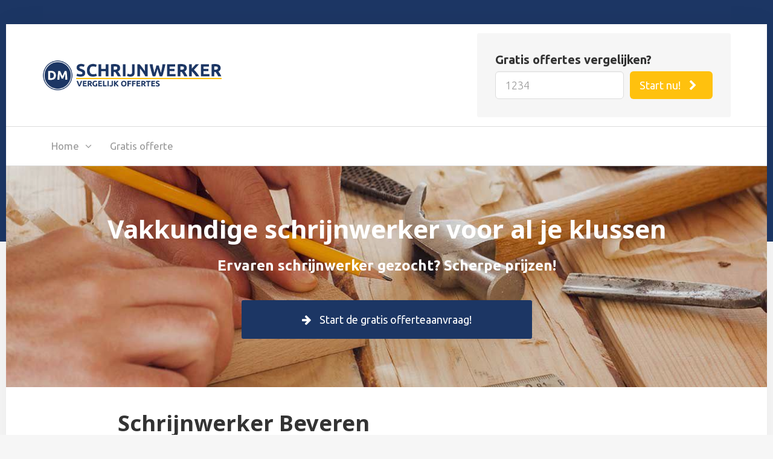

--- FILE ---
content_type: text/html; charset=UTF-8
request_url: https://dirksmekens.be/schrijnwerker-beveren/
body_size: 26406
content:
<!DOCTYPE html>

<html lang="nl">
	<head><meta charset="UTF-8" /><script>if(navigator.userAgent.match(/MSIE|Internet Explorer/i)||navigator.userAgent.match(/Trident\/7\..*?rv:11/i)){var href=document.location.href;if(!href.match(/[?&]nowprocket/)){if(href.indexOf("?")==-1){if(href.indexOf("#")==-1){document.location.href=href+"?nowprocket=1"}else{document.location.href=href.replace("#","?nowprocket=1#")}}else{if(href.indexOf("#")==-1){document.location.href=href+"&nowprocket=1"}else{document.location.href=href.replace("#","&nowprocket=1#")}}}}</script><script>(()=>{class RocketLazyLoadScripts{constructor(){this.v="2.0.4",this.userEvents=["keydown","keyup","mousedown","mouseup","mousemove","mouseover","mouseout","touchmove","touchstart","touchend","touchcancel","wheel","click","dblclick","input"],this.attributeEvents=["onblur","onclick","oncontextmenu","ondblclick","onfocus","onmousedown","onmouseenter","onmouseleave","onmousemove","onmouseout","onmouseover","onmouseup","onmousewheel","onscroll","onsubmit"]}async t(){this.i(),this.o(),/iP(ad|hone)/.test(navigator.userAgent)&&this.h(),this.u(),this.l(this),this.m(),this.k(this),this.p(this),this._(),await Promise.all([this.R(),this.L()]),this.lastBreath=Date.now(),this.S(this),this.P(),this.D(),this.O(),this.M(),await this.C(this.delayedScripts.normal),await this.C(this.delayedScripts.defer),await this.C(this.delayedScripts.async),await this.T(),await this.F(),await this.j(),await this.A(),window.dispatchEvent(new Event("rocket-allScriptsLoaded")),this.everythingLoaded=!0,this.lastTouchEnd&&await new Promise(t=>setTimeout(t,500-Date.now()+this.lastTouchEnd)),this.I(),this.H(),this.U(),this.W()}i(){this.CSPIssue=sessionStorage.getItem("rocketCSPIssue"),document.addEventListener("securitypolicyviolation",t=>{this.CSPIssue||"script-src-elem"!==t.violatedDirective||"data"!==t.blockedURI||(this.CSPIssue=!0,sessionStorage.setItem("rocketCSPIssue",!0))},{isRocket:!0})}o(){window.addEventListener("pageshow",t=>{this.persisted=t.persisted,this.realWindowLoadedFired=!0},{isRocket:!0}),window.addEventListener("pagehide",()=>{this.onFirstUserAction=null},{isRocket:!0})}h(){let t;function e(e){t=e}window.addEventListener("touchstart",e,{isRocket:!0}),window.addEventListener("touchend",function i(o){o.changedTouches[0]&&t.changedTouches[0]&&Math.abs(o.changedTouches[0].pageX-t.changedTouches[0].pageX)<10&&Math.abs(o.changedTouches[0].pageY-t.changedTouches[0].pageY)<10&&o.timeStamp-t.timeStamp<200&&(window.removeEventListener("touchstart",e,{isRocket:!0}),window.removeEventListener("touchend",i,{isRocket:!0}),"INPUT"===o.target.tagName&&"text"===o.target.type||(o.target.dispatchEvent(new TouchEvent("touchend",{target:o.target,bubbles:!0})),o.target.dispatchEvent(new MouseEvent("mouseover",{target:o.target,bubbles:!0})),o.target.dispatchEvent(new PointerEvent("click",{target:o.target,bubbles:!0,cancelable:!0,detail:1,clientX:o.changedTouches[0].clientX,clientY:o.changedTouches[0].clientY})),event.preventDefault()))},{isRocket:!0})}q(t){this.userActionTriggered||("mousemove"!==t.type||this.firstMousemoveIgnored?"keyup"===t.type||"mouseover"===t.type||"mouseout"===t.type||(this.userActionTriggered=!0,this.onFirstUserAction&&this.onFirstUserAction()):this.firstMousemoveIgnored=!0),"click"===t.type&&t.preventDefault(),t.stopPropagation(),t.stopImmediatePropagation(),"touchstart"===this.lastEvent&&"touchend"===t.type&&(this.lastTouchEnd=Date.now()),"click"===t.type&&(this.lastTouchEnd=0),this.lastEvent=t.type,t.composedPath&&t.composedPath()[0].getRootNode()instanceof ShadowRoot&&(t.rocketTarget=t.composedPath()[0]),this.savedUserEvents.push(t)}u(){this.savedUserEvents=[],this.userEventHandler=this.q.bind(this),this.userEvents.forEach(t=>window.addEventListener(t,this.userEventHandler,{passive:!1,isRocket:!0})),document.addEventListener("visibilitychange",this.userEventHandler,{isRocket:!0})}U(){this.userEvents.forEach(t=>window.removeEventListener(t,this.userEventHandler,{passive:!1,isRocket:!0})),document.removeEventListener("visibilitychange",this.userEventHandler,{isRocket:!0}),this.savedUserEvents.forEach(t=>{(t.rocketTarget||t.target).dispatchEvent(new window[t.constructor.name](t.type,t))})}m(){const t="return false",e=Array.from(this.attributeEvents,t=>"data-rocket-"+t),i="["+this.attributeEvents.join("],[")+"]",o="[data-rocket-"+this.attributeEvents.join("],[data-rocket-")+"]",s=(e,i,o)=>{o&&o!==t&&(e.setAttribute("data-rocket-"+i,o),e["rocket"+i]=new Function("event",o),e.setAttribute(i,t))};new MutationObserver(t=>{for(const n of t)"attributes"===n.type&&(n.attributeName.startsWith("data-rocket-")||this.everythingLoaded?n.attributeName.startsWith("data-rocket-")&&this.everythingLoaded&&this.N(n.target,n.attributeName.substring(12)):s(n.target,n.attributeName,n.target.getAttribute(n.attributeName))),"childList"===n.type&&n.addedNodes.forEach(t=>{if(t.nodeType===Node.ELEMENT_NODE)if(this.everythingLoaded)for(const i of[t,...t.querySelectorAll(o)])for(const t of i.getAttributeNames())e.includes(t)&&this.N(i,t.substring(12));else for(const e of[t,...t.querySelectorAll(i)])for(const t of e.getAttributeNames())this.attributeEvents.includes(t)&&s(e,t,e.getAttribute(t))})}).observe(document,{subtree:!0,childList:!0,attributeFilter:[...this.attributeEvents,...e]})}I(){this.attributeEvents.forEach(t=>{document.querySelectorAll("[data-rocket-"+t+"]").forEach(e=>{this.N(e,t)})})}N(t,e){const i=t.getAttribute("data-rocket-"+e);i&&(t.setAttribute(e,i),t.removeAttribute("data-rocket-"+e))}k(t){Object.defineProperty(HTMLElement.prototype,"onclick",{get(){return this.rocketonclick||null},set(e){this.rocketonclick=e,this.setAttribute(t.everythingLoaded?"onclick":"data-rocket-onclick","this.rocketonclick(event)")}})}S(t){function e(e,i){let o=e[i];e[i]=null,Object.defineProperty(e,i,{get:()=>o,set(s){t.everythingLoaded?o=s:e["rocket"+i]=o=s}})}e(document,"onreadystatechange"),e(window,"onload"),e(window,"onpageshow");try{Object.defineProperty(document,"readyState",{get:()=>t.rocketReadyState,set(e){t.rocketReadyState=e},configurable:!0}),document.readyState="loading"}catch(t){console.log("WPRocket DJE readyState conflict, bypassing")}}l(t){this.originalAddEventListener=EventTarget.prototype.addEventListener,this.originalRemoveEventListener=EventTarget.prototype.removeEventListener,this.savedEventListeners=[],EventTarget.prototype.addEventListener=function(e,i,o){o&&o.isRocket||!t.B(e,this)&&!t.userEvents.includes(e)||t.B(e,this)&&!t.userActionTriggered||e.startsWith("rocket-")||t.everythingLoaded?t.originalAddEventListener.call(this,e,i,o):(t.savedEventListeners.push({target:this,remove:!1,type:e,func:i,options:o}),"mouseenter"!==e&&"mouseleave"!==e||t.originalAddEventListener.call(this,e,t.savedUserEvents.push,o))},EventTarget.prototype.removeEventListener=function(e,i,o){o&&o.isRocket||!t.B(e,this)&&!t.userEvents.includes(e)||t.B(e,this)&&!t.userActionTriggered||e.startsWith("rocket-")||t.everythingLoaded?t.originalRemoveEventListener.call(this,e,i,o):t.savedEventListeners.push({target:this,remove:!0,type:e,func:i,options:o})}}J(t,e){this.savedEventListeners=this.savedEventListeners.filter(i=>{let o=i.type,s=i.target||window;return e!==o||t!==s||(this.B(o,s)&&(i.type="rocket-"+o),this.$(i),!1)})}H(){EventTarget.prototype.addEventListener=this.originalAddEventListener,EventTarget.prototype.removeEventListener=this.originalRemoveEventListener,this.savedEventListeners.forEach(t=>this.$(t))}$(t){t.remove?this.originalRemoveEventListener.call(t.target,t.type,t.func,t.options):this.originalAddEventListener.call(t.target,t.type,t.func,t.options)}p(t){let e;function i(e){return t.everythingLoaded?e:e.split(" ").map(t=>"load"===t||t.startsWith("load.")?"rocket-jquery-load":t).join(" ")}function o(o){function s(e){const s=o.fn[e];o.fn[e]=o.fn.init.prototype[e]=function(){return this[0]===window&&t.userActionTriggered&&("string"==typeof arguments[0]||arguments[0]instanceof String?arguments[0]=i(arguments[0]):"object"==typeof arguments[0]&&Object.keys(arguments[0]).forEach(t=>{const e=arguments[0][t];delete arguments[0][t],arguments[0][i(t)]=e})),s.apply(this,arguments),this}}if(o&&o.fn&&!t.allJQueries.includes(o)){const e={DOMContentLoaded:[],"rocket-DOMContentLoaded":[]};for(const t in e)document.addEventListener(t,()=>{e[t].forEach(t=>t())},{isRocket:!0});o.fn.ready=o.fn.init.prototype.ready=function(i){function s(){parseInt(o.fn.jquery)>2?setTimeout(()=>i.bind(document)(o)):i.bind(document)(o)}return"function"==typeof i&&(t.realDomReadyFired?!t.userActionTriggered||t.fauxDomReadyFired?s():e["rocket-DOMContentLoaded"].push(s):e.DOMContentLoaded.push(s)),o([])},s("on"),s("one"),s("off"),t.allJQueries.push(o)}e=o}t.allJQueries=[],o(window.jQuery),Object.defineProperty(window,"jQuery",{get:()=>e,set(t){o(t)}})}P(){const t=new Map;document.write=document.writeln=function(e){const i=document.currentScript,o=document.createRange(),s=i.parentElement;let n=t.get(i);void 0===n&&(n=i.nextSibling,t.set(i,n));const c=document.createDocumentFragment();o.setStart(c,0),c.appendChild(o.createContextualFragment(e)),s.insertBefore(c,n)}}async R(){return new Promise(t=>{this.userActionTriggered?t():this.onFirstUserAction=t})}async L(){return new Promise(t=>{document.addEventListener("DOMContentLoaded",()=>{this.realDomReadyFired=!0,t()},{isRocket:!0})})}async j(){return this.realWindowLoadedFired?Promise.resolve():new Promise(t=>{window.addEventListener("load",t,{isRocket:!0})})}M(){this.pendingScripts=[];this.scriptsMutationObserver=new MutationObserver(t=>{for(const e of t)e.addedNodes.forEach(t=>{"SCRIPT"!==t.tagName||t.noModule||t.isWPRocket||this.pendingScripts.push({script:t,promise:new Promise(e=>{const i=()=>{const i=this.pendingScripts.findIndex(e=>e.script===t);i>=0&&this.pendingScripts.splice(i,1),e()};t.addEventListener("load",i,{isRocket:!0}),t.addEventListener("error",i,{isRocket:!0}),setTimeout(i,1e3)})})})}),this.scriptsMutationObserver.observe(document,{childList:!0,subtree:!0})}async F(){await this.X(),this.pendingScripts.length?(await this.pendingScripts[0].promise,await this.F()):this.scriptsMutationObserver.disconnect()}D(){this.delayedScripts={normal:[],async:[],defer:[]},document.querySelectorAll("script[type$=rocketlazyloadscript]").forEach(t=>{t.hasAttribute("data-rocket-src")?t.hasAttribute("async")&&!1!==t.async?this.delayedScripts.async.push(t):t.hasAttribute("defer")&&!1!==t.defer||"module"===t.getAttribute("data-rocket-type")?this.delayedScripts.defer.push(t):this.delayedScripts.normal.push(t):this.delayedScripts.normal.push(t)})}async _(){await this.L();let t=[];document.querySelectorAll("script[type$=rocketlazyloadscript][data-rocket-src]").forEach(e=>{let i=e.getAttribute("data-rocket-src");if(i&&!i.startsWith("data:")){i.startsWith("//")&&(i=location.protocol+i);try{const o=new URL(i).origin;o!==location.origin&&t.push({src:o,crossOrigin:e.crossOrigin||"module"===e.getAttribute("data-rocket-type")})}catch(t){}}}),t=[...new Map(t.map(t=>[JSON.stringify(t),t])).values()],this.Y(t,"preconnect")}async G(t){if(await this.K(),!0!==t.noModule||!("noModule"in HTMLScriptElement.prototype))return new Promise(e=>{let i;function o(){(i||t).setAttribute("data-rocket-status","executed"),e()}try{if(navigator.userAgent.includes("Firefox/")||""===navigator.vendor||this.CSPIssue)i=document.createElement("script"),[...t.attributes].forEach(t=>{let e=t.nodeName;"type"!==e&&("data-rocket-type"===e&&(e="type"),"data-rocket-src"===e&&(e="src"),i.setAttribute(e,t.nodeValue))}),t.text&&(i.text=t.text),t.nonce&&(i.nonce=t.nonce),i.hasAttribute("src")?(i.addEventListener("load",o,{isRocket:!0}),i.addEventListener("error",()=>{i.setAttribute("data-rocket-status","failed-network"),e()},{isRocket:!0}),setTimeout(()=>{i.isConnected||e()},1)):(i.text=t.text,o()),i.isWPRocket=!0,t.parentNode.replaceChild(i,t);else{const i=t.getAttribute("data-rocket-type"),s=t.getAttribute("data-rocket-src");i?(t.type=i,t.removeAttribute("data-rocket-type")):t.removeAttribute("type"),t.addEventListener("load",o,{isRocket:!0}),t.addEventListener("error",i=>{this.CSPIssue&&i.target.src.startsWith("data:")?(console.log("WPRocket: CSP fallback activated"),t.removeAttribute("src"),this.G(t).then(e)):(t.setAttribute("data-rocket-status","failed-network"),e())},{isRocket:!0}),s?(t.fetchPriority="high",t.removeAttribute("data-rocket-src"),t.src=s):t.src="data:text/javascript;base64,"+window.btoa(unescape(encodeURIComponent(t.text)))}}catch(i){t.setAttribute("data-rocket-status","failed-transform"),e()}});t.setAttribute("data-rocket-status","skipped")}async C(t){const e=t.shift();return e?(e.isConnected&&await this.G(e),this.C(t)):Promise.resolve()}O(){this.Y([...this.delayedScripts.normal,...this.delayedScripts.defer,...this.delayedScripts.async],"preload")}Y(t,e){this.trash=this.trash||[];let i=!0;var o=document.createDocumentFragment();t.forEach(t=>{const s=t.getAttribute&&t.getAttribute("data-rocket-src")||t.src;if(s&&!s.startsWith("data:")){const n=document.createElement("link");n.href=s,n.rel=e,"preconnect"!==e&&(n.as="script",n.fetchPriority=i?"high":"low"),t.getAttribute&&"module"===t.getAttribute("data-rocket-type")&&(n.crossOrigin=!0),t.crossOrigin&&(n.crossOrigin=t.crossOrigin),t.integrity&&(n.integrity=t.integrity),t.nonce&&(n.nonce=t.nonce),o.appendChild(n),this.trash.push(n),i=!1}}),document.head.appendChild(o)}W(){this.trash.forEach(t=>t.remove())}async T(){try{document.readyState="interactive"}catch(t){}this.fauxDomReadyFired=!0;try{await this.K(),this.J(document,"readystatechange"),document.dispatchEvent(new Event("rocket-readystatechange")),await this.K(),document.rocketonreadystatechange&&document.rocketonreadystatechange(),await this.K(),this.J(document,"DOMContentLoaded"),document.dispatchEvent(new Event("rocket-DOMContentLoaded")),await this.K(),this.J(window,"DOMContentLoaded"),window.dispatchEvent(new Event("rocket-DOMContentLoaded"))}catch(t){console.error(t)}}async A(){try{document.readyState="complete"}catch(t){}try{await this.K(),this.J(document,"readystatechange"),document.dispatchEvent(new Event("rocket-readystatechange")),await this.K(),document.rocketonreadystatechange&&document.rocketonreadystatechange(),await this.K(),this.J(window,"load"),window.dispatchEvent(new Event("rocket-load")),await this.K(),window.rocketonload&&window.rocketonload(),await this.K(),this.allJQueries.forEach(t=>t(window).trigger("rocket-jquery-load")),await this.K(),this.J(window,"pageshow");const t=new Event("rocket-pageshow");t.persisted=this.persisted,window.dispatchEvent(t),await this.K(),window.rocketonpageshow&&window.rocketonpageshow({persisted:this.persisted})}catch(t){console.error(t)}}async K(){Date.now()-this.lastBreath>45&&(await this.X(),this.lastBreath=Date.now())}async X(){return document.hidden?new Promise(t=>setTimeout(t)):new Promise(t=>requestAnimationFrame(t))}B(t,e){return e===document&&"readystatechange"===t||(e===document&&"DOMContentLoaded"===t||(e===window&&"DOMContentLoaded"===t||(e===window&&"load"===t||e===window&&"pageshow"===t)))}static run(){(new RocketLazyLoadScripts).t()}}RocketLazyLoadScripts.run()})();</script>
		
<meta http-equiv="X-UA-Compatible" content="IE=edge">
<meta name="viewport" content="width=device-width, initial-scale=1.0">

<link rel="profile" href="http://gmpg.org/xfn/11" />
<link rel="pingback" href="https://dirksmekens.be/xmlrpc.php" />

<!--[if lt IE 9]>
		<script src="https://oss.maxcdn.com/libs/html5shiv/3.7.0/html5shiv.js"></script>
	<script src="https://oss.maxcdn.com/libs/respond.js/1.3.0/respond.min.js"></script>
	<![endif]-->

		<meta name='robots' content='index, follow, max-image-preview:large, max-snippet:-1, max-video-preview:-1' />

	<!-- This site is optimized with the Yoast SEO plugin v26.7 - https://yoast.com/wordpress/plugins/seo/ -->
	<title>Schrijnwerker en timmerman Beveren | Schrijnwerk op maat!</title>
<link data-rocket-prefetch href="https://fonts.googleapis.com" rel="dns-prefetch">
<link data-rocket-prefetch href="https://www.youtube-nocookie.com" rel="dns-prefetch">
<link data-rocket-preload as="style" href="https://fonts.googleapis.com/css?family=Ubuntu%3A400%2C500%2C700%2C300%7CNoto%20Sans%3A400%2C700&#038;display=swap" rel="preload">
<link href="https://fonts.googleapis.com/css?family=Ubuntu%3A400%2C500%2C700%2C300%7CNoto%20Sans%3A400%2C700&#038;display=swap" media="print" onload="this.media=&#039;all&#039;" rel="stylesheet">
<noscript data-wpr-hosted-gf-parameters=""><link rel="stylesheet" href="https://fonts.googleapis.com/css?family=Ubuntu%3A400%2C500%2C700%2C300%7CNoto%20Sans%3A400%2C700&#038;display=swap"></noscript>
	<meta name="description" content="Ervaren schrijnwerker in Beveren. Voor schrijnwerk op maat. Van kasten op maat tot winkel- &amp; zolderinrichting. ➥ Gegarandeerd scherpe prijzen!" />
	<link rel="canonical" href="https://dirksmekens.be/schrijnwerker-beveren/" />
	<meta property="og:locale" content="nl_BE" />
	<meta property="og:type" content="article" />
	<meta property="og:title" content="Schrijnwerker en timmerman Beveren | Schrijnwerk op maat!" />
	<meta property="og:description" content="Ervaren schrijnwerker in Beveren. Voor schrijnwerk op maat. Van kasten op maat tot winkel- &amp; zolderinrichting. ➥ Gegarandeerd scherpe prijzen!" />
	<meta property="og:url" content="https://dirksmekens.be/schrijnwerker-beveren/" />
	<meta property="og:site_name" content="Schrijnwerker &amp; Keukenrenovatie!" />
	<meta property="article:modified_time" content="2025-10-20T08:02:37+00:00" />
	<meta property="og:image" content="https://dirksmekens.be/wp-content/uploads/schrijnwerker-p.jpg" />
	<meta property="og:image:width" content="780" />
	<meta property="og:image:height" content="250" />
	<meta property="og:image:type" content="image/jpeg" />
	<meta name="twitter:card" content="summary_large_image" />
	<meta name="twitter:label1" content="Geschatte leestijd" />
	<meta name="twitter:data1" content="24 minuten" />
	<script type="application/ld+json" class="yoast-schema-graph">{"@context":"https://schema.org","@graph":[{"@type":"WebPage","@id":"https://dirksmekens.be/schrijnwerker-beveren/","url":"https://dirksmekens.be/schrijnwerker-beveren/","name":"Schrijnwerker en timmerman Beveren | Schrijnwerk op maat!","isPartOf":{"@id":"https://dirksmekens.be/#website"},"primaryImageOfPage":{"@id":"https://dirksmekens.be/schrijnwerker-beveren/#primaryimage"},"image":{"@id":"https://dirksmekens.be/schrijnwerker-beveren/#primaryimage"},"thumbnailUrl":"https://dirksmekens.be/wp-content/uploads/schrijnwerker-p.jpg","datePublished":"2018-06-20T16:28:06+00:00","dateModified":"2025-10-20T08:02:37+00:00","description":"Ervaren schrijnwerker in Beveren. Voor schrijnwerk op maat. Van kasten op maat tot winkel- & zolderinrichting. ➥ Gegarandeerd scherpe prijzen!","breadcrumb":{"@id":"https://dirksmekens.be/schrijnwerker-beveren/#breadcrumb"},"inLanguage":"nl-BE","potentialAction":[{"@type":"ReadAction","target":["https://dirksmekens.be/schrijnwerker-beveren/"]}]},{"@type":"ImageObject","inLanguage":"nl-BE","@id":"https://dirksmekens.be/schrijnwerker-beveren/#primaryimage","url":"https://dirksmekens.be/wp-content/uploads/schrijnwerker-p.jpg","contentUrl":"https://dirksmekens.be/wp-content/uploads/schrijnwerker-p.jpg","width":780,"height":250,"caption":"schrijnwerker"},{"@type":"BreadcrumbList","@id":"https://dirksmekens.be/schrijnwerker-beveren/#breadcrumb","itemListElement":[{"@type":"ListItem","position":1,"name":"Home","item":"https://dirksmekens.be/"},{"@type":"ListItem","position":2,"name":"Schrijnwerker Beveren"}]},{"@type":"WebSite","@id":"https://dirksmekens.be/#website","url":"https://dirksmekens.be/","name":"Schrijnwerker &amp; Keukenrenovatie!","description":"Specialist in schrijnwerken en keukenrenovatie!","publisher":{"@id":"https://dirksmekens.be/#organization"},"potentialAction":[{"@type":"SearchAction","target":{"@type":"EntryPoint","urlTemplate":"https://dirksmekens.be/?s={search_term_string}"},"query-input":{"@type":"PropertyValueSpecification","valueRequired":true,"valueName":"search_term_string"}}],"inLanguage":"nl-BE"},{"@type":"Organization","@id":"https://dirksmekens.be/#organization","name":"Schrijnwerker &amp; Keukenrenovatie!","url":"https://dirksmekens.be/","logo":{"@type":"ImageObject","inLanguage":"nl-BE","@id":"https://dirksmekens.be/#/schema/logo/image/","url":"https://dirksmekens.be/wp-content/uploads/dirkmekens-schrijnwerker.png","contentUrl":"https://dirksmekens.be/wp-content/uploads/dirkmekens-schrijnwerker.png","width":476,"height":80,"caption":"Schrijnwerker &amp; Keukenrenovatie!"},"image":{"@id":"https://dirksmekens.be/#/schema/logo/image/"}}]}</script>
	<!-- / Yoast SEO plugin. -->


<link rel='dns-prefetch' href='//fonts.googleapis.com' />
<link href='https://fonts.gstatic.com' crossorigin rel='preconnect' />
<link rel="alternate" type="application/rss+xml" title="Schrijnwerker &amp; Keukenrenovatie! &raquo; feed" href="https://dirksmekens.be/feed/" />
<link rel="alternate" type="application/rss+xml" title="Schrijnwerker &amp; Keukenrenovatie! &raquo; reactiesfeed" href="https://dirksmekens.be/comments/feed/" />
<link rel="alternate" title="oEmbed (JSON)" type="application/json+oembed" href="https://dirksmekens.be/wp-json/oembed/1.0/embed?url=https%3A%2F%2Fdirksmekens.be%2Fschrijnwerker-beveren%2F" />
<link rel="alternate" title="oEmbed (XML)" type="text/xml+oembed" href="https://dirksmekens.be/wp-json/oembed/1.0/embed?url=https%3A%2F%2Fdirksmekens.be%2Fschrijnwerker-beveren%2F&#038;format=xml" />
<style id='wp-img-auto-sizes-contain-inline-css' type='text/css'>
img:is([sizes=auto i],[sizes^="auto," i]){contain-intrinsic-size:3000px 1500px}
/*# sourceURL=wp-img-auto-sizes-contain-inline-css */
</style>
<style id='wp-emoji-styles-inline-css' type='text/css'>

	img.wp-smiley, img.emoji {
		display: inline !important;
		border: none !important;
		box-shadow: none !important;
		height: 1em !important;
		width: 1em !important;
		margin: 0 0.07em !important;
		vertical-align: -0.1em !important;
		background: none !important;
		padding: 0 !important;
	}
/*# sourceURL=wp-emoji-styles-inline-css */
</style>
<style id='wp-block-library-inline-css' type='text/css'>
:root{--wp-block-synced-color:#7a00df;--wp-block-synced-color--rgb:122,0,223;--wp-bound-block-color:var(--wp-block-synced-color);--wp-editor-canvas-background:#ddd;--wp-admin-theme-color:#007cba;--wp-admin-theme-color--rgb:0,124,186;--wp-admin-theme-color-darker-10:#006ba1;--wp-admin-theme-color-darker-10--rgb:0,107,160.5;--wp-admin-theme-color-darker-20:#005a87;--wp-admin-theme-color-darker-20--rgb:0,90,135;--wp-admin-border-width-focus:2px}@media (min-resolution:192dpi){:root{--wp-admin-border-width-focus:1.5px}}.wp-element-button{cursor:pointer}:root .has-very-light-gray-background-color{background-color:#eee}:root .has-very-dark-gray-background-color{background-color:#313131}:root .has-very-light-gray-color{color:#eee}:root .has-very-dark-gray-color{color:#313131}:root .has-vivid-green-cyan-to-vivid-cyan-blue-gradient-background{background:linear-gradient(135deg,#00d084,#0693e3)}:root .has-purple-crush-gradient-background{background:linear-gradient(135deg,#34e2e4,#4721fb 50%,#ab1dfe)}:root .has-hazy-dawn-gradient-background{background:linear-gradient(135deg,#faaca8,#dad0ec)}:root .has-subdued-olive-gradient-background{background:linear-gradient(135deg,#fafae1,#67a671)}:root .has-atomic-cream-gradient-background{background:linear-gradient(135deg,#fdd79a,#004a59)}:root .has-nightshade-gradient-background{background:linear-gradient(135deg,#330968,#31cdcf)}:root .has-midnight-gradient-background{background:linear-gradient(135deg,#020381,#2874fc)}:root{--wp--preset--font-size--normal:16px;--wp--preset--font-size--huge:42px}.has-regular-font-size{font-size:1em}.has-larger-font-size{font-size:2.625em}.has-normal-font-size{font-size:var(--wp--preset--font-size--normal)}.has-huge-font-size{font-size:var(--wp--preset--font-size--huge)}.has-text-align-center{text-align:center}.has-text-align-left{text-align:left}.has-text-align-right{text-align:right}.has-fit-text{white-space:nowrap!important}#end-resizable-editor-section{display:none}.aligncenter{clear:both}.items-justified-left{justify-content:flex-start}.items-justified-center{justify-content:center}.items-justified-right{justify-content:flex-end}.items-justified-space-between{justify-content:space-between}.screen-reader-text{border:0;clip-path:inset(50%);height:1px;margin:-1px;overflow:hidden;padding:0;position:absolute;width:1px;word-wrap:normal!important}.screen-reader-text:focus{background-color:#ddd;clip-path:none;color:#444;display:block;font-size:1em;height:auto;left:5px;line-height:normal;padding:15px 23px 14px;text-decoration:none;top:5px;width:auto;z-index:100000}html :where(.has-border-color){border-style:solid}html :where([style*=border-top-color]){border-top-style:solid}html :where([style*=border-right-color]){border-right-style:solid}html :where([style*=border-bottom-color]){border-bottom-style:solid}html :where([style*=border-left-color]){border-left-style:solid}html :where([style*=border-width]){border-style:solid}html :where([style*=border-top-width]){border-top-style:solid}html :where([style*=border-right-width]){border-right-style:solid}html :where([style*=border-bottom-width]){border-bottom-style:solid}html :where([style*=border-left-width]){border-left-style:solid}html :where(img[class*=wp-image-]){height:auto;max-width:100%}:where(figure){margin:0 0 1em}html :where(.is-position-sticky){--wp-admin--admin-bar--position-offset:var(--wp-admin--admin-bar--height,0px)}@media screen and (max-width:600px){html :where(.is-position-sticky){--wp-admin--admin-bar--position-offset:0px}}

/*# sourceURL=wp-block-library-inline-css */
</style><style id='global-styles-inline-css' type='text/css'>
:root{--wp--preset--aspect-ratio--square: 1;--wp--preset--aspect-ratio--4-3: 4/3;--wp--preset--aspect-ratio--3-4: 3/4;--wp--preset--aspect-ratio--3-2: 3/2;--wp--preset--aspect-ratio--2-3: 2/3;--wp--preset--aspect-ratio--16-9: 16/9;--wp--preset--aspect-ratio--9-16: 9/16;--wp--preset--color--black: #000000;--wp--preset--color--cyan-bluish-gray: #abb8c3;--wp--preset--color--white: #ffffff;--wp--preset--color--pale-pink: #f78da7;--wp--preset--color--vivid-red: #cf2e2e;--wp--preset--color--luminous-vivid-orange: #ff6900;--wp--preset--color--luminous-vivid-amber: #fcb900;--wp--preset--color--light-green-cyan: #7bdcb5;--wp--preset--color--vivid-green-cyan: #00d084;--wp--preset--color--pale-cyan-blue: #8ed1fc;--wp--preset--color--vivid-cyan-blue: #0693e3;--wp--preset--color--vivid-purple: #9b51e0;--wp--preset--gradient--vivid-cyan-blue-to-vivid-purple: linear-gradient(135deg,rgb(6,147,227) 0%,rgb(155,81,224) 100%);--wp--preset--gradient--light-green-cyan-to-vivid-green-cyan: linear-gradient(135deg,rgb(122,220,180) 0%,rgb(0,208,130) 100%);--wp--preset--gradient--luminous-vivid-amber-to-luminous-vivid-orange: linear-gradient(135deg,rgb(252,185,0) 0%,rgb(255,105,0) 100%);--wp--preset--gradient--luminous-vivid-orange-to-vivid-red: linear-gradient(135deg,rgb(255,105,0) 0%,rgb(207,46,46) 100%);--wp--preset--gradient--very-light-gray-to-cyan-bluish-gray: linear-gradient(135deg,rgb(238,238,238) 0%,rgb(169,184,195) 100%);--wp--preset--gradient--cool-to-warm-spectrum: linear-gradient(135deg,rgb(74,234,220) 0%,rgb(151,120,209) 20%,rgb(207,42,186) 40%,rgb(238,44,130) 60%,rgb(251,105,98) 80%,rgb(254,248,76) 100%);--wp--preset--gradient--blush-light-purple: linear-gradient(135deg,rgb(255,206,236) 0%,rgb(152,150,240) 100%);--wp--preset--gradient--blush-bordeaux: linear-gradient(135deg,rgb(254,205,165) 0%,rgb(254,45,45) 50%,rgb(107,0,62) 100%);--wp--preset--gradient--luminous-dusk: linear-gradient(135deg,rgb(255,203,112) 0%,rgb(199,81,192) 50%,rgb(65,88,208) 100%);--wp--preset--gradient--pale-ocean: linear-gradient(135deg,rgb(255,245,203) 0%,rgb(182,227,212) 50%,rgb(51,167,181) 100%);--wp--preset--gradient--electric-grass: linear-gradient(135deg,rgb(202,248,128) 0%,rgb(113,206,126) 100%);--wp--preset--gradient--midnight: linear-gradient(135deg,rgb(2,3,129) 0%,rgb(40,116,252) 100%);--wp--preset--font-size--small: 13px;--wp--preset--font-size--medium: 20px;--wp--preset--font-size--large: 36px;--wp--preset--font-size--x-large: 42px;--wp--preset--spacing--20: 0.44rem;--wp--preset--spacing--30: 0.67rem;--wp--preset--spacing--40: 1rem;--wp--preset--spacing--50: 1.5rem;--wp--preset--spacing--60: 2.25rem;--wp--preset--spacing--70: 3.38rem;--wp--preset--spacing--80: 5.06rem;--wp--preset--shadow--natural: 6px 6px 9px rgba(0, 0, 0, 0.2);--wp--preset--shadow--deep: 12px 12px 50px rgba(0, 0, 0, 0.4);--wp--preset--shadow--sharp: 6px 6px 0px rgba(0, 0, 0, 0.2);--wp--preset--shadow--outlined: 6px 6px 0px -3px rgb(255, 255, 255), 6px 6px rgb(0, 0, 0);--wp--preset--shadow--crisp: 6px 6px 0px rgb(0, 0, 0);}:where(.is-layout-flex){gap: 0.5em;}:where(.is-layout-grid){gap: 0.5em;}body .is-layout-flex{display: flex;}.is-layout-flex{flex-wrap: wrap;align-items: center;}.is-layout-flex > :is(*, div){margin: 0;}body .is-layout-grid{display: grid;}.is-layout-grid > :is(*, div){margin: 0;}:where(.wp-block-columns.is-layout-flex){gap: 2em;}:where(.wp-block-columns.is-layout-grid){gap: 2em;}:where(.wp-block-post-template.is-layout-flex){gap: 1.25em;}:where(.wp-block-post-template.is-layout-grid){gap: 1.25em;}.has-black-color{color: var(--wp--preset--color--black) !important;}.has-cyan-bluish-gray-color{color: var(--wp--preset--color--cyan-bluish-gray) !important;}.has-white-color{color: var(--wp--preset--color--white) !important;}.has-pale-pink-color{color: var(--wp--preset--color--pale-pink) !important;}.has-vivid-red-color{color: var(--wp--preset--color--vivid-red) !important;}.has-luminous-vivid-orange-color{color: var(--wp--preset--color--luminous-vivid-orange) !important;}.has-luminous-vivid-amber-color{color: var(--wp--preset--color--luminous-vivid-amber) !important;}.has-light-green-cyan-color{color: var(--wp--preset--color--light-green-cyan) !important;}.has-vivid-green-cyan-color{color: var(--wp--preset--color--vivid-green-cyan) !important;}.has-pale-cyan-blue-color{color: var(--wp--preset--color--pale-cyan-blue) !important;}.has-vivid-cyan-blue-color{color: var(--wp--preset--color--vivid-cyan-blue) !important;}.has-vivid-purple-color{color: var(--wp--preset--color--vivid-purple) !important;}.has-black-background-color{background-color: var(--wp--preset--color--black) !important;}.has-cyan-bluish-gray-background-color{background-color: var(--wp--preset--color--cyan-bluish-gray) !important;}.has-white-background-color{background-color: var(--wp--preset--color--white) !important;}.has-pale-pink-background-color{background-color: var(--wp--preset--color--pale-pink) !important;}.has-vivid-red-background-color{background-color: var(--wp--preset--color--vivid-red) !important;}.has-luminous-vivid-orange-background-color{background-color: var(--wp--preset--color--luminous-vivid-orange) !important;}.has-luminous-vivid-amber-background-color{background-color: var(--wp--preset--color--luminous-vivid-amber) !important;}.has-light-green-cyan-background-color{background-color: var(--wp--preset--color--light-green-cyan) !important;}.has-vivid-green-cyan-background-color{background-color: var(--wp--preset--color--vivid-green-cyan) !important;}.has-pale-cyan-blue-background-color{background-color: var(--wp--preset--color--pale-cyan-blue) !important;}.has-vivid-cyan-blue-background-color{background-color: var(--wp--preset--color--vivid-cyan-blue) !important;}.has-vivid-purple-background-color{background-color: var(--wp--preset--color--vivid-purple) !important;}.has-black-border-color{border-color: var(--wp--preset--color--black) !important;}.has-cyan-bluish-gray-border-color{border-color: var(--wp--preset--color--cyan-bluish-gray) !important;}.has-white-border-color{border-color: var(--wp--preset--color--white) !important;}.has-pale-pink-border-color{border-color: var(--wp--preset--color--pale-pink) !important;}.has-vivid-red-border-color{border-color: var(--wp--preset--color--vivid-red) !important;}.has-luminous-vivid-orange-border-color{border-color: var(--wp--preset--color--luminous-vivid-orange) !important;}.has-luminous-vivid-amber-border-color{border-color: var(--wp--preset--color--luminous-vivid-amber) !important;}.has-light-green-cyan-border-color{border-color: var(--wp--preset--color--light-green-cyan) !important;}.has-vivid-green-cyan-border-color{border-color: var(--wp--preset--color--vivid-green-cyan) !important;}.has-pale-cyan-blue-border-color{border-color: var(--wp--preset--color--pale-cyan-blue) !important;}.has-vivid-cyan-blue-border-color{border-color: var(--wp--preset--color--vivid-cyan-blue) !important;}.has-vivid-purple-border-color{border-color: var(--wp--preset--color--vivid-purple) !important;}.has-vivid-cyan-blue-to-vivid-purple-gradient-background{background: var(--wp--preset--gradient--vivid-cyan-blue-to-vivid-purple) !important;}.has-light-green-cyan-to-vivid-green-cyan-gradient-background{background: var(--wp--preset--gradient--light-green-cyan-to-vivid-green-cyan) !important;}.has-luminous-vivid-amber-to-luminous-vivid-orange-gradient-background{background: var(--wp--preset--gradient--luminous-vivid-amber-to-luminous-vivid-orange) !important;}.has-luminous-vivid-orange-to-vivid-red-gradient-background{background: var(--wp--preset--gradient--luminous-vivid-orange-to-vivid-red) !important;}.has-very-light-gray-to-cyan-bluish-gray-gradient-background{background: var(--wp--preset--gradient--very-light-gray-to-cyan-bluish-gray) !important;}.has-cool-to-warm-spectrum-gradient-background{background: var(--wp--preset--gradient--cool-to-warm-spectrum) !important;}.has-blush-light-purple-gradient-background{background: var(--wp--preset--gradient--blush-light-purple) !important;}.has-blush-bordeaux-gradient-background{background: var(--wp--preset--gradient--blush-bordeaux) !important;}.has-luminous-dusk-gradient-background{background: var(--wp--preset--gradient--luminous-dusk) !important;}.has-pale-ocean-gradient-background{background: var(--wp--preset--gradient--pale-ocean) !important;}.has-electric-grass-gradient-background{background: var(--wp--preset--gradient--electric-grass) !important;}.has-midnight-gradient-background{background: var(--wp--preset--gradient--midnight) !important;}.has-small-font-size{font-size: var(--wp--preset--font-size--small) !important;}.has-medium-font-size{font-size: var(--wp--preset--font-size--medium) !important;}.has-large-font-size{font-size: var(--wp--preset--font-size--large) !important;}.has-x-large-font-size{font-size: var(--wp--preset--font-size--x-large) !important;}
/*# sourceURL=global-styles-inline-css */
</style>

<style id='classic-theme-styles-inline-css' type='text/css'>
/*! This file is auto-generated */
.wp-block-button__link{color:#fff;background-color:#32373c;border-radius:9999px;box-shadow:none;text-decoration:none;padding:calc(.667em + 2px) calc(1.333em + 2px);font-size:1.125em}.wp-block-file__button{background:#32373c;color:#fff;text-decoration:none}
/*# sourceURL=/wp-includes/css/classic-themes.min.css */
</style>
<link data-minify="1" rel='stylesheet' id='fontawesome-css' href='https://dirksmekens.be/wp-content/cache/min/1/wp-content/plugins/dm-gravityforms.1.0.20-OwI8sD/assets/fontawesome/css/font-awesome.min.css?ver=1765198532' type='text/css' media='all' />
<link data-minify="1" rel='stylesheet' id='dm-gravityforms-style-css' href='https://dirksmekens.be/wp-content/cache/min/1/wp-content/plugins/dm-gravityforms.1.0.20-OwI8sD/css/style.css?ver=1765198532' type='text/css' media='all' />
<link data-minify="1" rel='stylesheet' id='pronamic-maps-address-autocomplete-css' href='https://dirksmekens.be/wp-content/cache/min/1/wp-content/plugins/pronamic-maps/css/pronamic-maps.css?ver=1748850227' type='text/css' media='all' />
<link rel='stylesheet' id='cmplz-general-css' href='https://dirksmekens.be/wp-content/plugins/complianz-gdpr/assets/css/cookieblocker.min.css?ver=1767941927' type='text/css' media='all' />
<link data-minify="1" rel='stylesheet' id='bootstrap-css' href='https://dirksmekens.be/wp-content/cache/min/1/wp-content/themes/dmb/assets/bootstrap/css/bootstrap.min.css?ver=1748850227' type='text/css' media='all' />
<link rel='stylesheet' id='dmb-css' href='https://dirksmekens.be/wp-content/themes/dmb/css/style.min.css?ver=1.0.0' type='text/css' media='all' />
<link rel='stylesheet' id='dmb_child-css' href='https://dirksmekens.be/wp-content/themes/dmb-child/css/style.css?ver=1.0.0' type='text/css' media='all' />

<script type="rocketlazyloadscript" data-rocket-type="text/javascript" data-rocket-src="https://dirksmekens.be/wp-content/plugins/google-analytics-for-wordpress/assets/js/frontend-gtag.min.js?ver=9.11.1" id="monsterinsights-frontend-script-js" async="async" data-wp-strategy="async"></script>
<script data-cfasync="false" data-wpfc-render="false" type="text/javascript" id='monsterinsights-frontend-script-js-extra'>/* <![CDATA[ */
var monsterinsights_frontend = {"js_events_tracking":"true","download_extensions":"doc,pdf,ppt,zip,xls,docx,pptx,xlsx","inbound_paths":"[]","home_url":"https:\/\/dirksmekens.be","hash_tracking":"false","v4_id":"G-HN21GBYZ64"};/* ]]> */
</script>
<script type="rocketlazyloadscript" data-rocket-type="text/javascript" data-rocket-src="https://dirksmekens.be/wp-includes/js/jquery/jquery.min.js?ver=3.7.1" id="jquery-core-js"></script>
<script type="rocketlazyloadscript" data-rocket-type="text/javascript" data-rocket-src="https://dirksmekens.be/wp-includes/js/jquery/jquery-migrate.min.js?ver=3.4.1" id="jquery-migrate-js"></script>
<link rel="https://api.w.org/" href="https://dirksmekens.be/wp-json/" /><link rel="alternate" title="JSON" type="application/json" href="https://dirksmekens.be/wp-json/wp/v2/pages/388" /><link rel="EditURI" type="application/rsd+xml" title="RSD" href="https://dirksmekens.be/xmlrpc.php?rsd" />
<link rel='shortlink' href='https://dirksmekens.be/?p=388' />
		<style type="text/css" media="screen">
			
				body .gform_wrapper .gform_button,
				body .gform_wrapper .gform-button,
				body .gform_wrapper .gform_page_footer .gform_next_button {
					background-color: #fcb900 !important;
					background-image: none !important;
				}

				body .gform_wrapper .gf_page_steps .gf_step.gf_step_active .gf_step_number {
					border-color: #fcb900 !important;
				}

				body .dm-autocomplete-search__btn {
					background-color: #fcb900 !important;
					border-color: #fcb900 !important;
				}

			
			
				body .gform_wrapper .gf_page_steps .gf_step.gf_step_active .gf_step_number {
					border-color: #28a745 !important;
				}

				
			
				body .gform_wrapper .gform_button:hover,
				body .gform_wrapper .gform_button:focus,
				body .gform_wrapper .gform_button:active,
				body .gform_wrapper .gform-button:hover,
				body .gform_wrapper .gform-button:focus,
				body .gform_wrapper .gform-button:active,
				body .gform_wrapper .gform_page_footer .gform_next_button:hover,
				body .gform_wrapper .gform_page_footer .gform_next_button:focus,
				body .gform_wrapper .gform_page_footer .gform_next_button:active {
					background-color: #dfa503 !important;
					background-image: none !important;
				}

				body .dm-autocomplete-search__btn:hover,
				body .dm-autocomplete-search__btn:focus,
				body .dm-autocomplete-search__btn:active {
					background-color: #dfa503 !important;
					border-color: #dfa503 !important;
				}

			
					</style>

					<style>.cmplz-hidden {
					display: none !important;
				}</style><style type="text/css" media="screen">
	
		body {
			font-family: Ubuntu;
			font-weight: 300;
		}

	
	
		h1, h2, h3, h4, h5, h6 {
			font-family: Noto Sans;
			font-weight: 700;
		}

		.pt-article-title {
			font-family: Noto Sans;
			font-weight: 700;
		}

	
	
		.pt-boxed .pt-site-wrapper:after,
		.pt-site-footer .pt-footer-widgets {
			background-color: #1c3664;
		}

		.hentry .pt-company:hover {
			border-color: #1c3664;
		}

		.pt-header-info	.pt-header-info-icon {
			color: #1c3664;
		}

		a,
		.pt-c-first,
		.pt-rating-summary .pt-rating-summary__text {
			color: #1c3664;
		}

		.btn.btn-default {
			border-color: #1c3664;
			color: #1c3664;
		}

		.btn.btn-default:hover,
		.btn.btn-default:focus {
			background-color: #1c3664;
			border-color: #1c3664;
		}

		.btn.btn-primary {
			background-color: #1c3664;
			border-color: #1c3664;
		}

		.btn.btn-primary:hover,
		.btn.btn-primary:focus {
			background-color: #082250;
			border-color: #082250;
		}

		.btn.pt-btn-inversed:hover,
		.btn.pt-btn-inversed:focus,
		.btn.pt-btn-inversed:active {
			color: #1c3664;
		}

		.pt-bg-c-first {
			background-color: #1c3664;
		}

		.megadropdown .pt-mega-sub-menu {
			border-top-color: #1c3664;
		}

		.pt-primary-nav > div > ul > li.pt-has-button > a {
			background-color: #1c3664;
			border-color: #1c3664;
		}

		.pt-primary-nav .megadropdown .pt-mega-sub-menu .pt-sub-menu > li.pt-has-button a {
			background-color: #1c3664;
			border-color: #1c3664;
		}

		.pt-primary-nav .megadropdown .pt-mega-sub-menu a.pt-has-button {
			background-color: #1c3664;
			border-color: #1c3664;
		}

		.pt-sidebar .menu-item-has-children i {
			color: #1c3664;
		}

		.avarage-price-container,
		.fa-arrow-up,
		.fa-arrow-down {
			color: #1c3664;
		}

	
	
		.btn.pt-btn-secondary,
		body .gform_wrapper .gform_next_button,
		body .gform_wrapper .gform_page_footer .gform_next_button,
		body .gform_wrapper .gform_page_footer input[type=submit] {
			background-color: #ffc10e !important;
			border-color: #ffc10e !important;
		}

		.btn.pt-btn-secondary:hover,
		.btn.pt-btn-secondary:focus,
		body .gform_wrapper .gform_next_button:hover,
		body .gform_wrapper .gform_next_button:focus,
		body .gform_wrapper .gform_page_footer input[type=submit]:hover,
		body .gform_wrapper .gform_page_footer input[type=submit]:focus {
			background-color: #ebad00 !important;
			border-color: #ebad00 !important;
		}

		.pt-c-second {
			color: #ffc10e;
		}

		.pt-bg-c-second,
		.pt-icon {
			background-color: #ffc10e;
		}

	
	
		.pt-c-third {
			color: #1c3664;
		}

		.pt-bg-c-third {
			background-color: #1c3664;
		}

		body .gform_wrapper:not(.pt-alternative_wrapper) .gf_page_steps .gf_step:not(.gf_step_active) {
			background-color: #1c3664;
		}

		body .gform_wrapper:not(.pt-alternative_wrapper) .gf_page_steps .gf_step:not(.gf_step_active):after {
			border-left-color: #1c3664;
		}

		body .gform_wrapper:not(.pt-alternative_wrapper) .gf_page_steps .gf_step .gf_step_number {
			color: #1c3664;
		}

	
	
	
	</style>
<link rel="icon" href="https://dirksmekens.be/wp-content/uploads/cropped-schrijnwerker-32x32.png" sizes="32x32" />
<link rel="icon" href="https://dirksmekens.be/wp-content/uploads/cropped-schrijnwerker-192x192.png" sizes="192x192" />
<link rel="apple-touch-icon" href="https://dirksmekens.be/wp-content/uploads/cropped-schrijnwerker-180x180.png" />
<meta name="msapplication-TileImage" content="https://dirksmekens.be/wp-content/uploads/cropped-schrijnwerker-270x270.png" />
		<style type="text/css" id="wp-custom-css">
			.pt-section {
    background: #fff;
    background-size: cover;
    padding: 20px 0;
    position: relative;
}

.pt-bg-c-light {
    background-color: #f6f6f6;
}

.pt-section.pt-pb-30 {
    padding-bottom: 30px;
	  padding-top: 60px;
}
.video-wrapper {
  position: relative;
  padding-bottom: 56.25%;
  height: 0;
}

.video-wrapper object,
.video-wrapper embed,
.video-wrapper iframe {
  position: absolute;
  top: 0;
  left: 0;
  width: 100%;
  height: 100%;
}
.content { 
    max-width: 890px; 
    margin: auto;
}
h1 {
    margin-top: 20px;
}
.klanten { 
    max-width: 700px; 
    margin: auto;
}
.pt-bg-c-eigen, .pt-icon {
    background-color: #006699;
}

.btn.btn-xl {
    font-size: 24px;
    padding: 16px 26px;
        padding-right: 26px;
    margin-top: -10px;
}

p.checkright {
text-align: right;
	margin-right:28px;
}

/* mobile devices (phones, 640px and down) */
@media screen and (max-width: 640px){
p.checkright {
text-align: center;
		margin-right: 0px;
	}		</style>
		<noscript><style id="rocket-lazyload-nojs-css">.rll-youtube-player, [data-lazy-src]{display:none !important;}</style></noscript>	<style id="rocket-lazyrender-inline-css">[data-wpr-lazyrender] {content-visibility: auto;}</style><meta name="generator" content="WP Rocket 3.20.3" data-wpr-features="wpr_delay_js wpr_minify_js wpr_lazyload_images wpr_preconnect_external_domains wpr_automatic_lazy_rendering wpr_image_dimensions wpr_minify_css wpr_desktop" /></head>

	<body class="wp-singular page-template page-template-intro-pp-fw page-template-intro-pp-fw-php page page-id-388 wp-custom-logo wp-theme-dmb wp-child-theme-dmb-child no-js pt-boxed">
		
		<div  class="pt-off-canvas">
			<div  class="pt-off-canvas-header clearfix">
				<button type="button" class="close" aria-label="Sluit"><span aria-hidden="true">×</span></button>
			</div>
		</div>

		
		<div  class="pt-site-wrapper">
						<div  class="pt-container-boxed">
				
					<header  class="pt-site-header">
						<div class="container">
							<div class="pt-head-row">
								<div class="pt-head-col-a">
									
<div class="pt-site-title">
	<a href="https://dirksmekens.be/" title="Schrijnwerker &amp; Keukenrenovatie!" rel="home">
					<img width="476" height="80" src="data:image/svg+xml,%3Csvg%20xmlns='http://www.w3.org/2000/svg'%20viewBox='0%200%20476%2080'%3E%3C/svg%3E" alt="dirkmekens schrijnwerker" data-lazy-src="https://dirksmekens.be/wp-content/uploads/dirkmekens-schrijnwerker.png" /><noscript><img width="476" height="80" src="https://dirksmekens.be/wp-content/uploads/dirkmekens-schrijnwerker.png" alt="dirkmekens schrijnwerker" /></noscript>

			</a>
</div>

									<button type="button" class="navbar-toggle">
										<span class="icon-bars">
											<span class="icon-bar"></span>
											<span class="icon-bar"></span>
											<span class="icon-bar"></span>
										</span>
									</button>
								</div>

								
									<div class="pt-head-col-b">
																			</div>

									
										<div class="pt-head-col-c">
											<div class="pt-quote-request">
	<form method="get" action="https://dirksmekens.be/offerte/">
		<label>
			Gratis offertes vergelijken?		</label>

		<div class="input-group input-group-lg">
			<input class="form-control" type="text" name="zip_code" placeholder="1234" />
			<span class="input-group-btn">
				<button class="btn pt-btn-secondary" type="submit">
					<span class="pt-text">Start nu!</span> <i class="fa fa-chevron-right"></i>
				</button>
			</span>
		</div>
	</form>
</div>
										</div>

									
															</div>
						</div>

						
							<div class="pt-primary-nav-wrapper">
								<div class="container">
									<nav class="pt-primary-nav" role="navigation">
										<div class="menu-primair-menu-container"><ul id="menu-primair-menu" class="menu"><li class="menu-item menu-item-type-custom menu-item-object-custom menu-item-home menu-item-has-children pt-icon-left"><a href="https://dirksmekens.be">Home</a>
<ul class="sub-menu">
	<li class="menu-item menu-item-type-post_type menu-item-object-page pt-icon-left"><a href="https://dirksmekens.be/wie-zijn-wij/">Wie zijn wij</a></li>
</ul>
</li>
<li class="menu-item menu-item-type-post_type menu-item-object-page pt-icon-left"><a href="https://dirksmekens.be/offerte/">Gratis offerte</a></li>
</ul></div>									</nav>
								</div>
							</div>

											</header>

				
				
		<section data-bg="https://dirksmekens.be/wp-content/uploads/schrijnwerker-pp-1280x480.jpg"  class="pt-section pt-section-cta pt-pb-40 rocket-lazyload" style="background-color: ;">
							<div class="pt-overlay" style="background: #000000;opacity: 0.1;"></div>

			
			<div class="container">
				<div class="pt-align-wrapper">
					<div class="pt-align-element">
						<span id="vakkundige-schrijnwerker-voor-al-je-klussen"></span><h2 style="color:#fff !important; font-size:42px !important; line-height:48px !important; margin-top: 60px;margin-bottom:20px;">Vakkundige schrijnwerker voor al je klussen</h2>
<p class="page-description" style="color:#fff !important;"><strong>Ervaren schrijnwerker gezocht? Scherpe prijzen!</strong></p>
<p style="text-align: center;">			<style>
				
				
							</style>

					<a href="/offerte/#offerte" class="btn pt-btn-inherit-inherit-inherit btn-primary btn-lg" style="margin-top: 20px; margin-bottom: 20px; padding: 20px 100px;">
			
				<i class="fa fa-arrow-right"></i>

			
			Start de gratis offerteaanvraag!
					</a>

		
					</div>
				</div>
			</div>
		</section>

	
<section  class="pt-section" role="main">
	<div class="container">
		
			<article id="post-388" class="post-388 page type-page status-publish hentry category-oost-vlaanderen category-schrijnwerker category-schrijnwerker-oost-vlaanderen">
	<div class="entry-content">
		</p>
<div class="content">
<span id="schrijnwerker-beveren"></span><h1>Schrijnwerker Beveren</h1>
<p>Ben jij al op de hoogte van wat een schrijnwerker uit Beveren allemaal voor je interieur kan betekenen? Een timmerman doet veel meer dan alleen het produceren van maatkasten en meubilair op maat. Ook voor het plaatsen van gevelbekleding, het realiseren van een bijgebouw en zelfs het helpen met de winkelinrichting komt de hulp van een schrijnwerkerij zeker van pas!</p>
<p>Op deze pagina vind je meer informatie over de verschillende werkzaamheden van een timmerman. Ook krijg je een indicatie van de kosten. Wil je zoveel mogelijk besparen? <a href="/offerte/"><strong>Vergelijk dan vrijblijvend offertes</strong></a> van verschillende specialisten uit Beveren!<br />
<div class="row ">
<div class="col-md-4  ">
		<div class="pt-content-box pt-with-icon" style="background-color: #f6f6f6; color: #333;; text-align: center;">
			
				<span class="pt-icon" style="border-radius: 100%; background-color: #ffc10e; color: #fff;"><i class="fa fa-star"></i></span>

			
			
<span id="schrijnwerker-nodig"></span><h4>Schrijnwerker nodig?</h4>
<p>Schakel een ervaren schrijnwerker in. Vraag <b><a href="/offerte/">gratis offertes</a></b> aan.<br />
		</div>

		
</div>
<div class="col-md-4  ">
		<div class="pt-content-box pt-with-icon" style="background-color: #f6f6f6; color: #333;; text-align: center;">
			
				<span class="pt-icon" style="border-radius: 100%; background-color: #ffc10e; color: #fff;"><i class="fa fa-check"></i></span>

			
			
<span id="vergelijk-offertes"></span><h4>Vergelijk offertes</h4>
<p>Vergelijk diverse offertes van specialisten uit Beveren.<br />
		</div>

		
</div>
<div class="col-md-4  ">
		<div class="pt-content-box pt-with-icon" style="background-color: #f6f6f6; color: #333;; text-align: center;">
			
				<span class="pt-icon" style="border-radius: 100%; background-color: #ffc10e; color: #fff;"><i class="fa fa-thumbs-up"></i></span>

			
			
<span id="bespaar-tot-40-door-offertes-te-vergelijken"></span><h4>Bespaar tot 40% door offertes te vergelijken</h4>
<p>Kies voor de specialist met de beste offerte en bespaar op de totaalprijs.<br />
		</div>

		
</div></div>
<span id="vind-de-beste-timmerman"></span><h2>Vind de beste timmerman</h2>
<p>Er zijn zo veel timmermannen actief in Beveren: hoe vind je nou de beste schrijnwerker? Maak gebruik van onze service. Via het offerteformulier doe je namelijk gemakkelijk een offerte aanvraag bij meerdere schrijnwerkers uit je eigen regio. Vergelijk de prijzen en de voorwaarden zodat je al snel ziet welke schrijnwerker je het beste aanbod doet! Geen zorgen: deze service is gratis en volledig vrijblijvend. Je zit dus helemaal nergens aan vast!</p>
<p><img fetchpriority="high" decoding="async" class="aligncenter size-full wp-image-106" style="margin-top: 30px; margin-bottom: 30px;" src="data:image/svg+xml,%3Csvg%20xmlns='http://www.w3.org/2000/svg'%20viewBox='0%200%20780%20250'%3E%3C/svg%3E" alt="schrijnwerker in Beveren" width="780" height="250" data-lazy-srcset="https://dirksmekens.be/wp-content/uploads/schrijnwerker-p.jpg 780w, https://dirksmekens.be/wp-content/uploads/schrijnwerker-p-300x96.jpg 300w, https://dirksmekens.be/wp-content/uploads/schrijnwerker-p-768x246.jpg 768w" data-lazy-sizes="(max-width: 780px) 100vw, 780px" data-lazy-src="https://dirksmekens.be/wp-content/uploads/schrijnwerker-p.jpg" /><noscript><img fetchpriority="high" decoding="async" class="aligncenter size-full wp-image-106" style="margin-top: 30px; margin-bottom: 30px;" src="https://dirksmekens.be/wp-content/uploads/schrijnwerker-p.jpg" alt="schrijnwerker in Beveren" width="780" height="250" srcset="https://dirksmekens.be/wp-content/uploads/schrijnwerker-p.jpg 780w, https://dirksmekens.be/wp-content/uploads/schrijnwerker-p-300x96.jpg 300w, https://dirksmekens.be/wp-content/uploads/schrijnwerker-p-768x246.jpg 768w" sizes="(max-width: 780px) 100vw, 780px" /></noscript></p>
<span id="navigeer-direct-op-deze-pagina-naar"></span><h3>Navigeer direct op deze pagina naar:</h3>
<p><a href="#binnenschrijnwerk">Binnenschrijnwerk</a> | <a href="#buitenschrijnwerk">Buitenschrijnwerk</a> | <a href="#restauratie-totaaloplossingen">Restauratie &amp; Totaaloplossingen</a> | <a href="#kosten-schrijnwerker">Kosten</a></p>
<span id="ga-voor-maatwerk"></span><h2>Ga voor maatwerk</h2>
<p>Maatwerk heeft veel voordelen ten opzichte van standaard meubilair. Je past je meubelstukken namelijk volledig aan, aan je eigen inrichting. Niet alleen weet je zeker dat de stijl van het meubilair naadloos aansluit aan je interieur, je weet ook zeker dat het formaat goed past. Zeker in het geval van maatkasten weet je zeker dat je de ruimte optimaal benut! Daar komt nog bij dat de kwaliteit van maatkasten vele malen beter is dan een standaard kast!</p>
<span id="werkzaamheden-van-schrijnwerker"></span><h2>Werkzaamheden van schrijnwerker</h2>
<p>Een schrijnwerkerij levert maatwerk af. Alles wat een timmerman produceert is volledig naar jouw persoonlijke smaak en wensen. Een schrijnwerker voert veel verschillend schrijnwerk uit. Een veel voorkomende klus is het creëren van meubilair op maat. In Beveren kiezen veel mensen bijvoorbeeld voor een tafel op maat. Een timmerman in Beveren produceert ook steeds vaker ingemaakte kasten op maat. De werkzaamheden lopen dus enorm uiteen. Over het algemeen richt een schrijnwerkerij zich zowel op buiten- als binnenschrijnwerk. In Beveren zijn dit de meest voorkomende werkzaamheden van een schrijnwerker:<br />

<ul class="fa-ul">
<li><i style="color:#333;" class="fa-li fa fa-check"></i>Maatwerk meubels produceren</li>
<li><i style="color:#333;" class="fa-li fa fa-check"></i>Gevelbekleding aanbrengen</li>
<li><i style="color:#333;" class="fa-li fa fa-check"></i>Kasten op maat maken</li>
<li><i style="color:#333;" class="fa-li fa fa-check"></i>Het realiseren van een vals plafond</li>
<li><i style="color:#333;" class="fa-li fa fa-check"></i>Het maken van houten ramen en deuren</li>
</ul>

<p><a id="binnenschrijnwerk"></a><img decoding="async" class="aligncenter size-full wp-image-108" style="margin-top: 30px; margin-bottom: 30px;" src="data:image/svg+xml,%3Csvg%20xmlns='http://www.w3.org/2000/svg'%20viewBox='0%200%20780%20250'%3E%3C/svg%3E" alt="timmerman voor binnenschrijnwerk" width="780" height="250" data-lazy-srcset="https://dirksmekens.be/wp-content/uploads/binnenschrijnwerk.jpg 780w, https://dirksmekens.be/wp-content/uploads/binnenschrijnwerk-300x96.jpg 300w, https://dirksmekens.be/wp-content/uploads/binnenschrijnwerk-768x246.jpg 768w" data-lazy-sizes="(max-width: 780px) 100vw, 780px" data-lazy-src="https://dirksmekens.be/wp-content/uploads/binnenschrijnwerk.jpg" /><noscript><img decoding="async" class="aligncenter size-full wp-image-108" style="margin-top: 30px; margin-bottom: 30px;" src="https://dirksmekens.be/wp-content/uploads/binnenschrijnwerk.jpg" alt="timmerman voor binnenschrijnwerk" width="780" height="250" srcset="https://dirksmekens.be/wp-content/uploads/binnenschrijnwerk.jpg 780w, https://dirksmekens.be/wp-content/uploads/binnenschrijnwerk-300x96.jpg 300w, https://dirksmekens.be/wp-content/uploads/binnenschrijnwerk-768x246.jpg 768w" sizes="(max-width: 780px) 100vw, 780px" /></noscript></p>
<span id="binnenschrijnwerk-afwerken-van-je-woning"></span><h2>Binnenschrijnwerk, afwerken van je woning</h2>
<p>Met het binnenschrijnwerk wordt al het hout in huis bedoelt. Hiermee maak je het interieur van je woning in Beveren echt compleet. Doordat het schrijnwerk allemaal op maat wordt geproduceerd, sluit het naadloos aan bij de rest van je interieur. Bovendien is het hierdoor geschikt voor lastige hoekjes, waar standaard meubilair misschien niet past. Zo benut je een hoop ruimte die anders verloren gaat. Bij het binnenschrijnwerk kun je denken aan meubels op maat, maar ook aan binnendeuren, een lambrisering van hout en zelfs de productie van plinten of trappen op maat!</p>
<span id="meubels-op-maat"></span><h2>Meubels op maat</h2>
<p>Eén van de meest bekende taken van een schrijnwerkerij is het produceren van meubelstukken op maat. Natuurlijk kun je denken aan een mooie tuinset van hout, maar ook binnenshuis zijn voldoende meubels die je door een timmerman op maat kunt laten maken. Denk bijvoorbeeld aan een grote tafel waaraan je met het hele gezin kunt dineren. Of ingemaakte kasten op maat zodat je voldoende ruimte hebt voor al je kleding. Op een schrijnwerkerij maken ze onder andere de volgende meubilair op maat:<br />

<ul class="fa-ul">
<li><i style="color:#333;" class="fa-li fa fa-check"></i>Een tafel</li>
<li><i style="color:#333;" class="fa-li fa fa-check"></i>Een kledingkast</li>
<li><i style="color:#333;" class="fa-li fa fa-check"></i>Een boekenkast</li>
<li><i style="color:#333;" class="fa-li fa fa-check"></i>Vestiairekasten</li>
<li><i style="color:#333;" class="fa-li fa fa-check"></i>Zitbankjes</li>
</ul>

<hr class="pt-divider" style="border-width: 0px; border-color: transparent; margin-top: 30px; margin-bottom: 0px;">
<div class="row ">
<div class="col-md-2  ">
</div>
<div class="col-md-8  ">
<span id="video-kasten-op-maat-maken"></span><h3 style="text-align: center;">Video: kasten op maat maken</h3>
<div class="video-wrapper"><iframe src="https://www.youtube-nocookie.com/embed/9tvYWXb0nas?rel=0&amp;controls=0&amp;showinfo=0&amp;start=2" width="560" height="315" frameborder="0" allowfullscreen="allowfullscreen"></iframe></div>
</div>
<div class="col-md-2  ">
</div>
</div>
<hr class="pt-divider" style="border-width: 0px; border-color: transparent; margin-top: 0px; margin-bottom: 50px;">
<span id="kasten-op-maat"></span><h2>Kasten op maat</h2>
<p>Bij een schrijnwerkerij ben je tevens aan het juiste adres voor het maken van kasten op maat. Kasten op maat zijn erg waardevol, omdat deze specifiek voor jouw interieur gemaakt worden. Misschien heb je wensen met betrekking tot een boekenkast op maat, omdat je nergens kunt vinden wat je zoekt. Of wellicht heb je in de slaapkamer geen ruimte voor een standaard kast en wil je liever een ingemaakte kast op maat laten maken. Als je dit schrijnwerk uitbesteedt aan een schrijnwerker dan ben je verzekerd van het allerbeste resultaat!</p>
<span id="vals-plafond"></span><h2>Vals plafond</h2>
<p>De hulp van een professionele schrijnwerkerij komt ook van pas bij het creëren van een vals plafond. Een vals plafond heeft een aantal belangrijke voordelen: je verbetert de akoestiek in huis en werkt lelijke kabels en leidingen weg. Dit zorgt voor een strak resultaat waardoor de ruimte uiteindelijk zelfs groter lijkt. Je kunt met een vals plafond heel veel kanten op: creëer bijvoorbeeld een speels effect met niveauverschillen. Of laat de schrijnwerker decoraties op maat maken, zoals sierlijsten.</p>
<p>Het schrijnwerk wordt op verschillende manieren geplaatst. Meestal bevestigd de timmerman het schrijnwerk door middel van een rails aan de bestaande zoldering.</p>
<span id="wandbekleding"></span><h2>Wandbekleding</h2>
<p>Als je een nieuwe wand optrekt, dan zul je deze natuurlijk moeten afwerken met wandbekleding. Een timmerman uit Beveren is tevens in te schakelen voor de afwerking van je muren. Een houten wandbekleding heeft een bijzonder uiterlijk. Vooral in klassiekere woningen komt een wandbekleding van hout tot z’n recht. Naast hout gebruikt een schrijnwerker ook gyproc als wandbekleding. Gyproc platen worden in Beveren veel gebruikt voor de binnenafwerking. Deze zijn gemakkelijk te plaatsen en zijn enorm sterk! Afhankelijk van het soort gyproc moet je de wand wel verder afwerken met behang of verf.</p>
<hr class="pt-divider" style="border-width: 0px; border-color: transparent; margin-top: 50px; margin-bottom: 0px;">
<header class="pt-section-header ">
<span id="binnenschrijnwerk-in-beveren"></span><h2>Binnenschrijnwerk in Beveren?</h2>
<p style="text-align: center;">Vergelijk vrijblijvende offertes van schrijnwerkers uit je regio!</p>
</header>
<p style="text-align: center;">			<style>
				
				
							</style>

					<a href="/offerte/" class="btn pt-btn-inherit-inherit-inherit btn-primary btn-xl" style="color:#fff !important; font-size: 18px; margin-top: 5px; margin-bottom: 0px;">
			
				<i class="fa fa-chevron-right"></i>

			
			Gratis offertes aanvragen
					</a>

		
<hr class="pt-divider" style="border-width: 0px; border-color: transparent; margin-top: 50px; margin-bottom: 0px;">
<span id="houten-binnendeuren"></span><h2>Houten binnendeuren</h2>
<p>Steeds meer mensen laten door een timmerman houten binnendeuren plaatsen. Geen gekke keuze, want hout heeft een erg charmante uitstraling. Als je de houten binnendeuren door een schrijnwerkerij laat maken, dan zijn deze volledig op maat geproduceerd. Dit houdt in dat je zelf bepaalt hoe de binnendeuren eruit komen te zien. Kies je juist voor een moderne, strakke deur of wil je met behulp van een patroon juist een klassiekere uitstraling creëren? Een timmerman uit Beveren maakt verschillende soorten deuren op maat: zwaaideuren, maar ook schuifdeuren of blokdeuren. Hij houdt hierbij uiteraard rekening met jouw persoonlijke wensen.</p>
<span id="zolderinrichting"></span><h2>Zolderinrichting</h2>
<p>Staat de zolder bij jou ook nog vol met verhuisdozen die je nooit hebt uitgepakt? Je bent niet de enige. Veel mensen in Beveren gebruiken de zolderinrichting voornamelijk als opbergruimte of washok. Zonde, want de zolder is vaak de perfecte ruimte om een kantoor te realiseren: of zelfs een extra slaapkamer! Hiervoor is het wel belangrijk dat je iemand inschakelt voor het afronden van de zolderinrichting. Een timmerman plaatst schotten onder de schuine wanden zodat je voldoende bergruimte hebt en werkt de wanden strak af. Heb je een grote zolder? Dan denkt de timmerman met je mee over de indeling. Door wanden op te trekken creëer je gemakkelijk meerdere kamers.</p>
<span id="maatwerk-trap"></span><h2>Maatwerk trap</h2>
<p>Als je trap verouderd is, kun je deze door een timmerman uit Beveren laten restaureren. Maar als hij écht versleten is dan is het verstandiger om een compleet nieuwe trap te laten bouwen. Het maken van trappen is één van de werkzaamheden die onder het binnenschrijnwerk valt. Schrijnwerkers maken verschillende modellen: De houten, rechte molenaarstrap is een veel voorkomend model, maar ook de trap met een kwartdraai komt in Beveren vaak voor. In de meeste gevallen ben je in de keuze voor het model beperkt door de beschikbare ruimte in huis. De timmerman geeft je een persoonlijk advies met betrekking tot mogelijke modellen.</p>
<span id="winkelinrichting"></span><h2>Winkelinrichting</h2>
<p>Een winkelinrichting is een ingewikkelde opgave. Een timmerman uit Beveren is hier ervaren in, en kan je van begin tot eind helpen! Hij denkt mee over de opbergruimte, maar ook over de manier waarop jij je producten kunt uitstallen. Als je de indeling van de winkelinrichting goedkeurt zal hij aan de slag gaan met de productie van je toonbank, stellingkasten en vitrinekasten. Doordat al het schrijnwerk maatwerk is, is het gemaakt voor je winkelpand. Dit zorgt ervoor dat je alle ruimte optimaal benut en dat er voor de klanten ook nog voldoende loopruimte is.</p>
<p><a id="buitenschrijnwerk"></a><img decoding="async" class="aligncenter size-full wp-image-111" style="margin-top: 30px; margin-bottom: 30px;" src="data:image/svg+xml,%3Csvg%20xmlns='http://www.w3.org/2000/svg'%20viewBox='0%200%20780%20250'%3E%3C/svg%3E" alt="schrijnwerker voor buitenschrijnwerk" width="780" height="250" data-lazy-srcset="https://dirksmekens.be/wp-content/uploads/buitenschrijnwerk.jpg 780w, https://dirksmekens.be/wp-content/uploads/buitenschrijnwerk-300x96.jpg 300w, https://dirksmekens.be/wp-content/uploads/buitenschrijnwerk-768x246.jpg 768w" data-lazy-sizes="(max-width: 780px) 100vw, 780px" data-lazy-src="https://dirksmekens.be/wp-content/uploads/buitenschrijnwerk.jpg" /><noscript><img decoding="async" class="aligncenter size-full wp-image-111" style="margin-top: 30px; margin-bottom: 30px;" src="https://dirksmekens.be/wp-content/uploads/buitenschrijnwerk.jpg" alt="schrijnwerker voor buitenschrijnwerk" width="780" height="250" srcset="https://dirksmekens.be/wp-content/uploads/buitenschrijnwerk.jpg 780w, https://dirksmekens.be/wp-content/uploads/buitenschrijnwerk-300x96.jpg 300w, https://dirksmekens.be/wp-content/uploads/buitenschrijnwerk-768x246.jpg 768w" sizes="(max-width: 780px) 100vw, 780px" /></noscript></p>
<span id="buitenschrijnwerk-houtwerk-voor-buiten"></span><h2>Buitenschrijnwerk, houtwerk voor buiten</h2>
<p>Naast het binnenschrijnwerk is er uiteraard het buitenschrijnwerk. Zoals de naam al zegt, draait het buitenschrijnwerk om al het schrijnwerk buitenshuis. Een voorbeeld hiervan zijn de ramen en deuren. Doordat het buitenschrijnwerk dag en nacht wordt blootgesteld is het belangrijk dat je dit goed onderhoudt. Dit doe je bijvoorbeeld door het schilderwerk om de paar jaar te herstellen. Ook heeft buitenschrijnwerk een minder lange levensduur dan binnenschrijnwerk. Dat betekent dat je houten ramen na ongeveer 25 jaar moet vernieuwen. Onder buitenschrijnwerk verstaan we onder andere:<br />

<ul class="fa-ul">
<li><i style="color:#333;" class="fa-li fa fa-check"></i>het vervangen en plaatsen van deuren en ramen;</li>
<li><i style="color:#333;" class="fa-li fa fa-check"></i>het plaatsen van gevelbekleding;</li>
<li><i style="color:#333;" class="fa-li fa fa-check"></i>het bouwen van een houten bijgebouw.</li>
</ul>

<span id="houten-ramen-en-deuren"></span><h2>Houten ramen en deuren</h2>
<p>Hoewel kunststof z’n opmars maakt in Beveren, is hout nog steeds erg populair voor houten ramen en deuren. Een houten voordeur straalt een warm gevoel uit, dat goed past bij een authentieke woning. Bovendien hebben houten ramen een voordeur van hout zo hun voordelen. Ze bieden een goede isolatie, zijn relatief voordelig in aanschaf en je kunt ze gemakkelijk bewerken. Een beschadiging aan de voordeur herstelt de aannemer in no-time en je geeft je ramen snel een andere kleur door ze te schilderen.</p>
<hr class="pt-divider" style="border-width: 0px; border-color: transparent; margin-top: 50px; margin-bottom: 0px;">
<header class="pt-section-header ">
<span id="ervaren-schrijnwerker-nodig-voor-buitenschrijnwerk"></span><h2>Ervaren schrijnwerker nodig voor buitenschrijnwerk?</h2>
<p style="text-align: center;">Bespaar op de totaalprijs, vergelijk gratis en vrijblijvende offertes!</p>
</header>
<p style="text-align: center;">			<style>
				
				
							</style>

					<a href="/offerte/" class="btn pt-btn-inherit-inherit-inherit btn-primary btn-xl" style="color:#fff !important; font-size: 18px; margin-top: 5px; margin-bottom: 0px;">
			
				<i class="fa fa-chevron-right"></i>

			
			Gratis offertes aanvragen
					</a>

		
<hr class="pt-divider" style="border-width: 0px; border-color: transparent; margin-top: 50px; margin-bottom: 0px;">
<span id="houten-gevelbekleding"></span><h2>Houten gevelbekleding</h2>
<p>Als je kiest voor gevelbekleding van hout, dan heb je de keuze uit verschillende houtsoorten. Welke houtsoort de beste keuze is, is uiteraard afhankelijk van je eigen voorkeuren. Bij de keuze voor het hout kan je in ieder geval rekening houden met de duurzaamheidsklasse. Duurzaamheidsklasse I is zeer duurzaam, en klasse V is niet duurzaam. Zo heeft Europees eikenhout een duurzaamheidsklasse II-III en heeft Afrikaans padoek een nog hogere duurzaamheidsklasse: I. Hoe duurzamer het hout, hoe langer de levensduur van je gevelbekleding.</p>
<p><a id="restauratie-totaaloplossingen"></a><img decoding="async" class="aligncenter size-full wp-image-113" style="margin-top: 30px; margin-bottom: 30px;" src="data:image/svg+xml,%3Csvg%20xmlns='http://www.w3.org/2000/svg'%20viewBox='0%200%20780%20250'%3E%3C/svg%3E" alt="restauratie en totaaloplossingen Beveren" width="780" height="250" data-lazy-srcset="https://dirksmekens.be/wp-content/uploads/timmerman-restauratie.jpg 780w, https://dirksmekens.be/wp-content/uploads/timmerman-restauratie-300x96.jpg 300w, https://dirksmekens.be/wp-content/uploads/timmerman-restauratie-768x246.jpg 768w" data-lazy-sizes="(max-width: 780px) 100vw, 780px" data-lazy-src="https://dirksmekens.be/wp-content/uploads/timmerman-restauratie.jpg" /><noscript><img decoding="async" class="aligncenter size-full wp-image-113" style="margin-top: 30px; margin-bottom: 30px;" src="https://dirksmekens.be/wp-content/uploads/timmerman-restauratie.jpg" alt="restauratie en totaaloplossingen Beveren" width="780" height="250" srcset="https://dirksmekens.be/wp-content/uploads/timmerman-restauratie.jpg 780w, https://dirksmekens.be/wp-content/uploads/timmerman-restauratie-300x96.jpg 300w, https://dirksmekens.be/wp-content/uploads/timmerman-restauratie-768x246.jpg 768w" sizes="(max-width: 780px) 100vw, 780px" /></noscript></p>
<span id="restauratie"></span><h2>Restauratie</h2>
<p>Heb je oude, authentieke houten meubels in huis staan, maar hebben ze hun beste tijd gehad? Zonde om ze weg te gooien, zeker als het een erfstuk is! Een aannemer is in staat authentieke houten elementen weer te restaureren. Met de grootste zorg restaureert de allround timmerman het hout totdat het weer in topconditie is. De schrijnwerker past de restauratie volledig aan, aan de meubels. Het restaureren van een trap is bijvoorbeeld minder zachtaardig dan het restaureren van een oude authentieke schommelstoel! Ook een monumentaal pand kan door een timmerman uit Beveren gerestaureerd worden.</p>
<span id="totaaloplossingen"></span><h2>Totaaloplossingen</h2>
<p>Een schrijnwerkerij uit Beveren biedt ook totaaloplossingen aan. Dit houdt in dat de schrijnwerker je ondersteunt gedurende de hele verbouwing en alle schrijnwerken op zich neemt: van het plaatsen van de ramen en deuren, het bouwen van ingemaakte kasten of het bouwen van een bijgebouw. Het voordeel van een totaaloplossing is dat je tijdens de hele renovatie maar één aanspreekpunt hebt. Dit zorgt voor rust en overzicht. Bovendien krijg je in sommige gevallen een korting op de schrijnwerken als je meerdere werkzaamheden uitbesteedt.</p>
<p><a id="kosten-schrijnwerker"></a><img decoding="async" class="aligncenter size-full wp-image-115" style="margin-top: 30px; margin-bottom: 30px;" src="data:image/svg+xml,%3Csvg%20xmlns='http://www.w3.org/2000/svg'%20viewBox='0%200%20780%20250'%3E%3C/svg%3E" alt="kosten schrijnwerker" width="780" height="250" data-lazy-srcset="https://dirksmekens.be/wp-content/uploads/schrijnwerker-kosten.jpg 780w, https://dirksmekens.be/wp-content/uploads/schrijnwerker-kosten-300x96.jpg 300w, https://dirksmekens.be/wp-content/uploads/schrijnwerker-kosten-768x246.jpg 768w" data-lazy-sizes="(max-width: 780px) 100vw, 780px" data-lazy-src="https://dirksmekens.be/wp-content/uploads/schrijnwerker-kosten.jpg" /><noscript><img decoding="async" class="aligncenter size-full wp-image-115" style="margin-top: 30px; margin-bottom: 30px;" src="https://dirksmekens.be/wp-content/uploads/schrijnwerker-kosten.jpg" alt="kosten schrijnwerker" width="780" height="250" srcset="https://dirksmekens.be/wp-content/uploads/schrijnwerker-kosten.jpg 780w, https://dirksmekens.be/wp-content/uploads/schrijnwerker-kosten-300x96.jpg 300w, https://dirksmekens.be/wp-content/uploads/schrijnwerker-kosten-768x246.jpg 768w" sizes="(max-width: 780px) 100vw, 780px" /></noscript></p>
<span id="schrijnwerker-kosten"></span><h2>Schrijnwerker kosten</h2>
<p>Afhankelijk van de omvang van het schrijnwerk, spreek je over het algemeen een totaalprijs af. Deze totaalprijs verschilt enorm. Voor het bouwen van inbouwkasten betaal je een compleet andere prijs dan voor het vervangen van de ramen. De hoogte van deze totaalprijs is onder andere afhankelijk van het uurloon van de schrijnwerker. Elke schrijnwerkerij hanteert z’n eigen tarief, waardoor het verstandig is om meerdere bedrijven met elkaar te vergelijken. Gemiddeld genomen ligt het uurloon van een allround timmerman tussen de €30,- tot €40,- per uur. Afhankelijk van de ervaring van de vakman kan dit oplopen tot ongeveer €50,- per uur.</p>
<span id="tabel-uurtarief-schrijnwerker"></span><h2>Tabel: uurtarief schrijnwerker</h2>
<table class="table table-hover">
<tbody>
<tr>
<td width="307"><strong>Uurloon schrijnwerker</strong></td>
<td width="307"><strong>Gemiddelde kosten*</strong></td>
</tr>
<tr>
<td width="307">Laag</td>
<td width="307">€25,- tot €30,- per uur</td>
</tr>
<tr>
<td width="307">Gemiddeld</td>
<td width="307">€30,- tot €40,- per uur</td>
</tr>
<tr>
<td width="307">Hoog</td>
<td width="307">€40,- tot €50,- per uur</td>
</tr>
</tbody>
</table>
<p>*Let op: dit zijn gemiddelde kosten, afhankelijk van diverse factoren. Denk aan de ervaring van de schrijnwerker, de soort klus, kwaliteit, etc. Benieuwd naar de exacte prijzen? Vraag dan gratis en vrijblijvend offertes aan.</p>
<hr class="pt-divider" style="border-width: 0px; border-color: transparent; margin-top: 40px; margin-bottom: 0px;">
<div class="pt-box pt-box-alt  text-xs-center pt-shortcode-panel" style="">
<div class="row ">
<div class="col-md-8  ">
<span id="besparen-op-de-schrijnwerker-kosten"></span><h2 style="margin: 10px 0px 10px 0px;">Besparen op de schrijnwerker kosten?</h2>
<p>Vergelijk vrijblijvend offertes en hierdoor kan je wel tot 40% op de kostprijs besparen.</p>
</div>
<div class="col-md-4  ">			<style>
				
				
							</style>

					<a href="/offerte/" class="btn pt-btn-inherit-inherit-inherit btn-btn pt-btn-secondary btn-xl" style="color:#fff !important; font-size: 18px; margin-top: 15px; margin-bottom: 0px;">
			
				<i class="fa fa-chevron-right"></i>

			
			Offertes aanvragen
					</a>

		</div>
</div>
</div>
<hr class="pt-divider" style="border-width: 0px; border-color: transparent; margin-top: 0px; margin-bottom: 40px;">
<span id="premie-voor-schrijnwerk"></span><h2>Premie voor schrijnwerk?</h2>
<p>De prijs van schrijnwerk kan aardig oplopen. Gelukkig krijg je voor verschillende buitenschrijnwerken een premie! Wanneer je het buitenschrijnwerk van de ramen vervangt of vernieuwt, heb je recht op de <a href="https://www.vlaanderen.be/nl/bouwen-wonen-en-energie/bouwen-en-verbouwen/vlaamse-renovatiepremie/werken-die-aanmerking-komen-voor-de-renovatiepremie" target="_blank" rel="noopener noreferrer"><strong>renovatiepremie</strong></a>. Hetzelfde geldt voor het aanbrengen van gevelbekleding: ook dan heb je recht op de renovatiepremie. Een belangrijke voorwaarde hiervoor is dat je minimaal €2.500,- investeert in de schrijnwerken. Online vind je een uitgebreide lijst met verschillende werken die voor een premie in aanmerking komen.</p>
<p><img decoding="async" class="aligncenter size-full wp-image-117" style="margin-top: 30px; margin-bottom: 30px;" src="data:image/svg+xml,%3Csvg%20xmlns='http://www.w3.org/2000/svg'%20viewBox='0%200%20780%20250'%3E%3C/svg%3E" alt="timmerman in Beveren" width="780" height="250" data-lazy-srcset="https://dirksmekens.be/wp-content/uploads/timmerman.jpg 780w, https://dirksmekens.be/wp-content/uploads/timmerman-300x96.jpg 300w, https://dirksmekens.be/wp-content/uploads/timmerman-768x246.jpg 768w" data-lazy-sizes="(max-width: 780px) 100vw, 780px" data-lazy-src="https://dirksmekens.be/wp-content/uploads/timmerman.jpg" /><noscript><img decoding="async" class="aligncenter size-full wp-image-117" style="margin-top: 30px; margin-bottom: 30px;" src="https://dirksmekens.be/wp-content/uploads/timmerman.jpg" alt="timmerman in Beveren" width="780" height="250" srcset="https://dirksmekens.be/wp-content/uploads/timmerman.jpg 780w, https://dirksmekens.be/wp-content/uploads/timmerman-300x96.jpg 300w, https://dirksmekens.be/wp-content/uploads/timmerman-768x246.jpg 768w" sizes="(max-width: 780px) 100vw, 780px" /></noscript></p>
<span id="voordelen-inschakelen-schrijnwerker-beveren"></span><h2>Voordelen inschakelen schrijnwerker Beveren</h2>

<ul class="fa-ul">
<li><i style="color:#333;" class="fa-li fa fa-check"></i>Je profiteert van de kennis en ervaring van een vakman.</li>
<li><i style="color:#333;" class="fa-li fa fa-check"></i>Je bent verzekerd van vakwerk.</li>
<li><i style="color:#333;" class="fa-li fa fa-check"></i>De schrijnwerken zijn in korte tijd afgerond.</li>
<li><i style="color:#333;" class="fa-li fa fa-check"></i>Al het schrijnwerk wordt aangepast aan je persoonlijke stijl!</li>
</ul>

<span id="besparen-op-de-timmerwerken-gratis-offertes-vergelijken"></span><h2>Besparen op de timmerwerken? Gratis offertes vergelijken</h2>
<p>Wil je binnenkort het buitenschrijnwerk vervangen omdat je voordeur aan vervanging toe is? Of wil je graag een vestiairekast op maat laten bouwen? Schakel dan de hulp van een professioneel schrijnwerker in! Bespaar bovendien tot wel 40% door <a href="/offerte/"><strong>offertes van verschillende bedrijven te vergelijken</strong></a>. Kies zo voor de schrijnwerkerij uit Beveren die het beste bij je past!<br />
<hr class="pt-divider" style="border-width: 0px; border-color: transparent; margin-top: 60px; margin-bottom: 0px;">
</div>
	</div>
</article>

			</div>
</section>


				
					<footer data-wpr-lazyrender="1" class="pt-site-footer">
						
						<div class="pt-footer-assistent">
							<div class="container">
								<p>
									<a href="/">Dirksmekens</a> | <a href="/sitemap_index.xml">Site</a><a href="/page-sitemap.xml">map</a> | <a href="https://www.daadkracht-marketing.nl/docs/privacyverklaring-leadsite-be.pdf" rel="nofollow" target="\_blank">Privacy statement</a> | <a href="https://www.daadkracht-marketing.nl/docs/voorwaarden-offerteservice.pdf" rel="nofollow" target="\_blank">Voorwaarden</a> | <a href="https://www.daadkracht-marketing.nl/docs/disclaimer.pdf" rel="nofollow" target="\_blank">Disclaimer</a> | <a href="/contact/">Contact beheerder</a> | <a href="https://dirksmekens.be/schrijnwerker-leads/">Bedrijf aanmelden</a> | <a href="/wie-zijn-wij/">Wie zijn wij</a>								</p>

															</div>
						</div>
					</footer>

							</div>
		</div>

		
		<script type="speculationrules">
{"prefetch":[{"source":"document","where":{"and":[{"href_matches":"/*"},{"not":{"href_matches":["/wp-*.php","/wp-admin/*","/wp-content/uploads/*","/wp-content/*","/wp-content/plugins/*","/wp-content/themes/dmb-child/*","/wp-content/themes/dmb/*","/*\\?(.+)"]}},{"not":{"selector_matches":"a[rel~=\"nofollow\"]"}},{"not":{"selector_matches":".no-prefetch, .no-prefetch a"}}]},"eagerness":"conservative"}]}
</script>

<!-- Consent Management powered by Complianz | GDPR/CCPA Cookie Consent https://wordpress.org/plugins/complianz-gdpr -->
<div id="cmplz-cookiebanner-container"><div class="cmplz-cookiebanner cmplz-hidden banner-1  optin cmplz-bottom-right cmplz-categories-type-view-preferences" aria-modal="true" data-nosnippet="true" role="dialog" aria-live="polite" aria-labelledby="cmplz-header-1-optin" aria-describedby="cmplz-message-1-optin">
	<div class="cmplz-header">
		<div class="cmplz-logo"></div>
		<div class="cmplz-title" id="cmplz-header-1-optin">Beheer toestemming</div>
		<div class="cmplz-close" tabindex="0" role="button" aria-label="Dialoogvenster sluiten">
			<svg aria-hidden="true" focusable="false" data-prefix="fas" data-icon="times" class="svg-inline--fa fa-times fa-w-11" role="img" xmlns="http://www.w3.org/2000/svg" viewBox="0 0 352 512"><path fill="currentColor" d="M242.72 256l100.07-100.07c12.28-12.28 12.28-32.19 0-44.48l-22.24-22.24c-12.28-12.28-32.19-12.28-44.48 0L176 189.28 75.93 89.21c-12.28-12.28-32.19-12.28-44.48 0L9.21 111.45c-12.28 12.28-12.28 32.19 0 44.48L109.28 256 9.21 356.07c-12.28 12.28-12.28 32.19 0 44.48l22.24 22.24c12.28 12.28 32.2 12.28 44.48 0L176 322.72l100.07 100.07c12.28 12.28 32.2 12.28 44.48 0l22.24-22.24c12.28-12.28 12.28-32.19 0-44.48L242.72 256z"></path></svg>
		</div>
	</div>

	<div class="cmplz-divider cmplz-divider-header"></div>
	<div class="cmplz-body">
		<div class="cmplz-message" id="cmplz-message-1-optin">Om de beste ervaringen te bieden, gebruiken wij technologieën zoals cookies om informatie over je apparaat op te slaan en/of te raadplegen. Door in te stemmen met deze technologieën kunnen wij gegevens zoals surfgedrag of unieke ID's op deze website verwerken. Als je geen toestemming geeft of uw toestemming intrekt, kan dit een nadelige invloed hebben op bepaalde functies en mogelijkheden.</div>
		<!-- categories start -->
		<div class="cmplz-categories">
			<details class="cmplz-category cmplz-functional" >
				<summary>
						<span class="cmplz-category-header">
							<span class="cmplz-category-title">Functioneel</span>
							<span class='cmplz-always-active'>
								<span class="cmplz-banner-checkbox">
									<input type="checkbox"
										   id="cmplz-functional-optin"
										   data-category="cmplz_functional"
										   class="cmplz-consent-checkbox cmplz-functional"
										   size="40"
										   value="1"/>
									<label class="cmplz-label" for="cmplz-functional-optin"><span class="screen-reader-text">Functioneel</span></label>
								</span>
								Altijd actief							</span>
							<span class="cmplz-icon cmplz-open">
								<svg xmlns="http://www.w3.org/2000/svg" viewBox="0 0 448 512"  height="18" ><path d="M224 416c-8.188 0-16.38-3.125-22.62-9.375l-192-192c-12.5-12.5-12.5-32.75 0-45.25s32.75-12.5 45.25 0L224 338.8l169.4-169.4c12.5-12.5 32.75-12.5 45.25 0s12.5 32.75 0 45.25l-192 192C240.4 412.9 232.2 416 224 416z"/></svg>
							</span>
						</span>
				</summary>
				<div class="cmplz-description">
					<span class="cmplz-description-functional">De technische opslag of toegang is strikt noodzakelijk voor het legitieme doel het gebruik mogelijk te maken van een specifieke dienst waarom de abonnee of gebruiker uitdrukkelijk heeft gevraagd, of met als enig doel de uitvoering van de transmissie van een communicatie over een elektronisch communicatienetwerk.</span>
				</div>
			</details>

			<details class="cmplz-category cmplz-preferences" >
				<summary>
						<span class="cmplz-category-header">
							<span class="cmplz-category-title">Voorkeuren</span>
							<span class="cmplz-banner-checkbox">
								<input type="checkbox"
									   id="cmplz-preferences-optin"
									   data-category="cmplz_preferences"
									   class="cmplz-consent-checkbox cmplz-preferences"
									   size="40"
									   value="1"/>
								<label class="cmplz-label" for="cmplz-preferences-optin"><span class="screen-reader-text">Voorkeuren</span></label>
							</span>
							<span class="cmplz-icon cmplz-open">
								<svg xmlns="http://www.w3.org/2000/svg" viewBox="0 0 448 512"  height="18" ><path d="M224 416c-8.188 0-16.38-3.125-22.62-9.375l-192-192c-12.5-12.5-12.5-32.75 0-45.25s32.75-12.5 45.25 0L224 338.8l169.4-169.4c12.5-12.5 32.75-12.5 45.25 0s12.5 32.75 0 45.25l-192 192C240.4 412.9 232.2 416 224 416z"/></svg>
							</span>
						</span>
				</summary>
				<div class="cmplz-description">
					<span class="cmplz-description-preferences">De technische opslag of toegang is noodzakelijk voor het legitieme doel voorkeuren op te slaan die niet door de abonnee of gebruiker zijn aangevraagd.</span>
				</div>
			</details>

			<details class="cmplz-category cmplz-statistics" >
				<summary>
						<span class="cmplz-category-header">
							<span class="cmplz-category-title">Statistieken</span>
							<span class="cmplz-banner-checkbox">
								<input type="checkbox"
									   id="cmplz-statistics-optin"
									   data-category="cmplz_statistics"
									   class="cmplz-consent-checkbox cmplz-statistics"
									   size="40"
									   value="1"/>
								<label class="cmplz-label" for="cmplz-statistics-optin"><span class="screen-reader-text">Statistieken</span></label>
							</span>
							<span class="cmplz-icon cmplz-open">
								<svg xmlns="http://www.w3.org/2000/svg" viewBox="0 0 448 512"  height="18" ><path d="M224 416c-8.188 0-16.38-3.125-22.62-9.375l-192-192c-12.5-12.5-12.5-32.75 0-45.25s32.75-12.5 45.25 0L224 338.8l169.4-169.4c12.5-12.5 32.75-12.5 45.25 0s12.5 32.75 0 45.25l-192 192C240.4 412.9 232.2 416 224 416z"/></svg>
							</span>
						</span>
				</summary>
				<div class="cmplz-description">
					<span class="cmplz-description-statistics">De technische opslag of toegang die uitsluitend voor statistische doeleinden wordt gebruikt.</span>
					<span class="cmplz-description-statistics-anonymous">De technische opslag of toegang die uitsluitend wordt gebruikt voor anonieme statistische doeleinden. Zonder dagvaarding, vrijwillige naleving door uw Internet Service Provider, of aanvullende gegevens van een derde partij, kan informatie die alleen voor dit doel wordt opgeslagen of opgehaald gewoonlijk niet worden gebruikt om je te identificeren.</span>
				</div>
			</details>
			<details class="cmplz-category cmplz-marketing" >
				<summary>
						<span class="cmplz-category-header">
							<span class="cmplz-category-title">Marketing</span>
							<span class="cmplz-banner-checkbox">
								<input type="checkbox"
									   id="cmplz-marketing-optin"
									   data-category="cmplz_marketing"
									   class="cmplz-consent-checkbox cmplz-marketing"
									   size="40"
									   value="1"/>
								<label class="cmplz-label" for="cmplz-marketing-optin"><span class="screen-reader-text">Marketing</span></label>
							</span>
							<span class="cmplz-icon cmplz-open">
								<svg xmlns="http://www.w3.org/2000/svg" viewBox="0 0 448 512"  height="18" ><path d="M224 416c-8.188 0-16.38-3.125-22.62-9.375l-192-192c-12.5-12.5-12.5-32.75 0-45.25s32.75-12.5 45.25 0L224 338.8l169.4-169.4c12.5-12.5 32.75-12.5 45.25 0s12.5 32.75 0 45.25l-192 192C240.4 412.9 232.2 416 224 416z"/></svg>
							</span>
						</span>
				</summary>
				<div class="cmplz-description">
					<span class="cmplz-description-marketing">De technische opslag of toegang is nodig om gebruikersprofielen op te stellen voor het verzenden van reclame, of om de gebruiker op een website of over verschillende websites te volgen voor soortgelijke marketingdoeleinden.</span>
				</div>
			</details>
		</div><!-- categories end -->
			</div>

	<div class="cmplz-links cmplz-information">
		<ul>
			<li><a class="cmplz-link cmplz-manage-options cookie-statement" href="#" data-relative_url="#cmplz-manage-consent-container">Beheer opties</a></li>
			<li><a class="cmplz-link cmplz-manage-third-parties cookie-statement" href="#" data-relative_url="#cmplz-cookies-overview">Beheer diensten</a></li>
			<li><a class="cmplz-link cmplz-manage-vendors tcf cookie-statement" href="#" data-relative_url="#cmplz-tcf-wrapper">Beheer {vendor_count} leveranciers</a></li>
			<li><a class="cmplz-link cmplz-external cmplz-read-more-purposes tcf" target="_blank" rel="noopener noreferrer nofollow" href="https://cookiedatabase.org/tcf/purposes/" aria-label="Lees meer over TCF doelen op Cookie Database">Lees meer over deze doeleinden</a></li>
		</ul>
			</div>

	<div class="cmplz-divider cmplz-footer"></div>

	<div class="cmplz-buttons">
		<button class="cmplz-btn cmplz-accept">Accepteren</button>
		<button class="cmplz-btn cmplz-deny">Weiger</button>
		<button class="cmplz-btn cmplz-view-preferences">Bekijk voorkeuren</button>
		<button class="cmplz-btn cmplz-save-preferences">Voorkeuren opslaan</button>
		<a class="cmplz-btn cmplz-manage-options tcf cookie-statement" href="#" data-relative_url="#cmplz-manage-consent-container">Bekijk voorkeuren</a>
			</div>

	
	<div class="cmplz-documents cmplz-links">
		<ul>
			<li><a class="cmplz-link cookie-statement" href="#" data-relative_url="">{title}</a></li>
			<li><a class="cmplz-link privacy-statement" href="#" data-relative_url="">{title}</a></li>
			<li><a class="cmplz-link impressum" href="#" data-relative_url="">{title}</a></li>
		</ul>
			</div>
</div>
</div>
					<div id="cmplz-manage-consent" data-nosnippet="true"><button class="cmplz-btn cmplz-hidden cmplz-manage-consent manage-consent-1">Beheer toestemming</button>

</div><script type="rocketlazyloadscript" data-rocket-type="text/javascript" data-rocket-src="https://dirksmekens.be/wp-includes/js/jquery/ui/core.min.js?ver=1.13.3" id="jquery-ui-core-js"></script>
<script type="rocketlazyloadscript" data-rocket-type="text/javascript" data-rocket-src="https://dirksmekens.be/wp-includes/js/jquery/ui/menu.min.js?ver=1.13.3" id="jquery-ui-menu-js"></script>
<script type="rocketlazyloadscript" data-rocket-type="text/javascript" data-rocket-src="https://dirksmekens.be/wp-includes/js/dist/dom-ready.min.js?ver=f77871ff7694fffea381" id="wp-dom-ready-js"></script>
<script type="rocketlazyloadscript" data-rocket-type="text/javascript" data-rocket-src="https://dirksmekens.be/wp-includes/js/dist/hooks.min.js?ver=dd5603f07f9220ed27f1" id="wp-hooks-js"></script>
<script type="rocketlazyloadscript" data-rocket-type="text/javascript" data-rocket-src="https://dirksmekens.be/wp-includes/js/dist/i18n.min.js?ver=c26c3dc7bed366793375" id="wp-i18n-js"></script>
<script type="rocketlazyloadscript" data-rocket-type="text/javascript" id="wp-i18n-js-after">
/* <![CDATA[ */
wp.i18n.setLocaleData( { 'text direction\u0004ltr': [ 'ltr' ] } );
//# sourceURL=wp-i18n-js-after
/* ]]> */
</script>
<script type="rocketlazyloadscript" data-rocket-type="text/javascript" id="wp-a11y-js-translations">
/* <![CDATA[ */
( function( domain, translations ) {
	var localeData = translations.locale_data[ domain ] || translations.locale_data.messages;
	localeData[""].domain = domain;
	wp.i18n.setLocaleData( localeData, domain );
} )( "default", {"translation-revision-date":"2025-11-28 09:31:42+0000","generator":"GlotPress\/4.0.3","domain":"messages","locale_data":{"messages":{"":{"domain":"messages","plural-forms":"nplurals=2; plural=n != 1;","lang":"nl_BE"},"Notifications":["Notificaties"]}},"comment":{"reference":"wp-includes\/js\/dist\/a11y.js"}} );
//# sourceURL=wp-a11y-js-translations
/* ]]> */
</script>
<script type="rocketlazyloadscript" data-rocket-type="text/javascript" data-rocket-src="https://dirksmekens.be/wp-includes/js/dist/a11y.min.js?ver=cb460b4676c94bd228ed" id="wp-a11y-js"></script>
<script type="rocketlazyloadscript" data-rocket-type="text/javascript" data-rocket-src="https://dirksmekens.be/wp-includes/js/jquery/ui/autocomplete.min.js?ver=1.13.3" id="jquery-ui-autocomplete-js"></script>
<script type="rocketlazyloadscript" data-rocket-type="text/javascript" data-rocket-src="https://dirksmekens.be/wp-content/plugins/dm-gravityforms.1.0.20-OwI8sD/js/script.min.js?ver=1.0.20" id="dm-gravityforms-script-js"></script>
<script type="text/javascript" id="pronamic-maps-address-autocomplete-js-extra">
/* <![CDATA[ */
var pronamic_maps = {"rest_url_address_autocomplete":"https://dirksmekens.be/wp-json/pronamic-maps/v1/address/autocomplete"};
//# sourceURL=pronamic-maps-address-autocomplete-js-extra
/* ]]> */
</script>
<script type="rocketlazyloadscript" data-rocket-type="text/javascript" data-rocket-src="https://dirksmekens.be/wp-content/plugins/pronamic-maps/js/pronamic-maps.min.js?ver=1.0.0" id="pronamic-maps-address-autocomplete-js"></script>
<script type="rocketlazyloadscript" data-rocket-type="text/javascript" data-rocket-src="https://dirksmekens.be/wp-content/themes/dmb/assets/bootstrap/js/bootstrap.min.js?ver=3.4.1" id="bootstrap-js"></script>
<script type="rocketlazyloadscript" data-rocket-type="text/javascript" data-rocket-src="https://dirksmekens.be/wp-content/themes/dmb/assets/enquire/enquire.min.js?ver=2.1.2" id="enquire-js"></script>
<script type="rocketlazyloadscript" data-rocket-type="text/javascript" data-rocket-src="https://dirksmekens.be/wp-content/themes/dmb/assets/flowtype/flowtype.min.js?ver=1.1.0" id="flowtype-js"></script>
<script type="rocketlazyloadscript" data-rocket-type="text/javascript" data-rocket-src="https://dirksmekens.be/wp-content/themes/dmb/assets/maskedinput/jquery.maskedinput.min.js?ver=1.4.1" id="maskedinput-js"></script>
<script type="text/javascript" id="dmb-js-extra">
/* <![CDATA[ */
var dmb = {"locale":"nl_BE","message_no_valid_postal":"Vul een geldige postcode in (bijv. 1234)","message_no_digits_postal":"Vul een 4 cijferige postcode in.","review_rest_url":"https://dirksmekens.be/wp-json/wp/v2/review/"};
//# sourceURL=dmb-js-extra
/* ]]> */
</script>
<script type="rocketlazyloadscript" data-rocket-type="text/javascript" data-rocket-src="https://dirksmekens.be/wp-content/themes/dmb/js/script.min.js?ver=1.0.0" id="dmb-js"></script>
<script type="text/javascript" id="cmplz-cookiebanner-js-extra">
/* <![CDATA[ */
var complianz = {"prefix":"cmplz_","user_banner_id":"1","set_cookies":[],"block_ajax_content":"","banner_version":"18","version":"7.4.4.2","store_consent":"","do_not_track_enabled":"","consenttype":"optin","region":"eu","geoip":"","dismiss_timeout":"","disable_cookiebanner":"","soft_cookiewall":"","dismiss_on_scroll":"","cookie_expiry":"365","url":"https://dirksmekens.be/wp-json/complianz/v1/","locale":"lang=nl&locale=nl_BE","set_cookies_on_root":"","cookie_domain":"","current_policy_id":"22","cookie_path":"/","categories":{"statistics":"statistieken","marketing":"marketing"},"tcf_active":"","placeholdertext":"Klik om {category} cookies te accepteren en deze inhoud in te schakelen","css_file":"https://dirksmekens.be/wp-content/uploads/complianz/css/banner-{banner_id}-{type}.css?v=18","page_links":{"eu":{"cookie-statement":{"title":"Cookiebeleid ","url":"https://dirksmekens.be/cookiebeleid-eu/"},"privacy-statement":{"title":"Privacyverklaring","url":"https://dirksmekens.be/wp-content/uploads/privacy-verklaring.pdf"}}},"tm_categories":"","forceEnableStats":"","preview":"","clean_cookies":"","aria_label":"Klik om {category} cookies te accepteren en deze inhoud in te schakelen"};
//# sourceURL=cmplz-cookiebanner-js-extra
/* ]]> */
</script>
<script type="rocketlazyloadscript" defer data-rocket-type="text/javascript" data-rocket-src="https://dirksmekens.be/wp-content/plugins/complianz-gdpr/cookiebanner/js/complianz.min.js?ver=1767941928" id="cmplz-cookiebanner-js"></script>
<script type="rocketlazyloadscript" data-rocket-type="text/javascript" id="cmplz-cookiebanner-js-after">
/* <![CDATA[ */
		
			//store the container where gf recaptcha resides
			let recaptcha_field = document.querySelector('.ginput_recaptcha');
			if (recaptcha_field) {
				let reCaptchaContainer = recaptcha_field.closest('.gfield');
				let html = '<span class="cmplz-gf-recaptcha cmplz-accept-marketing">Klik om reCaptcha validatie te accepteren.</span>';
				reCaptchaContainer.insertAdjacentHTML('beforeend', html);
				document.addEventListener("cmplz_run_after_all_scripts", cmplz_cf7_fire_post_render);
			}
			function cmplz_cf7_fire_post_render() {
				//fire a DomContentLoaded event, so the Contact Form 7 reCaptcha integration will work
				window.document.dispatchEvent(new Event("gform_post_render", {
					bubbles: true,
					cancelable: true
				}));
				let obj = document.querySelector('.cmplz-gf-recaptcha');
				if (obj){
					obj.parentNode.removeChild(obj)
				}
			}
		
		
//# sourceURL=cmplz-cookiebanner-js-after
/* ]]> */
</script>
		<!-- This site uses the Google Analytics by MonsterInsights plugin v9.11.1 - Using Analytics tracking - https://www.monsterinsights.com/ -->
							<script type="rocketlazyloadscript" data-rocket-src="//www.googletagmanager.com/gtag/js?id=G-HN21GBYZ64"  data-cfasync="false" data-wpfc-render="false" data-rocket-type="text/javascript" async></script>
			<script type="rocketlazyloadscript" data-cfasync="false" data-wpfc-render="false" data-rocket-type="text/javascript">
				var mi_version = '9.11.1';
				var mi_track_user = true;
				var mi_no_track_reason = '';
								var MonsterInsightsDefaultLocations = {"page_location":"https:\/\/dirksmekens.be\/schrijnwerker-beveren\/"};
								if ( typeof MonsterInsightsPrivacyGuardFilter === 'function' ) {
					var MonsterInsightsLocations = (typeof MonsterInsightsExcludeQuery === 'object') ? MonsterInsightsPrivacyGuardFilter( MonsterInsightsExcludeQuery ) : MonsterInsightsPrivacyGuardFilter( MonsterInsightsDefaultLocations );
				} else {
					var MonsterInsightsLocations = (typeof MonsterInsightsExcludeQuery === 'object') ? MonsterInsightsExcludeQuery : MonsterInsightsDefaultLocations;
				}

								var disableStrs = [
										'ga-disable-G-HN21GBYZ64',
									];

				/* Function to detect opted out users */
				function __gtagTrackerIsOptedOut() {
					for (var index = 0; index < disableStrs.length; index++) {
						if (document.cookie.indexOf(disableStrs[index] + '=true') > -1) {
							return true;
						}
					}

					return false;
				}

				/* Disable tracking if the opt-out cookie exists. */
				if (__gtagTrackerIsOptedOut()) {
					for (var index = 0; index < disableStrs.length; index++) {
						window[disableStrs[index]] = true;
					}
				}

				/* Opt-out function */
				function __gtagTrackerOptout() {
					for (var index = 0; index < disableStrs.length; index++) {
						document.cookie = disableStrs[index] + '=true; expires=Thu, 31 Dec 2099 23:59:59 UTC; path=/';
						window[disableStrs[index]] = true;
					}
				}

				if ('undefined' === typeof gaOptout) {
					function gaOptout() {
						__gtagTrackerOptout();
					}
				}
								window.dataLayer = window.dataLayer || [];

				window.MonsterInsightsDualTracker = {
					helpers: {},
					trackers: {},
				};
				if (mi_track_user) {
					function __gtagDataLayer() {
						dataLayer.push(arguments);
					}

					function __gtagTracker(type, name, parameters) {
						if (!parameters) {
							parameters = {};
						}

						if (parameters.send_to) {
							__gtagDataLayer.apply(null, arguments);
							return;
						}

						if (type === 'event') {
														parameters.send_to = monsterinsights_frontend.v4_id;
							var hookName = name;
							if (typeof parameters['event_category'] !== 'undefined') {
								hookName = parameters['event_category'] + ':' + name;
							}

							if (typeof MonsterInsightsDualTracker.trackers[hookName] !== 'undefined') {
								MonsterInsightsDualTracker.trackers[hookName](parameters);
							} else {
								__gtagDataLayer('event', name, parameters);
							}
							
						} else {
							__gtagDataLayer.apply(null, arguments);
						}
					}

					__gtagTracker('js', new Date());
					__gtagTracker('set', {
						'developer_id.dZGIzZG': true,
											});
					if ( MonsterInsightsLocations.page_location ) {
						__gtagTracker('set', MonsterInsightsLocations);
					}
										__gtagTracker('config', 'G-HN21GBYZ64', {"forceSSL":"true","anonymize_ip":"true"} );
										window.gtag = __gtagTracker;										(function () {
						/* https://developers.google.com/analytics/devguides/collection/analyticsjs/ */
						/* ga and __gaTracker compatibility shim. */
						var noopfn = function () {
							return null;
						};
						var newtracker = function () {
							return new Tracker();
						};
						var Tracker = function () {
							return null;
						};
						var p = Tracker.prototype;
						p.get = noopfn;
						p.set = noopfn;
						p.send = function () {
							var args = Array.prototype.slice.call(arguments);
							args.unshift('send');
							__gaTracker.apply(null, args);
						};
						var __gaTracker = function () {
							var len = arguments.length;
							if (len === 0) {
								return;
							}
							var f = arguments[len - 1];
							if (typeof f !== 'object' || f === null || typeof f.hitCallback !== 'function') {
								if ('send' === arguments[0]) {
									var hitConverted, hitObject = false, action;
									if ('event' === arguments[1]) {
										if ('undefined' !== typeof arguments[3]) {
											hitObject = {
												'eventAction': arguments[3],
												'eventCategory': arguments[2],
												'eventLabel': arguments[4],
												'value': arguments[5] ? arguments[5] : 1,
											}
										}
									}
									if ('pageview' === arguments[1]) {
										if ('undefined' !== typeof arguments[2]) {
											hitObject = {
												'eventAction': 'page_view',
												'page_path': arguments[2],
											}
										}
									}
									if (typeof arguments[2] === 'object') {
										hitObject = arguments[2];
									}
									if (typeof arguments[5] === 'object') {
										Object.assign(hitObject, arguments[5]);
									}
									if ('undefined' !== typeof arguments[1].hitType) {
										hitObject = arguments[1];
										if ('pageview' === hitObject.hitType) {
											hitObject.eventAction = 'page_view';
										}
									}
									if (hitObject) {
										action = 'timing' === arguments[1].hitType ? 'timing_complete' : hitObject.eventAction;
										hitConverted = mapArgs(hitObject);
										__gtagTracker('event', action, hitConverted);
									}
								}
								return;
							}

							function mapArgs(args) {
								var arg, hit = {};
								var gaMap = {
									'eventCategory': 'event_category',
									'eventAction': 'event_action',
									'eventLabel': 'event_label',
									'eventValue': 'event_value',
									'nonInteraction': 'non_interaction',
									'timingCategory': 'event_category',
									'timingVar': 'name',
									'timingValue': 'value',
									'timingLabel': 'event_label',
									'page': 'page_path',
									'location': 'page_location',
									'title': 'page_title',
									'referrer' : 'page_referrer',
								};
								for (arg in args) {
																		if (!(!args.hasOwnProperty(arg) || !gaMap.hasOwnProperty(arg))) {
										hit[gaMap[arg]] = args[arg];
									} else {
										hit[arg] = args[arg];
									}
								}
								return hit;
							}

							try {
								f.hitCallback();
							} catch (ex) {
							}
						};
						__gaTracker.create = newtracker;
						__gaTracker.getByName = newtracker;
						__gaTracker.getAll = function () {
							return [];
						};
						__gaTracker.remove = noopfn;
						__gaTracker.loaded = true;
						window['__gaTracker'] = __gaTracker;
					})();
									} else {
										console.log("");
					(function () {
						function __gtagTracker() {
							return null;
						}

						window['__gtagTracker'] = __gtagTracker;
						window['gtag'] = __gtagTracker;
					})();
									}
			</script>
							<!-- / Google Analytics by MonsterInsights -->
		<script>window.lazyLoadOptions=[{elements_selector:"img[data-lazy-src],.rocket-lazyload",data_src:"lazy-src",data_srcset:"lazy-srcset",data_sizes:"lazy-sizes",class_loading:"lazyloading",class_loaded:"lazyloaded",threshold:300,callback_loaded:function(element){if(element.tagName==="IFRAME"&&element.dataset.rocketLazyload=="fitvidscompatible"){if(element.classList.contains("lazyloaded")){if(typeof window.jQuery!="undefined"){if(jQuery.fn.fitVids){jQuery(element).parent().fitVids()}}}}}},{elements_selector:".rocket-lazyload",data_src:"lazy-src",data_srcset:"lazy-srcset",data_sizes:"lazy-sizes",class_loading:"lazyloading",class_loaded:"lazyloaded",threshold:300,}];window.addEventListener('LazyLoad::Initialized',function(e){var lazyLoadInstance=e.detail.instance;if(window.MutationObserver){var observer=new MutationObserver(function(mutations){var image_count=0;var iframe_count=0;var rocketlazy_count=0;mutations.forEach(function(mutation){for(var i=0;i<mutation.addedNodes.length;i++){if(typeof mutation.addedNodes[i].getElementsByTagName!=='function'){continue}
if(typeof mutation.addedNodes[i].getElementsByClassName!=='function'){continue}
images=mutation.addedNodes[i].getElementsByTagName('img');is_image=mutation.addedNodes[i].tagName=="IMG";iframes=mutation.addedNodes[i].getElementsByTagName('iframe');is_iframe=mutation.addedNodes[i].tagName=="IFRAME";rocket_lazy=mutation.addedNodes[i].getElementsByClassName('rocket-lazyload');image_count+=images.length;iframe_count+=iframes.length;rocketlazy_count+=rocket_lazy.length;if(is_image){image_count+=1}
if(is_iframe){iframe_count+=1}}});if(image_count>0||iframe_count>0||rocketlazy_count>0){lazyLoadInstance.update()}});var b=document.getElementsByTagName("body")[0];var config={childList:!0,subtree:!0};observer.observe(b,config)}},!1)</script><script data-no-minify="1" async src="https://dirksmekens.be/wp-content/plugins/wp-rocket/assets/js/lazyload/17.8.3/lazyload.min.js"></script>	</body>
</html>

<!-- This website is like a Rocket, isn't it? Performance optimized by WP Rocket. Learn more: https://wp-rocket.me -->

--- FILE ---
content_type: text/html; charset=utf-8
request_url: https://www.youtube-nocookie.com/embed/9tvYWXb0nas?rel=0&controls=0&showinfo=0&start=2
body_size: 47540
content:
<!DOCTYPE html><html lang="en" dir="ltr" data-cast-api-enabled="true"><head><meta name="viewport" content="width=device-width, initial-scale=1"><script nonce="kui8AIoFVJwtzW6mCvYsbA">if ('undefined' == typeof Symbol || 'undefined' == typeof Symbol.iterator) {delete Array.prototype.entries;}</script><style name="www-roboto" nonce="TxMLQ9xvAS2ND_1SSUc6Rw">@font-face{font-family:'Roboto';font-style:normal;font-weight:400;font-stretch:100%;src:url(//fonts.gstatic.com/s/roboto/v48/KFO7CnqEu92Fr1ME7kSn66aGLdTylUAMa3GUBHMdazTgWw.woff2)format('woff2');unicode-range:U+0460-052F,U+1C80-1C8A,U+20B4,U+2DE0-2DFF,U+A640-A69F,U+FE2E-FE2F;}@font-face{font-family:'Roboto';font-style:normal;font-weight:400;font-stretch:100%;src:url(//fonts.gstatic.com/s/roboto/v48/KFO7CnqEu92Fr1ME7kSn66aGLdTylUAMa3iUBHMdazTgWw.woff2)format('woff2');unicode-range:U+0301,U+0400-045F,U+0490-0491,U+04B0-04B1,U+2116;}@font-face{font-family:'Roboto';font-style:normal;font-weight:400;font-stretch:100%;src:url(//fonts.gstatic.com/s/roboto/v48/KFO7CnqEu92Fr1ME7kSn66aGLdTylUAMa3CUBHMdazTgWw.woff2)format('woff2');unicode-range:U+1F00-1FFF;}@font-face{font-family:'Roboto';font-style:normal;font-weight:400;font-stretch:100%;src:url(//fonts.gstatic.com/s/roboto/v48/KFO7CnqEu92Fr1ME7kSn66aGLdTylUAMa3-UBHMdazTgWw.woff2)format('woff2');unicode-range:U+0370-0377,U+037A-037F,U+0384-038A,U+038C,U+038E-03A1,U+03A3-03FF;}@font-face{font-family:'Roboto';font-style:normal;font-weight:400;font-stretch:100%;src:url(//fonts.gstatic.com/s/roboto/v48/KFO7CnqEu92Fr1ME7kSn66aGLdTylUAMawCUBHMdazTgWw.woff2)format('woff2');unicode-range:U+0302-0303,U+0305,U+0307-0308,U+0310,U+0312,U+0315,U+031A,U+0326-0327,U+032C,U+032F-0330,U+0332-0333,U+0338,U+033A,U+0346,U+034D,U+0391-03A1,U+03A3-03A9,U+03B1-03C9,U+03D1,U+03D5-03D6,U+03F0-03F1,U+03F4-03F5,U+2016-2017,U+2034-2038,U+203C,U+2040,U+2043,U+2047,U+2050,U+2057,U+205F,U+2070-2071,U+2074-208E,U+2090-209C,U+20D0-20DC,U+20E1,U+20E5-20EF,U+2100-2112,U+2114-2115,U+2117-2121,U+2123-214F,U+2190,U+2192,U+2194-21AE,U+21B0-21E5,U+21F1-21F2,U+21F4-2211,U+2213-2214,U+2216-22FF,U+2308-230B,U+2310,U+2319,U+231C-2321,U+2336-237A,U+237C,U+2395,U+239B-23B7,U+23D0,U+23DC-23E1,U+2474-2475,U+25AF,U+25B3,U+25B7,U+25BD,U+25C1,U+25CA,U+25CC,U+25FB,U+266D-266F,U+27C0-27FF,U+2900-2AFF,U+2B0E-2B11,U+2B30-2B4C,U+2BFE,U+3030,U+FF5B,U+FF5D,U+1D400-1D7FF,U+1EE00-1EEFF;}@font-face{font-family:'Roboto';font-style:normal;font-weight:400;font-stretch:100%;src:url(//fonts.gstatic.com/s/roboto/v48/KFO7CnqEu92Fr1ME7kSn66aGLdTylUAMaxKUBHMdazTgWw.woff2)format('woff2');unicode-range:U+0001-000C,U+000E-001F,U+007F-009F,U+20DD-20E0,U+20E2-20E4,U+2150-218F,U+2190,U+2192,U+2194-2199,U+21AF,U+21E6-21F0,U+21F3,U+2218-2219,U+2299,U+22C4-22C6,U+2300-243F,U+2440-244A,U+2460-24FF,U+25A0-27BF,U+2800-28FF,U+2921-2922,U+2981,U+29BF,U+29EB,U+2B00-2BFF,U+4DC0-4DFF,U+FFF9-FFFB,U+10140-1018E,U+10190-1019C,U+101A0,U+101D0-101FD,U+102E0-102FB,U+10E60-10E7E,U+1D2C0-1D2D3,U+1D2E0-1D37F,U+1F000-1F0FF,U+1F100-1F1AD,U+1F1E6-1F1FF,U+1F30D-1F30F,U+1F315,U+1F31C,U+1F31E,U+1F320-1F32C,U+1F336,U+1F378,U+1F37D,U+1F382,U+1F393-1F39F,U+1F3A7-1F3A8,U+1F3AC-1F3AF,U+1F3C2,U+1F3C4-1F3C6,U+1F3CA-1F3CE,U+1F3D4-1F3E0,U+1F3ED,U+1F3F1-1F3F3,U+1F3F5-1F3F7,U+1F408,U+1F415,U+1F41F,U+1F426,U+1F43F,U+1F441-1F442,U+1F444,U+1F446-1F449,U+1F44C-1F44E,U+1F453,U+1F46A,U+1F47D,U+1F4A3,U+1F4B0,U+1F4B3,U+1F4B9,U+1F4BB,U+1F4BF,U+1F4C8-1F4CB,U+1F4D6,U+1F4DA,U+1F4DF,U+1F4E3-1F4E6,U+1F4EA-1F4ED,U+1F4F7,U+1F4F9-1F4FB,U+1F4FD-1F4FE,U+1F503,U+1F507-1F50B,U+1F50D,U+1F512-1F513,U+1F53E-1F54A,U+1F54F-1F5FA,U+1F610,U+1F650-1F67F,U+1F687,U+1F68D,U+1F691,U+1F694,U+1F698,U+1F6AD,U+1F6B2,U+1F6B9-1F6BA,U+1F6BC,U+1F6C6-1F6CF,U+1F6D3-1F6D7,U+1F6E0-1F6EA,U+1F6F0-1F6F3,U+1F6F7-1F6FC,U+1F700-1F7FF,U+1F800-1F80B,U+1F810-1F847,U+1F850-1F859,U+1F860-1F887,U+1F890-1F8AD,U+1F8B0-1F8BB,U+1F8C0-1F8C1,U+1F900-1F90B,U+1F93B,U+1F946,U+1F984,U+1F996,U+1F9E9,U+1FA00-1FA6F,U+1FA70-1FA7C,U+1FA80-1FA89,U+1FA8F-1FAC6,U+1FACE-1FADC,U+1FADF-1FAE9,U+1FAF0-1FAF8,U+1FB00-1FBFF;}@font-face{font-family:'Roboto';font-style:normal;font-weight:400;font-stretch:100%;src:url(//fonts.gstatic.com/s/roboto/v48/KFO7CnqEu92Fr1ME7kSn66aGLdTylUAMa3OUBHMdazTgWw.woff2)format('woff2');unicode-range:U+0102-0103,U+0110-0111,U+0128-0129,U+0168-0169,U+01A0-01A1,U+01AF-01B0,U+0300-0301,U+0303-0304,U+0308-0309,U+0323,U+0329,U+1EA0-1EF9,U+20AB;}@font-face{font-family:'Roboto';font-style:normal;font-weight:400;font-stretch:100%;src:url(//fonts.gstatic.com/s/roboto/v48/KFO7CnqEu92Fr1ME7kSn66aGLdTylUAMa3KUBHMdazTgWw.woff2)format('woff2');unicode-range:U+0100-02BA,U+02BD-02C5,U+02C7-02CC,U+02CE-02D7,U+02DD-02FF,U+0304,U+0308,U+0329,U+1D00-1DBF,U+1E00-1E9F,U+1EF2-1EFF,U+2020,U+20A0-20AB,U+20AD-20C0,U+2113,U+2C60-2C7F,U+A720-A7FF;}@font-face{font-family:'Roboto';font-style:normal;font-weight:400;font-stretch:100%;src:url(//fonts.gstatic.com/s/roboto/v48/KFO7CnqEu92Fr1ME7kSn66aGLdTylUAMa3yUBHMdazQ.woff2)format('woff2');unicode-range:U+0000-00FF,U+0131,U+0152-0153,U+02BB-02BC,U+02C6,U+02DA,U+02DC,U+0304,U+0308,U+0329,U+2000-206F,U+20AC,U+2122,U+2191,U+2193,U+2212,U+2215,U+FEFF,U+FFFD;}@font-face{font-family:'Roboto';font-style:normal;font-weight:500;font-stretch:100%;src:url(//fonts.gstatic.com/s/roboto/v48/KFO7CnqEu92Fr1ME7kSn66aGLdTylUAMa3GUBHMdazTgWw.woff2)format('woff2');unicode-range:U+0460-052F,U+1C80-1C8A,U+20B4,U+2DE0-2DFF,U+A640-A69F,U+FE2E-FE2F;}@font-face{font-family:'Roboto';font-style:normal;font-weight:500;font-stretch:100%;src:url(//fonts.gstatic.com/s/roboto/v48/KFO7CnqEu92Fr1ME7kSn66aGLdTylUAMa3iUBHMdazTgWw.woff2)format('woff2');unicode-range:U+0301,U+0400-045F,U+0490-0491,U+04B0-04B1,U+2116;}@font-face{font-family:'Roboto';font-style:normal;font-weight:500;font-stretch:100%;src:url(//fonts.gstatic.com/s/roboto/v48/KFO7CnqEu92Fr1ME7kSn66aGLdTylUAMa3CUBHMdazTgWw.woff2)format('woff2');unicode-range:U+1F00-1FFF;}@font-face{font-family:'Roboto';font-style:normal;font-weight:500;font-stretch:100%;src:url(//fonts.gstatic.com/s/roboto/v48/KFO7CnqEu92Fr1ME7kSn66aGLdTylUAMa3-UBHMdazTgWw.woff2)format('woff2');unicode-range:U+0370-0377,U+037A-037F,U+0384-038A,U+038C,U+038E-03A1,U+03A3-03FF;}@font-face{font-family:'Roboto';font-style:normal;font-weight:500;font-stretch:100%;src:url(//fonts.gstatic.com/s/roboto/v48/KFO7CnqEu92Fr1ME7kSn66aGLdTylUAMawCUBHMdazTgWw.woff2)format('woff2');unicode-range:U+0302-0303,U+0305,U+0307-0308,U+0310,U+0312,U+0315,U+031A,U+0326-0327,U+032C,U+032F-0330,U+0332-0333,U+0338,U+033A,U+0346,U+034D,U+0391-03A1,U+03A3-03A9,U+03B1-03C9,U+03D1,U+03D5-03D6,U+03F0-03F1,U+03F4-03F5,U+2016-2017,U+2034-2038,U+203C,U+2040,U+2043,U+2047,U+2050,U+2057,U+205F,U+2070-2071,U+2074-208E,U+2090-209C,U+20D0-20DC,U+20E1,U+20E5-20EF,U+2100-2112,U+2114-2115,U+2117-2121,U+2123-214F,U+2190,U+2192,U+2194-21AE,U+21B0-21E5,U+21F1-21F2,U+21F4-2211,U+2213-2214,U+2216-22FF,U+2308-230B,U+2310,U+2319,U+231C-2321,U+2336-237A,U+237C,U+2395,U+239B-23B7,U+23D0,U+23DC-23E1,U+2474-2475,U+25AF,U+25B3,U+25B7,U+25BD,U+25C1,U+25CA,U+25CC,U+25FB,U+266D-266F,U+27C0-27FF,U+2900-2AFF,U+2B0E-2B11,U+2B30-2B4C,U+2BFE,U+3030,U+FF5B,U+FF5D,U+1D400-1D7FF,U+1EE00-1EEFF;}@font-face{font-family:'Roboto';font-style:normal;font-weight:500;font-stretch:100%;src:url(//fonts.gstatic.com/s/roboto/v48/KFO7CnqEu92Fr1ME7kSn66aGLdTylUAMaxKUBHMdazTgWw.woff2)format('woff2');unicode-range:U+0001-000C,U+000E-001F,U+007F-009F,U+20DD-20E0,U+20E2-20E4,U+2150-218F,U+2190,U+2192,U+2194-2199,U+21AF,U+21E6-21F0,U+21F3,U+2218-2219,U+2299,U+22C4-22C6,U+2300-243F,U+2440-244A,U+2460-24FF,U+25A0-27BF,U+2800-28FF,U+2921-2922,U+2981,U+29BF,U+29EB,U+2B00-2BFF,U+4DC0-4DFF,U+FFF9-FFFB,U+10140-1018E,U+10190-1019C,U+101A0,U+101D0-101FD,U+102E0-102FB,U+10E60-10E7E,U+1D2C0-1D2D3,U+1D2E0-1D37F,U+1F000-1F0FF,U+1F100-1F1AD,U+1F1E6-1F1FF,U+1F30D-1F30F,U+1F315,U+1F31C,U+1F31E,U+1F320-1F32C,U+1F336,U+1F378,U+1F37D,U+1F382,U+1F393-1F39F,U+1F3A7-1F3A8,U+1F3AC-1F3AF,U+1F3C2,U+1F3C4-1F3C6,U+1F3CA-1F3CE,U+1F3D4-1F3E0,U+1F3ED,U+1F3F1-1F3F3,U+1F3F5-1F3F7,U+1F408,U+1F415,U+1F41F,U+1F426,U+1F43F,U+1F441-1F442,U+1F444,U+1F446-1F449,U+1F44C-1F44E,U+1F453,U+1F46A,U+1F47D,U+1F4A3,U+1F4B0,U+1F4B3,U+1F4B9,U+1F4BB,U+1F4BF,U+1F4C8-1F4CB,U+1F4D6,U+1F4DA,U+1F4DF,U+1F4E3-1F4E6,U+1F4EA-1F4ED,U+1F4F7,U+1F4F9-1F4FB,U+1F4FD-1F4FE,U+1F503,U+1F507-1F50B,U+1F50D,U+1F512-1F513,U+1F53E-1F54A,U+1F54F-1F5FA,U+1F610,U+1F650-1F67F,U+1F687,U+1F68D,U+1F691,U+1F694,U+1F698,U+1F6AD,U+1F6B2,U+1F6B9-1F6BA,U+1F6BC,U+1F6C6-1F6CF,U+1F6D3-1F6D7,U+1F6E0-1F6EA,U+1F6F0-1F6F3,U+1F6F7-1F6FC,U+1F700-1F7FF,U+1F800-1F80B,U+1F810-1F847,U+1F850-1F859,U+1F860-1F887,U+1F890-1F8AD,U+1F8B0-1F8BB,U+1F8C0-1F8C1,U+1F900-1F90B,U+1F93B,U+1F946,U+1F984,U+1F996,U+1F9E9,U+1FA00-1FA6F,U+1FA70-1FA7C,U+1FA80-1FA89,U+1FA8F-1FAC6,U+1FACE-1FADC,U+1FADF-1FAE9,U+1FAF0-1FAF8,U+1FB00-1FBFF;}@font-face{font-family:'Roboto';font-style:normal;font-weight:500;font-stretch:100%;src:url(//fonts.gstatic.com/s/roboto/v48/KFO7CnqEu92Fr1ME7kSn66aGLdTylUAMa3OUBHMdazTgWw.woff2)format('woff2');unicode-range:U+0102-0103,U+0110-0111,U+0128-0129,U+0168-0169,U+01A0-01A1,U+01AF-01B0,U+0300-0301,U+0303-0304,U+0308-0309,U+0323,U+0329,U+1EA0-1EF9,U+20AB;}@font-face{font-family:'Roboto';font-style:normal;font-weight:500;font-stretch:100%;src:url(//fonts.gstatic.com/s/roboto/v48/KFO7CnqEu92Fr1ME7kSn66aGLdTylUAMa3KUBHMdazTgWw.woff2)format('woff2');unicode-range:U+0100-02BA,U+02BD-02C5,U+02C7-02CC,U+02CE-02D7,U+02DD-02FF,U+0304,U+0308,U+0329,U+1D00-1DBF,U+1E00-1E9F,U+1EF2-1EFF,U+2020,U+20A0-20AB,U+20AD-20C0,U+2113,U+2C60-2C7F,U+A720-A7FF;}@font-face{font-family:'Roboto';font-style:normal;font-weight:500;font-stretch:100%;src:url(//fonts.gstatic.com/s/roboto/v48/KFO7CnqEu92Fr1ME7kSn66aGLdTylUAMa3yUBHMdazQ.woff2)format('woff2');unicode-range:U+0000-00FF,U+0131,U+0152-0153,U+02BB-02BC,U+02C6,U+02DA,U+02DC,U+0304,U+0308,U+0329,U+2000-206F,U+20AC,U+2122,U+2191,U+2193,U+2212,U+2215,U+FEFF,U+FFFD;}</style><script name="www-roboto" nonce="kui8AIoFVJwtzW6mCvYsbA">if (document.fonts && document.fonts.load) {document.fonts.load("400 10pt Roboto", "E"); document.fonts.load("500 10pt Roboto", "E");}</script><link rel="stylesheet" href="/s/player/c1c87fb0/www-player.css" name="www-player" nonce="TxMLQ9xvAS2ND_1SSUc6Rw"><style nonce="TxMLQ9xvAS2ND_1SSUc6Rw">html {overflow: hidden;}body {font: 12px Roboto, Arial, sans-serif; background-color: #000; color: #fff; height: 100%; width: 100%; overflow: hidden; position: absolute; margin: 0; padding: 0;}#player {width: 100%; height: 100%;}h1 {text-align: center; color: #fff;}h3 {margin-top: 6px; margin-bottom: 3px;}.player-unavailable {position: absolute; top: 0; left: 0; right: 0; bottom: 0; padding: 25px; font-size: 13px; background: url(/img/meh7.png) 50% 65% no-repeat;}.player-unavailable .message {text-align: left; margin: 0 -5px 15px; padding: 0 5px 14px; border-bottom: 1px solid #888; font-size: 19px; font-weight: normal;}.player-unavailable a {color: #167ac6; text-decoration: none;}</style><script nonce="kui8AIoFVJwtzW6mCvYsbA">var ytcsi={gt:function(n){n=(n||"")+"data_";return ytcsi[n]||(ytcsi[n]={tick:{},info:{},gel:{preLoggedGelInfos:[]}})},now:window.performance&&window.performance.timing&&window.performance.now&&window.performance.timing.navigationStart?function(){return window.performance.timing.navigationStart+window.performance.now()}:function(){return(new Date).getTime()},tick:function(l,t,n){var ticks=ytcsi.gt(n).tick;var v=t||ytcsi.now();if(ticks[l]){ticks["_"+l]=ticks["_"+l]||[ticks[l]];ticks["_"+l].push(v)}ticks[l]=
v},info:function(k,v,n){ytcsi.gt(n).info[k]=v},infoGel:function(p,n){ytcsi.gt(n).gel.preLoggedGelInfos.push(p)},setStart:function(t,n){ytcsi.tick("_start",t,n)}};
(function(w,d){function isGecko(){if(!w.navigator)return false;try{if(w.navigator.userAgentData&&w.navigator.userAgentData.brands&&w.navigator.userAgentData.brands.length){var brands=w.navigator.userAgentData.brands;var i=0;for(;i<brands.length;i++)if(brands[i]&&brands[i].brand==="Firefox")return true;return false}}catch(e){setTimeout(function(){throw e;})}if(!w.navigator.userAgent)return false;var ua=w.navigator.userAgent;return ua.indexOf("Gecko")>0&&ua.toLowerCase().indexOf("webkit")<0&&ua.indexOf("Edge")<
0&&ua.indexOf("Trident")<0&&ua.indexOf("MSIE")<0}ytcsi.setStart(w.performance?w.performance.timing.responseStart:null);var isPrerender=(d.visibilityState||d.webkitVisibilityState)=="prerender";var vName=!d.visibilityState&&d.webkitVisibilityState?"webkitvisibilitychange":"visibilitychange";if(isPrerender){var startTick=function(){ytcsi.setStart();d.removeEventListener(vName,startTick)};d.addEventListener(vName,startTick,false)}if(d.addEventListener)d.addEventListener(vName,function(){ytcsi.tick("vc")},
false);if(isGecko()){var isHidden=(d.visibilityState||d.webkitVisibilityState)=="hidden";if(isHidden)ytcsi.tick("vc")}var slt=function(el,t){setTimeout(function(){var n=ytcsi.now();el.loadTime=n;if(el.slt)el.slt()},t)};w.__ytRIL=function(el){if(!el.getAttribute("data-thumb"))if(w.requestAnimationFrame)w.requestAnimationFrame(function(){slt(el,0)});else slt(el,16)}})(window,document);
</script><script nonce="kui8AIoFVJwtzW6mCvYsbA">var ytcfg={d:function(){return window.yt&&yt.config_||ytcfg.data_||(ytcfg.data_={})},get:function(k,o){return k in ytcfg.d()?ytcfg.d()[k]:o},set:function(){var a=arguments;if(a.length>1)ytcfg.d()[a[0]]=a[1];else{var k;for(k in a[0])ytcfg.d()[k]=a[0][k]}}};
ytcfg.set({"CLIENT_CANARY_STATE":"holdback","DEVICE":"cbr\u003dChrome\u0026cbrand\u003dapple\u0026cbrver\u003d131.0.0.0\u0026ceng\u003dWebKit\u0026cengver\u003d537.36\u0026cos\u003dMacintosh\u0026cosver\u003d10_15_7\u0026cplatform\u003dDESKTOP","EVENT_ID":"dUxyaZ34JM2c1NgP5ty2OA","EXPERIMENT_FLAGS":{"ab_det_apm":true,"ab_det_el_h":true,"ab_det_em_inj":true,"ab_fk_sk_cl":true,"ab_l_sig_st":true,"ab_l_sig_st_e":true,"action_companion_center_align_description":true,"allow_skip_networkless":true,"always_send_and_write":true,"att_web_record_metrics":true,"attmusi":true,"c3_enable_button_impression_logging":true,"c3_watch_page_component":true,"cancel_pending_navs":true,"clean_up_manual_attribution_header":true,"config_age_report_killswitch":true,"cow_optimize_idom_compat":true,"csi_on_gel":true,"delhi_mweb_colorful_sd":true,"delhi_mweb_colorful_sd_v2":true,"deprecate_pair_servlet_enabled":true,"desktop_sparkles_light_cta_button":true,"disable_cached_masthead_data":true,"disable_child_node_auto_formatted_strings":true,"disable_log_to_visitor_layer":true,"disable_pacf_logging_for_memory_limited_tv":true,"embeds_enable_eid_enforcement_for_youtube":true,"embeds_enable_info_panel_dismissal":true,"embeds_enable_pfp_always_unbranded":true,"embeds_muted_autoplay_sound_fix":true,"embeds_serve_es6_client":true,"embeds_web_nwl_disable_nocookie":true,"embeds_web_updated_shorts_definition_fix":true,"enable_active_view_display_ad_renderer_web_home":true,"enable_ad_disclosure_banner_a11y_fix":true,"enable_client_creator_goal_ticker_bar_revamp":true,"enable_client_sli_logging":true,"enable_client_streamz_web":true,"enable_client_ve_spec":true,"enable_cloud_save_error_popup_after_retry":true,"enable_dai_sdf_h5_preroll":true,"enable_datasync_id_header_in_web_vss_pings":true,"enable_default_mono_cta_migration_web_client":true,"enable_docked_chat_messages":true,"enable_entity_store_from_dependency_injection":true,"enable_inline_muted_playback_on_web_search":true,"enable_inline_muted_playback_on_web_search_for_vdc":true,"enable_inline_muted_playback_on_web_search_for_vdcb":true,"enable_is_extended_monitoring":true,"enable_is_mini_app_page_active_bugfix":true,"enable_logging_first_user_action_after_game_ready":true,"enable_ltc_param_fetch_from_innertube":true,"enable_masthead_mweb_padding_fix":true,"enable_menu_renderer_button_in_mweb_hclr":true,"enable_mini_app_command_handler_mweb_fix":true,"enable_mini_guide_downloads_item":true,"enable_mixed_direction_formatted_strings":true,"enable_mweb_livestream_ui_update":true,"enable_mweb_new_caption_language_picker":true,"enable_names_handles_account_switcher":true,"enable_network_request_logging_on_game_events":true,"enable_new_paid_product_placement":true,"enable_open_in_new_tab_icon_for_short_dr_for_desktop_search":true,"enable_open_yt_content":true,"enable_origin_query_parameter_bugfix":true,"enable_pause_ads_on_ytv_html5":true,"enable_payments_purchase_manager":true,"enable_pdp_icon_prefetch":true,"enable_pl_r_si_fa":true,"enable_place_pivot_url":true,"enable_pv_screen_modern_text":true,"enable_removing_navbar_title_on_hashtag_page_mweb":true,"enable_rta_manager":true,"enable_sdf_companion_h5":true,"enable_sdf_dai_h5_midroll":true,"enable_sdf_h5_endemic_mid_post_roll":true,"enable_sdf_on_h5_unplugged_vod_midroll":true,"enable_sdf_shorts_player_bytes_h5":true,"enable_sending_unwrapped_game_audio_as_serialized_metadata":true,"enable_sfv_effect_pivot_url":true,"enable_shorts_new_carousel":true,"enable_skip_ad_guidance_prompt":true,"enable_skippable_ads_for_unplugged_ad_pod":true,"enable_smearing_expansion_dai":true,"enable_time_out_messages":true,"enable_timeline_view_modern_transcript_fe":true,"enable_video_display_compact_button_group_for_desktop_search":true,"enable_web_delhi_icons":true,"enable_web_home_top_landscape_image_layout_level_click":true,"enable_web_tiered_gel":true,"enable_window_constrained_buy_flow_dialog":true,"enable_wiz_queue_effect_and_on_init_initial_runs":true,"enable_ypc_spinners":true,"enable_yt_ata_iframe_authuser":true,"export_networkless_options":true,"export_player_version_to_ytconfig":true,"fill_single_video_with_notify_to_lasr":true,"fix_ad_miniplayer_controls_rendering":true,"fix_ads_tracking_for_swf_config_deprecation_mweb":true,"h5_companion_enable_adcpn_macro_substitution_for_click_pings":true,"h5_inplayer_enable_adcpn_macro_substitution_for_click_pings":true,"h5_reset_cache_and_filter_before_update_masthead":true,"hide_channel_creation_title_for_mweb":true,"high_ccv_client_side_caching_h5":true,"html5_log_trigger_events_with_debug_data":true,"html5_ssdai_enable_media_end_cue_range":true,"il_attach_cache_limit":true,"il_use_view_model_logging_context":true,"is_browser_support_for_webcam_streaming":true,"json_condensed_response":true,"kev_adb_pg":true,"kevlar_gel_error_routing":true,"kevlar_watch_cinematics":true,"live_chat_enable_controller_extraction":true,"live_chat_enable_rta_manager":true,"log_click_with_layer_from_element_in_command_handler":true,"mdx_enable_privacy_disclosure_ui":true,"mdx_load_cast_api_bootstrap_script":true,"medium_progress_bar_modification":true,"migrate_remaining_web_ad_badges_to_innertube":true,"mobile_account_menu_refresh":true,"mweb_account_linking_noapp":true,"mweb_after_render_to_scheduler":true,"mweb_allow_modern_search_suggest_behavior":true,"mweb_animated_actions":true,"mweb_app_upsell_button_direct_to_app":true,"mweb_c3_enable_adaptive_signals":true,"mweb_c3_library_page_enable_recent_shelf":true,"mweb_c3_remove_web_navigation_endpoint_data":true,"mweb_c3_use_canonical_from_player_response":true,"mweb_cinematic_watch":true,"mweb_command_handler":true,"mweb_delay_watch_initial_data":true,"mweb_disable_searchbar_scroll":true,"mweb_enable_browse_chunks":true,"mweb_enable_fine_scrubbing_for_recs":true,"mweb_enable_keto_batch_player_fullscreen":true,"mweb_enable_keto_batch_player_progress_bar":true,"mweb_enable_keto_batch_player_tooltips":true,"mweb_enable_lockup_view_model_for_ucp":true,"mweb_enable_mix_panel_title_metadata":true,"mweb_enable_more_drawer":true,"mweb_enable_optional_fullscreen_landscape_locking":true,"mweb_enable_overlay_touch_manager":true,"mweb_enable_premium_carve_out_fix":true,"mweb_enable_refresh_detection":true,"mweb_enable_search_imp":true,"mweb_enable_sequence_signal":true,"mweb_enable_shorts_pivot_button":true,"mweb_enable_shorts_video_preload":true,"mweb_enable_skippables_on_jio_phone":true,"mweb_enable_two_line_title_on_shorts":true,"mweb_enable_varispeed_controller":true,"mweb_enable_watch_feed_infinite_scroll":true,"mweb_enable_wrapped_unplugged_pause_membership_dialog_renderer":true,"mweb_fix_monitor_visibility_after_render":true,"mweb_force_ios_fallback_to_native_control":true,"mweb_fp_auto_fullscreen":true,"mweb_fullscreen_controls":true,"mweb_fullscreen_controls_action_buttons":true,"mweb_fullscreen_watch_system":true,"mweb_home_reactive_shorts":true,"mweb_innertube_search_command":true,"mweb_lang_in_html":true,"mweb_like_button_synced_with_entities":true,"mweb_logo_use_home_page_ve":true,"mweb_native_control_in_faux_fullscreen_shared":true,"mweb_player_control_on_hover":true,"mweb_player_delhi_dtts":true,"mweb_player_settings_use_bottom_sheet":true,"mweb_player_show_previous_next_buttons_in_playlist":true,"mweb_player_skip_no_op_state_changes":true,"mweb_player_user_select_none":true,"mweb_playlist_engagement_panel":true,"mweb_progress_bar_seek_on_mouse_click":true,"mweb_pull_2_full":true,"mweb_pull_2_full_enable_touch_handlers":true,"mweb_schedule_warm_watch_response":true,"mweb_searchbox_legacy_navigation":true,"mweb_see_fewer_shorts":true,"mweb_shorts_comments_panel_id_change":true,"mweb_shorts_early_continuation":true,"mweb_show_ios_smart_banner":true,"mweb_show_sign_in_button_from_header":true,"mweb_use_server_url_on_startup":true,"mweb_watch_captions_enable_auto_translate":true,"mweb_watch_captions_set_default_size":true,"mweb_watch_stop_scheduler_on_player_response":true,"mweb_watchfeed_big_thumbnails":true,"mweb_yt_searchbox":true,"networkless_logging":true,"no_client_ve_attach_unless_shown":true,"pageid_as_header_web":true,"playback_settings_use_switch_menu":true,"player_controls_autonav_fix":true,"player_controls_skip_double_signal_update":true,"polymer_bad_build_labels":true,"polymer_verifiy_app_state":true,"qoe_send_and_write":true,"remove_chevron_from_ad_disclosure_banner_h5":true,"remove_masthead_channel_banner_on_refresh":true,"remove_slot_id_exited_trigger_for_dai_in_player_slot_expire":true,"replace_client_url_parsing_with_server_signal":true,"service_worker_enabled":true,"service_worker_push_enabled":true,"service_worker_push_home_page_prompt":true,"service_worker_push_watch_page_prompt":true,"shell_load_gcf":true,"shorten_initial_gel_batch_timeout":true,"should_use_yt_voice_endpoint_in_kaios":true,"smarter_ve_dedupping":true,"speedmaster_no_seek":true,"stop_handling_click_for_non_rendering_overlay_layout":true,"suppress_error_204_logging":true,"synced_panel_scrolling_controller":true,"use_event_time_ms_header":true,"use_fifo_for_networkless":true,"use_player_abuse_bg_library":true,"use_request_time_ms_header":true,"use_session_based_sampling":true,"use_thumbnail_overlay_time_status_renderer_for_live_badge":true,"vss_final_ping_send_and_write":true,"vss_playback_use_send_and_write":true,"web_adaptive_repeat_ase":true,"web_always_load_chat_support":true,"web_animated_like":true,"web_api_url":true,"web_attributed_string_deep_equal_bugfix":true,"web_autonav_allow_off_by_default":true,"web_button_vm_refactor_disabled":true,"web_c3_log_app_init_finish":true,"web_csi_action_sampling_enabled":true,"web_dedupe_ve_grafting":true,"web_disable_backdrop_filter":true,"web_enable_ab_rsp_cl":true,"web_enable_course_icon_update":true,"web_enable_error_204":true,"web_fix_segmented_like_dislike_undefined":true,"web_gcf_hashes_innertube":true,"web_gel_timeout_cap":true,"web_metadata_carousel_elref_bugfix":true,"web_parent_target_for_sheets":true,"web_persist_server_autonav_state_on_client":true,"web_playback_associated_log_ctt":true,"web_playback_associated_ve":true,"web_prefetch_preload_video":true,"web_progress_bar_draggable":true,"web_resizable_advertiser_banner_on_masthead_safari_fix":true,"web_scheduler_auto_init":true,"web_shorts_just_watched_on_channel_and_pivot_study":true,"web_shorts_just_watched_overlay":true,"web_update_panel_visibility_logging_fix":true,"web_video_attribute_view_model_a11y_fix":true,"web_watch_controls_state_signals":true,"web_wiz_attributed_string":true,"webfe_mweb_watch_microdata":true,"webfe_watch_shorts_canonical_url_fix":true,"webpo_exit_on_net_err":true,"wiz_diff_overwritable":true,"wiz_memoize_stamper_items":true,"woffle_used_state_report":true,"wpo_gel_strz":true,"H5_async_logging_delay_ms":30000.0,"attention_logging_scroll_throttle":500.0,"autoplay_pause_by_lact_sampling_fraction":0.0,"cinematic_watch_effect_opacity":0.4,"log_window_onerror_fraction":0.1,"speedmaster_playback_rate":2.0,"tv_pacf_logging_sample_rate":0.01,"web_attention_logging_scroll_throttle":500.0,"web_load_prediction_threshold":0.1,"web_navigation_prediction_threshold":0.1,"web_pbj_log_warning_rate":0.0,"web_system_health_fraction":0.01,"ytidb_transaction_ended_event_rate_limit":0.02,"active_time_update_interval_ms":10000,"att_init_delay":500,"autoplay_pause_by_lact_sec":0,"botguard_async_snapshot_timeout_ms":3000,"check_navigator_accuracy_timeout_ms":0,"cinematic_watch_css_filter_blur_strength":40,"cinematic_watch_fade_out_duration":500,"close_webview_delay_ms":100,"cloud_save_game_data_rate_limit_ms":3000,"compression_disable_point":10,"custom_active_view_tos_timeout_ms":3600000,"embeds_widget_poll_interval_ms":0,"gel_min_batch_size":3,"gel_queue_timeout_max_ms":60000,"get_async_timeout_ms":60000,"hide_cta_for_home_web_video_ads_animate_in_time":2,"html5_byterate_soft_cap":0,"initial_gel_batch_timeout":2000,"max_body_size_to_compress":500000,"max_prefetch_window_sec_for_livestream_optimization":10,"min_prefetch_offset_sec_for_livestream_optimization":20,"mini_app_container_iframe_src_update_delay_ms":0,"multiple_preview_news_duration_time":11000,"mweb_c3_toast_duration_ms":5000,"mweb_deep_link_fallback_timeout_ms":10000,"mweb_delay_response_received_actions":100,"mweb_fp_dpad_rate_limit_ms":0,"mweb_fp_dpad_watch_title_clamp_lines":0,"mweb_history_manager_cache_size":100,"mweb_ios_fullscreen_playback_transition_delay_ms":500,"mweb_ios_fullscreen_system_pause_epilson_ms":0,"mweb_override_response_store_expiration_ms":0,"mweb_shorts_early_continuation_trigger_threshold":4,"mweb_w2w_max_age_seconds":0,"mweb_watch_captions_default_size":2,"neon_dark_launch_gradient_count":0,"network_polling_interval":30000,"play_click_interval_ms":30000,"play_ping_interval_ms":10000,"prefetch_comments_ms_after_video":0,"send_config_hash_timer":0,"service_worker_push_logged_out_prompt_watches":-1,"service_worker_push_prompt_cap":-1,"service_worker_push_prompt_delay_microseconds":3888000000000,"slow_compressions_before_abandon_count":4,"speedmaster_cancellation_movement_dp":10,"speedmaster_touch_activation_ms":500,"web_attention_logging_throttle":500,"web_foreground_heartbeat_interval_ms":28000,"web_gel_debounce_ms":10000,"web_logging_max_batch":100,"web_max_tracing_events":50,"web_tracing_session_replay":0,"wil_icon_max_concurrent_fetches":9999,"ytidb_remake_db_retries":3,"ytidb_reopen_db_retries":3,"WebClientReleaseProcessCritical__youtube_embeds_client_version_override":"","WebClientReleaseProcessCritical__youtube_embeds_web_client_version_override":"","WebClientReleaseProcessCritical__youtube_mweb_client_version_override":"","debug_forced_internalcountrycode":"","embeds_web_synth_ch_headers_banned_urls_regex":"","enable_web_media_service":"DISABLED","il_payload_scraping":"","live_chat_unicode_emoji_json_url":"https://www.gstatic.com/youtube/img/emojis/emojis-svg-9.json","mweb_deep_link_feature_tag_suffix":"11268432","mweb_enable_shorts_innertube_player_prefetch_trigger":"NONE","mweb_fp_dpad":"home,search,browse,channel,create_channel,experiments,settings,trending,oops,404,paid_memberships,sponsorship,premium,shorts","mweb_fp_dpad_linear_navigation":"","mweb_fp_dpad_linear_navigation_visitor":"","mweb_fp_dpad_visitor":"","mweb_preload_video_by_player_vars":"","mweb_sign_in_button_style":"STYLE_SUGGESTIVE_AVATAR","place_pivot_triggering_container_alternate":"","place_pivot_triggering_counterfactual_container_alternate":"","service_worker_push_force_notification_prompt_tag":"1","service_worker_scope":"/","suggest_exp_str":"","web_client_version_override":"","kevlar_command_handler_command_banlist":[],"mini_app_ids_without_game_ready":["UgkxHHtsak1SC8mRGHMZewc4HzeAY3yhPPmJ","Ugkx7OgzFqE6z_5Mtf4YsotGfQNII1DF_RBm"],"web_op_signal_type_banlist":[],"web_tracing_enabled_spans":["event","command"]},"GAPI_HINT_PARAMS":"m;/_/scs/abc-static/_/js/k\u003dgapi.gapi.en.FZb77tO2YW4.O/d\u003d1/rs\u003dAHpOoo8lqavmo6ayfVxZovyDiP6g3TOVSQ/m\u003d__features__","GAPI_HOST":"https://apis.google.com","GAPI_LOCALE":"en_US","GL":"US","HL":"en","HTML_DIR":"ltr","HTML_LANG":"en","INNERTUBE_API_KEY":"AIzaSyAO_FJ2SlqU8Q4STEHLGCilw_Y9_11qcW8","INNERTUBE_API_VERSION":"v1","INNERTUBE_CLIENT_NAME":"WEB_EMBEDDED_PLAYER","INNERTUBE_CLIENT_VERSION":"1.20260121.01.00-canary_control_1.20260122.01.00","INNERTUBE_CONTEXT":{"client":{"hl":"en","gl":"US","remoteHost":"3.23.17.101","deviceMake":"Apple","deviceModel":"","visitorData":"[base64]%3D%3D","userAgent":"Mozilla/5.0 (Macintosh; Intel Mac OS X 10_15_7) AppleWebKit/537.36 (KHTML, like Gecko) Chrome/131.0.0.0 Safari/537.36; ClaudeBot/1.0; +claudebot@anthropic.com),gzip(gfe)","clientName":"WEB_EMBEDDED_PLAYER","clientVersion":"1.20260121.01.00-canary_control_1.20260122.01.00","osName":"Macintosh","osVersion":"10_15_7","originalUrl":"https://www.youtube-nocookie.com/embed/9tvYWXb0nas?rel\u003d0\u0026controls\u003d0\u0026showinfo\u003d0\u0026start\u003d2","platform":"DESKTOP","clientFormFactor":"UNKNOWN_FORM_FACTOR","configInfo":{"appInstallData":"[base64]%3D%3D"},"browserName":"Chrome","browserVersion":"131.0.0.0","acceptHeader":"text/html,application/xhtml+xml,application/xml;q\u003d0.9,image/webp,image/apng,*/*;q\u003d0.8,application/signed-exchange;v\u003db3;q\u003d0.9","deviceExperimentId":"ChxOelU1T0RJeE9UVTROamd6TlRFeE1UUTNNQT09EPWYycsGGPWYycsG","rolloutToken":"CM7KocPPzLPT5QEQtJG2-cSfkgMYtJG2-cSfkgM%3D"},"user":{"lockedSafetyMode":false},"request":{"useSsl":true},"clickTracking":{"clickTrackingParams":"IhMI3Ya2+cSfkgMVTQ4VBR1mrg0H"},"thirdParty":{"embeddedPlayerContext":{"embeddedPlayerEncryptedContext":"AD5ZzFQD4zATB8PZg2TLL6yVU82ThzN2uAeNc9Jj_GnA8xEfnnqEyBCtBTgG_Ks3V5mdLbZwmMNIjc-qym9OzQ2hd-Zf0_5CEjv9aAP-BRUl8paB9_kDpuhW_wud9i_lVyMWYreDpx3imPi7QgEZk0O_eUrk6zY","ancestorOriginsSupported":false}}},"INNERTUBE_CONTEXT_CLIENT_NAME":56,"INNERTUBE_CONTEXT_CLIENT_VERSION":"1.20260121.01.00-canary_control_1.20260122.01.00","INNERTUBE_CONTEXT_GL":"US","INNERTUBE_CONTEXT_HL":"en","LATEST_ECATCHER_SERVICE_TRACKING_PARAMS":{"client.name":"WEB_EMBEDDED_PLAYER","client.jsfeat":"2021"},"LOGGED_IN":false,"PAGE_BUILD_LABEL":"youtube.embeds.web_20260121_01_RC00","PAGE_CL":858938007,"SERVER_NAME":"WebFE","VISITOR_DATA":"[base64]%3D%3D","WEB_PLAYER_CONTEXT_CONFIGS":{"WEB_PLAYER_CONTEXT_CONFIG_ID_EMBEDDED_PLAYER":{"rootElementId":"movie_player","jsUrl":"/s/player/c1c87fb0/player_ias.vflset/en_US/base.js","cssUrl":"/s/player/c1c87fb0/www-player.css","contextId":"WEB_PLAYER_CONTEXT_CONFIG_ID_EMBEDDED_PLAYER","eventLabel":"embedded","contentRegion":"US","hl":"en_US","hostLanguage":"en","innertubeApiKey":"AIzaSyAO_FJ2SlqU8Q4STEHLGCilw_Y9_11qcW8","innertubeApiVersion":"v1","innertubeContextClientVersion":"1.20260121.01.00-canary_control_1.20260122.01.00","controlsType":0,"disableRelatedVideos":true,"device":{"brand":"apple","model":"","browser":"Chrome","browserVersion":"131.0.0.0","os":"Macintosh","osVersion":"10_15_7","platform":"DESKTOP","interfaceName":"WEB_EMBEDDED_PLAYER","interfaceVersion":"1.20260121.01.00-canary_control_1.20260122.01.00"},"serializedExperimentIds":"24004644,51010235,51063643,51098299,51204329,51222973,51340662,51349914,51353393,51366423,51389629,51404808,51404810,51484222,51489568,51490331,51500051,51505436,51530495,51534669,51560386,51565115,51566373,51578633,51583821,51585555,51605258,51605395,51609829,51611457,51620867,51621065,51624036,51626155,51632249,51637029,51638932,51648336,51672162,51681662,51683502,51696107,51696619,51697032,51700777,51705183,51711227,51711298,51712601,51713176,51713237,51714463,51719411,51719587,51719628,51729217,51738919,51742477,51743156,51747794,51748169","serializedExperimentFlags":"H5_async_logging_delay_ms\u003d30000.0\u0026PlayerWeb__h5_enable_advisory_rating_restrictions\u003dtrue\u0026a11y_h5_associate_survey_question\u003dtrue\u0026ab_det_apm\u003dtrue\u0026ab_det_el_h\u003dtrue\u0026ab_det_em_inj\u003dtrue\u0026ab_fk_sk_cl\u003dtrue\u0026ab_l_sig_st\u003dtrue\u0026ab_l_sig_st_e\u003dtrue\u0026action_companion_center_align_description\u003dtrue\u0026ad_pod_disable_companion_persist_ads_quality\u003dtrue\u0026add_stmp_logs_for_voice_boost\u003dtrue\u0026allow_autohide_on_paused_videos\u003dtrue\u0026allow_drm_override\u003dtrue\u0026allow_live_autoplay\u003dtrue\u0026allow_poltergust_autoplay\u003dtrue\u0026allow_skip_networkless\u003dtrue\u0026allow_vp9_1080p_mq_enc\u003dtrue\u0026always_cache_redirect_endpoint\u003dtrue\u0026always_send_and_write\u003dtrue\u0026annotation_module_vast_cards_load_logging_fraction\u003d0.0\u0026assign_drm_family_by_format\u003dtrue\u0026att_web_record_metrics\u003dtrue\u0026attention_logging_scroll_throttle\u003d500.0\u0026attmusi\u003dtrue\u0026autoplay_time\u003d10000\u0026autoplay_time_for_fullscreen\u003d-1\u0026autoplay_time_for_music_content\u003d-1\u0026bg_vm_reinit_threshold\u003d7200000\u0026blocked_packages_for_sps\u003d[]\u0026botguard_async_snapshot_timeout_ms\u003d3000\u0026captions_url_add_ei\u003dtrue\u0026check_navigator_accuracy_timeout_ms\u003d0\u0026clean_up_manual_attribution_header\u003dtrue\u0026compression_disable_point\u003d10\u0026cow_optimize_idom_compat\u003dtrue\u0026csi_on_gel\u003dtrue\u0026custom_active_view_tos_timeout_ms\u003d3600000\u0026dash_manifest_version\u003d5\u0026debug_bandaid_hostname\u003d\u0026debug_bandaid_port\u003d0\u0026debug_sherlog_username\u003d\u0026delhi_fast_follow_autonav_toggle\u003dtrue\u0026delhi_modern_player_default_thumbnail_percentage\u003d0.0\u0026delhi_modern_player_faster_autohide_delay_ms\u003d2000\u0026delhi_modern_player_pause_thumbnail_percentage\u003d0.6\u0026delhi_modern_web_player_blending_mode\u003d\u0026delhi_modern_web_player_disable_frosted_glass\u003dtrue\u0026delhi_modern_web_player_horizontal_volume_controls\u003dtrue\u0026delhi_modern_web_player_lhs_volume_controls\u003dtrue\u0026delhi_modern_web_player_responsive_compact_controls_threshold\u003d0\u0026deprecate_22\u003dtrue\u0026deprecate_delay_ping\u003dtrue\u0026deprecate_pair_servlet_enabled\u003dtrue\u0026desktop_sparkles_light_cta_button\u003dtrue\u0026disable_av1_setting\u003dtrue\u0026disable_branding_context\u003dtrue\u0026disable_cached_masthead_data\u003dtrue\u0026disable_channel_id_check_for_suspended_channels\u003dtrue\u0026disable_child_node_auto_formatted_strings\u003dtrue\u0026disable_lifa_for_supex_users\u003dtrue\u0026disable_log_to_visitor_layer\u003dtrue\u0026disable_mdx_connection_in_mdx_module_for_music_web\u003dtrue\u0026disable_pacf_logging_for_memory_limited_tv\u003dtrue\u0026disable_reduced_fullscreen_autoplay_countdown_for_minors\u003dtrue\u0026disable_reel_item_watch_format_filtering\u003dtrue\u0026disable_threegpp_progressive_formats\u003dtrue\u0026disable_touch_events_on_skip_button\u003dtrue\u0026edge_encryption_fill_primary_key_version\u003dtrue\u0026embeds_enable_info_panel_dismissal\u003dtrue\u0026embeds_enable_move_set_center_crop_to_public\u003dtrue\u0026embeds_enable_per_video_embed_config\u003dtrue\u0026embeds_enable_pfp_always_unbranded\u003dtrue\u0026embeds_web_lite_mode\u003d1\u0026embeds_web_nwl_disable_nocookie\u003dtrue\u0026embeds_web_synth_ch_headers_banned_urls_regex\u003d\u0026enable_aci_on_lr_feeds\u003dtrue\u0026enable_active_view_display_ad_renderer_web_home\u003dtrue\u0026enable_active_view_lr_shorts_video\u003dtrue\u0026enable_active_view_web_shorts_video\u003dtrue\u0026enable_ad_cpn_macro_substitution_for_click_pings\u003dtrue\u0026enable_ad_disclosure_banner_a11y_fix\u003dtrue\u0026enable_app_promo_endcap_eml_on_tablet\u003dtrue\u0026enable_batched_cross_device_pings_in_gel_fanout\u003dtrue\u0026enable_cast_for_web_unplugged\u003dtrue\u0026enable_cast_on_music_web\u003dtrue\u0026enable_cipher_for_manifest_urls\u003dtrue\u0026enable_cleanup_masthead_autoplay_hack_fix\u003dtrue\u0026enable_client_creator_goal_ticker_bar_revamp\u003dtrue\u0026enable_client_page_id_header_for_first_party_pings\u003dtrue\u0026enable_client_sli_logging\u003dtrue\u0026enable_client_ve_spec\u003dtrue\u0026enable_cta_banner_on_unplugged_lr\u003dtrue\u0026enable_custom_playhead_parsing\u003dtrue\u0026enable_dai_sdf_h5_preroll\u003dtrue\u0026enable_datasync_id_header_in_web_vss_pings\u003dtrue\u0026enable_default_mono_cta_migration_web_client\u003dtrue\u0026enable_dsa_ad_badge_for_action_endcap_on_android\u003dtrue\u0026enable_dsa_ad_badge_for_action_endcap_on_ios\u003dtrue\u0026enable_entity_store_from_dependency_injection\u003dtrue\u0026enable_error_corrections_infocard_web_client\u003dtrue\u0026enable_error_corrections_infocards_icon_web\u003dtrue\u0026enable_inline_muted_playback_on_web_search\u003dtrue\u0026enable_inline_muted_playback_on_web_search_for_vdc\u003dtrue\u0026enable_inline_muted_playback_on_web_search_for_vdcb\u003dtrue\u0026enable_is_extended_monitoring\u003dtrue\u0026enable_kabuki_comments_on_shorts\u003ddisabled\u0026enable_ltc_param_fetch_from_innertube\u003dtrue\u0026enable_mixed_direction_formatted_strings\u003dtrue\u0026enable_modern_skip_button_on_web\u003dtrue\u0026enable_mweb_livestream_ui_update\u003dtrue\u0026enable_new_paid_product_placement\u003dtrue\u0026enable_open_in_new_tab_icon_for_short_dr_for_desktop_search\u003dtrue\u0026enable_out_of_stock_text_all_surfaces\u003dtrue\u0026enable_paid_content_overlay_bugfix\u003dtrue\u0026enable_pause_ads_on_ytv_html5\u003dtrue\u0026enable_pl_r_si_fa\u003dtrue\u0026enable_policy_based_hqa_filter_in_watch_server\u003dtrue\u0026enable_progres_commands_lr_feeds\u003dtrue\u0026enable_publishing_region_param_in_sus\u003dtrue\u0026enable_pv_screen_modern_text\u003dtrue\u0026enable_rpr_token_on_ltl_lookup\u003dtrue\u0026enable_sdf_companion_h5\u003dtrue\u0026enable_sdf_dai_h5_midroll\u003dtrue\u0026enable_sdf_h5_endemic_mid_post_roll\u003dtrue\u0026enable_sdf_on_h5_unplugged_vod_midroll\u003dtrue\u0026enable_sdf_shorts_player_bytes_h5\u003dtrue\u0026enable_server_driven_abr\u003dtrue\u0026enable_server_driven_abr_for_backgroundable\u003dtrue\u0026enable_server_driven_abr_url_generation\u003dtrue\u0026enable_server_driven_readahead\u003dtrue\u0026enable_skip_ad_guidance_prompt\u003dtrue\u0026enable_skip_to_next_messaging\u003dtrue\u0026enable_skippable_ads_for_unplugged_ad_pod\u003dtrue\u0026enable_smart_skip_player_controls_shown_on_web\u003dtrue\u0026enable_smart_skip_player_controls_shown_on_web_increased_triggering_sensitivity\u003dtrue\u0026enable_smart_skip_speedmaster_on_web\u003dtrue\u0026enable_smearing_expansion_dai\u003dtrue\u0026enable_split_screen_ad_baseline_experience_endemic_live_h5\u003dtrue\u0026enable_to_call_playready_backend_directly\u003dtrue\u0026enable_unified_action_endcap_on_web\u003dtrue\u0026enable_video_display_compact_button_group_for_desktop_search\u003dtrue\u0026enable_voice_boost_feature\u003dtrue\u0026enable_vp9_appletv5_on_server\u003dtrue\u0026enable_watch_server_rejected_formats_logging\u003dtrue\u0026enable_web_delhi_icons\u003dtrue\u0026enable_web_home_top_landscape_image_layout_level_click\u003dtrue\u0026enable_web_media_session_metadata_fix\u003dtrue\u0026enable_web_premium_varispeed_upsell\u003dtrue\u0026enable_web_tiered_gel\u003dtrue\u0026enable_wiz_queue_effect_and_on_init_initial_runs\u003dtrue\u0026enable_yt_ata_iframe_authuser\u003dtrue\u0026enable_ytv_csdai_vp9\u003dtrue\u0026export_networkless_options\u003dtrue\u0026export_player_version_to_ytconfig\u003dtrue\u0026fill_live_request_config_in_ustreamer_config\u003dtrue\u0026fill_single_video_with_notify_to_lasr\u003dtrue\u0026filter_vb_without_non_vb_equivalents\u003dtrue\u0026filter_vp9_for_live_dai\u003dtrue\u0026fix_ad_miniplayer_controls_rendering\u003dtrue\u0026fix_ads_tracking_for_swf_config_deprecation_mweb\u003dtrue\u0026fix_h5_toggle_button_a11y\u003dtrue\u0026fix_survey_color_contrast_on_destop\u003dtrue\u0026fix_toggle_button_role_for_ad_components\u003dtrue\u0026fresca_polling_delay_override\u003d0\u0026gab_return_sabr_ssdai_config\u003dtrue\u0026gel_min_batch_size\u003d3\u0026gel_queue_timeout_max_ms\u003d60000\u0026gvi_channel_client_screen\u003dtrue\u0026h5_companion_enable_adcpn_macro_substitution_for_click_pings\u003dtrue\u0026h5_enable_ad_mbs\u003dtrue\u0026h5_inplayer_enable_adcpn_macro_substitution_for_click_pings\u003dtrue\u0026h5_reset_cache_and_filter_before_update_masthead\u003dtrue\u0026heatseeker_decoration_threshold\u003d0.0\u0026hfr_dropped_framerate_fallback_threshold\u003d0\u0026hide_cta_for_home_web_video_ads_animate_in_time\u003d2\u0026high_ccv_client_side_caching_h5\u003dtrue\u0026hls_use_new_codecs_string_api\u003dtrue\u0026html5_ad_timeout_ms\u003d0\u0026html5_adaptation_step_count\u003d0\u0026html5_ads_preroll_lock_timeout_delay_ms\u003d15000\u0026html5_allow_multiview_tile_preload\u003dtrue\u0026html5_allow_video_keyframe_without_audio\u003dtrue\u0026html5_apply_min_failures\u003dtrue\u0026html5_apply_start_time_within_ads_for_ssdai_transitions\u003dtrue\u0026html5_atr_disable_force_fallback\u003dtrue\u0026html5_att_playback_timeout_ms\u003d30000\u0026html5_attach_num_random_bytes_to_bandaid\u003d0\u0026html5_attach_po_token_to_bandaid\u003dtrue\u0026html5_autonav_cap_idle_secs\u003d0\u0026html5_autonav_quality_cap\u003d720\u0026html5_autoplay_default_quality_cap\u003d0\u0026html5_auxiliary_estimate_weight\u003d0.0\u0026html5_av1_ordinal_cap\u003d0\u0026html5_bandaid_attach_content_po_token\u003dtrue\u0026html5_block_pip_safari_delay\u003d0\u0026html5_bypass_contention_secs\u003d0.0\u0026html5_byterate_soft_cap\u003d0\u0026html5_check_for_idle_network_interval_ms\u003d-1\u0026html5_chipset_soft_cap\u003d8192\u0026html5_consume_all_buffered_bytes_one_poll\u003dtrue\u0026html5_continuous_goodput_probe_interval_ms\u003d0\u0026html5_d6de4_cloud_project_number\u003d868618676952\u0026html5_d6de4_defer_timeout_ms\u003d0\u0026html5_debug_data_log_probability\u003d0.0\u0026html5_decode_to_texture_cap\u003dtrue\u0026html5_default_ad_gain\u003d0.5\u0026html5_default_av1_threshold\u003d0\u0026html5_default_quality_cap\u003d0\u0026html5_defer_fetch_att_ms\u003d0\u0026html5_delayed_retry_count\u003d1\u0026html5_delayed_retry_delay_ms\u003d5000\u0026html5_deprecate_adservice\u003dtrue\u0026html5_deprecate_manifestful_fallback\u003dtrue\u0026html5_deprecate_video_tag_pool\u003dtrue\u0026html5_desktop_vr180_allow_panning\u003dtrue\u0026html5_df_downgrade_thresh\u003d0.6\u0026html5_disable_bandwidth_cofactors_for_sabr_live\u003dtrue\u0026html5_disable_loop_range_for_shorts_ads\u003dtrue\u0026html5_disable_move_pssh_to_moov\u003dtrue\u0026html5_disable_non_contiguous\u003dtrue\u0026html5_disable_ustreamer_constraint_for_sabr\u003dtrue\u0026html5_disable_web_safari_dai\u003dtrue\u0026html5_displayed_frame_rate_downgrade_threshold\u003d45\u0026html5_drm_byterate_soft_cap\u003d0\u0026html5_drm_check_all_key_error_states\u003dtrue\u0026html5_drm_cpi_license_key\u003dtrue\u0026html5_drm_live_byterate_soft_cap\u003d0\u0026html5_early_media_for_sharper_shorts\u003dtrue\u0026html5_enable_ac3\u003dtrue\u0026html5_enable_audio_track_stickiness\u003dtrue\u0026html5_enable_audio_track_stickiness_phase_two\u003dtrue\u0026html5_enable_caption_changes_for_mosaic\u003dtrue\u0026html5_enable_composite_embargo\u003dtrue\u0026html5_enable_d6de4\u003dtrue\u0026html5_enable_d6de4_cold_start_and_error\u003dtrue\u0026html5_enable_d6de4_idle_priority_job\u003dtrue\u0026html5_enable_drc\u003dtrue\u0026html5_enable_drc_toggle_api\u003dtrue\u0026html5_enable_eac3\u003dtrue\u0026html5_enable_embedded_player_visibility_signals\u003dtrue\u0026html5_enable_oduc\u003dtrue\u0026html5_enable_sabr_from_watch_server\u003dtrue\u0026html5_enable_sabr_host_fallback\u003dtrue\u0026html5_enable_server_driven_request_cancellation\u003dtrue\u0026html5_enable_sps_retry_backoff_metadata_requests\u003dtrue\u0026html5_enable_ssdai_transition_with_only_enter_cuerange\u003dtrue\u0026html5_enable_triggering_cuepoint_for_slot\u003dtrue\u0026html5_enable_tvos_dash\u003dtrue\u0026html5_enable_tvos_encrypted_vp9\u003dtrue\u0026html5_enable_widevine_for_alc\u003dtrue\u0026html5_enable_widevine_for_fast_linear\u003dtrue\u0026html5_encourage_array_coalescing\u003dtrue\u0026html5_fill_default_mosaic_audio_track_id\u003dtrue\u0026html5_fix_multi_audio_offline_playback\u003dtrue\u0026html5_fixed_media_duration_for_request\u003d0\u0026html5_flush_index_on_updated_timestamp_offset\u003dtrue\u0026html5_force_sabr_from_watch_server_for_dfss\u003dtrue\u0026html5_forward_click_tracking_params_on_reload\u003dtrue\u0026html5_gapless_ad_autoplay_on_video_to_ad_only\u003dtrue\u0026html5_gapless_ended_transition_buffer_ms\u003d200\u0026html5_gapless_handoff_close_end_long_rebuffer_cfl\u003dtrue\u0026html5_gapless_handoff_close_end_long_rebuffer_delay_ms\u003d0\u0026html5_gapless_loop_seek_offset_in_milli\u003d0\u0026html5_gapless_slow_seek_cfl\u003dtrue\u0026html5_gapless_slow_seek_delay_ms\u003d0\u0026html5_gapless_slow_start_delay_ms\u003d0\u0026html5_generate_content_po_token\u003dtrue\u0026html5_generate_session_po_token\u003dtrue\u0026html5_gl_fps_threshold\u003d0\u0026html5_hard_cap_max_vertical_resolution_for_shorts\u003d0\u0026html5_hdcp_probing_stream_url\u003d\u0026html5_head_miss_secs\u003d0.0\u0026html5_hfr_quality_cap\u003d0\u0026html5_high_res_logging_percent\u003d1.0\u0026html5_high_res_seek_logging\u003dtrue\u0026html5_hopeless_secs\u003d0\u0026html5_huli_ssdai_use_playback_state\u003dtrue\u0026html5_idle_rate_limit_ms\u003d0\u0026html5_ignore_partial_segment_from_live_readahead\u003dtrue\u0026html5_ignore_sabrseek_during_adskip\u003dtrue\u0026html5_innertube_heartbeats_for_fairplay\u003dtrue\u0026html5_innertube_heartbeats_for_playready\u003dtrue\u0026html5_innertube_heartbeats_for_widevine\u003dtrue\u0026html5_jumbo_mobile_subsegment_readahead_target\u003d3.0\u0026html5_jumbo_ull_nonstreaming_mffa_ms\u003d4000\u0026html5_jumbo_ull_subsegment_readahead_target\u003d1.3\u0026html5_kabuki_drm_live_51_default_off\u003dtrue\u0026html5_license_constraint_delay\u003d5000\u0026html5_live_abr_head_miss_fraction\u003d0.0\u0026html5_live_abr_repredict_fraction\u003d0.0\u0026html5_live_chunk_readahead_proxima_override\u003d0\u0026html5_live_low_latency_bandwidth_window\u003d0.0\u0026html5_live_normal_latency_bandwidth_window\u003d0.0\u0026html5_live_quality_cap\u003d0\u0026html5_live_ultra_low_latency_bandwidth_window\u003d0.0\u0026html5_liveness_drift_chunk_override\u003d0\u0026html5_liveness_drift_proxima_override\u003d0\u0026html5_log_audio_abr\u003dtrue\u0026html5_log_experiment_id_from_player_response_to_ctmp\u003d\u0026html5_log_first_ssdai_requests_killswitch\u003dtrue\u0026html5_log_rebuffer_events\u003d5\u0026html5_log_trigger_events_with_debug_data\u003dtrue\u0026html5_log_vss_extra_lr_cparams_freq\u003d\u0026html5_long_rebuffer_jiggle_cmt_delay_ms\u003d0\u0026html5_long_rebuffer_threshold_ms\u003d30000\u0026html5_manifestless_unplugged\u003dtrue\u0026html5_manifestless_vp9_otf\u003dtrue\u0026html5_max_buffer_health_for_downgrade_prop\u003d0.0\u0026html5_max_buffer_health_for_downgrade_secs\u003d0.0\u0026html5_max_byterate\u003d0\u0026html5_max_discontinuity_rewrite_count\u003d0\u0026html5_max_drift_per_track_secs\u003d0.0\u0026html5_max_headm_for_streaming_xhr\u003d0\u0026html5_max_live_dvr_window_plus_margin_secs\u003d46800.0\u0026html5_max_quality_sel_upgrade\u003d0\u0026html5_max_redirect_response_length\u003d8192\u0026html5_max_selectable_quality_ordinal\u003d0\u0026html5_max_vertical_resolution\u003d0\u0026html5_maximum_readahead_seconds\u003d0.0\u0026html5_media_fullscreen\u003dtrue\u0026html5_media_time_weight_prop\u003d0.0\u0026html5_min_failures_to_delay_retry\u003d3\u0026html5_min_media_duration_for_append_prop\u003d0.0\u0026html5_min_media_duration_for_cabr_slice\u003d0.01\u0026html5_min_playback_advance_for_steady_state_secs\u003d0\u0026html5_min_quality_ordinal\u003d0\u0026html5_min_readbehind_cap_secs\u003d60\u0026html5_min_readbehind_secs\u003d0\u0026html5_min_seconds_between_format_selections\u003d0.0\u0026html5_min_selectable_quality_ordinal\u003d0\u0026html5_min_startup_buffered_media_duration_for_live_secs\u003d0.0\u0026html5_min_startup_buffered_media_duration_secs\u003d1.2\u0026html5_min_startup_duration_live_secs\u003d0.25\u0026html5_min_underrun_buffered_pre_steady_state_ms\u003d0\u0026html5_min_upgrade_health_secs\u003d0.0\u0026html5_minimum_readahead_seconds\u003d0.0\u0026html5_mock_content_binding_for_session_token\u003d\u0026html5_move_disable_airplay\u003dtrue\u0026html5_no_placeholder_rollbacks\u003dtrue\u0026html5_non_onesie_attach_po_token\u003dtrue\u0026html5_offline_download_timeout_retry_limit\u003d4\u0026html5_offline_failure_retry_limit\u003d2\u0026html5_offline_playback_position_sync\u003dtrue\u0026html5_offline_prevent_redownload_downloaded_video\u003dtrue\u0026html5_onesie_check_timeout\u003dtrue\u0026html5_onesie_defer_content_loader_ms\u003d0\u0026html5_onesie_live_ttl_secs\u003d8\u0026html5_onesie_prewarm_interval_ms\u003d0\u0026html5_onesie_prewarm_max_lact_ms\u003d0\u0026html5_onesie_redirector_timeout_ms\u003d0\u0026html5_onesie_use_signed_onesie_ustreamer_config\u003dtrue\u0026html5_override_micro_discontinuities_threshold_ms\u003d-1\u0026html5_paced_poll_min_health_ms\u003d0\u0026html5_paced_poll_ms\u003d0\u0026html5_pause_on_nonforeground_platform_errors\u003dtrue\u0026html5_peak_shave\u003dtrue\u0026html5_perf_cap_override_sticky\u003dtrue\u0026html5_performance_cap_floor\u003d360\u0026html5_perserve_av1_perf_cap\u003dtrue\u0026html5_picture_in_picture_logging_onresize_ratio\u003d0.0\u0026html5_platform_max_buffer_health_oversend_duration_secs\u003d0.0\u0026html5_platform_minimum_readahead_seconds\u003d0.0\u0026html5_platform_whitelisted_for_frame_accurate_seeks\u003dtrue\u0026html5_player_att_initial_delay_ms\u003d3000\u0026html5_player_att_retry_delay_ms\u003d1500\u0026html5_player_autonav_logging\u003dtrue\u0026html5_player_dynamic_bottom_gradient\u003dtrue\u0026html5_player_min_build_cl\u003d-1\u0026html5_player_preload_ad_fix\u003dtrue\u0026html5_post_interrupt_readahead\u003d20\u0026html5_prefer_language_over_codec\u003dtrue\u0026html5_prefer_server_bwe3\u003dtrue\u0026html5_preload_wait_time_secs\u003d0.0\u0026html5_probe_primary_delay_base_ms\u003d0\u0026html5_process_all_encrypted_events\u003dtrue\u0026html5_publish_all_cuepoints\u003dtrue\u0026html5_qoe_proto_mock_length\u003d0\u0026html5_query_sw_secure_crypto_for_android\u003dtrue\u0026html5_random_playback_cap\u003d0\u0026html5_record_is_offline_on_playback_attempt_start\u003dtrue\u0026html5_record_ump_timing\u003dtrue\u0026html5_reload_by_kabuki_app\u003dtrue\u0026html5_remove_command_triggered_companions\u003dtrue\u0026html5_remove_not_servable_check_killswitch\u003dtrue\u0026html5_report_fatal_drm_restricted_error_killswitch\u003dtrue\u0026html5_report_slow_ads_as_error\u003dtrue\u0026html5_repredict_interval_ms\u003d0\u0026html5_request_only_hdr_or_sdr_keys\u003dtrue\u0026html5_request_size_max_kb\u003d0\u0026html5_request_size_min_kb\u003d0\u0026html5_reseek_after_time_jump_cfl\u003dtrue\u0026html5_reseek_after_time_jump_delay_ms\u003d0\u0026html5_resource_bad_status_delay_scaling\u003d1.5\u0026html5_restrict_streaming_xhr_on_sqless_requests\u003dtrue\u0026html5_retry_downloads_for_expiration\u003dtrue\u0026html5_retry_on_drm_key_error\u003dtrue\u0026html5_retry_on_drm_unavailable\u003dtrue\u0026html5_retry_quota_exceeded_via_seek\u003dtrue\u0026html5_return_playback_if_already_preloaded\u003dtrue\u0026html5_sabr_enable_server_xtag_selection\u003dtrue\u0026html5_sabr_force_max_network_interruption_duration_ms\u003d0\u0026html5_sabr_ignore_skipad_before_completion\u003dtrue\u0026html5_sabr_live_low_latency_streaming_xhr\u003dtrue\u0026html5_sabr_live_normal_latency_streaming_xhr\u003dtrue\u0026html5_sabr_live_timing\u003dtrue\u0026html5_sabr_live_ultra_low_latency_streaming_xhr\u003dtrue\u0026html5_sabr_log_server_xtag_selection_onesie_mismatch\u003dtrue\u0026html5_sabr_min_media_bytes_factor_to_append_for_stream\u003d0.0\u0026html5_sabr_non_streaming_xhr_soft_cap\u003d0\u0026html5_sabr_non_streaming_xhr_vod_request_cancellation_timeout_ms\u003d0\u0026html5_sabr_report_partial_segment_estimated_duration\u003dtrue\u0026html5_sabr_report_request_cancellation_info\u003dtrue\u0026html5_sabr_request_limit_per_period\u003d20\u0026html5_sabr_request_limit_per_period_for_low_latency\u003d50\u0026html5_sabr_request_limit_per_period_for_ultra_low_latency\u003d20\u0026html5_sabr_seek_no_shift_tolerance\u003dtrue\u0026html5_sabr_skip_client_audio_init_selection\u003dtrue\u0026html5_sabr_unused_bloat_size_bytes\u003d0\u0026html5_samsung_kant_limit_max_bitrate\u003d0\u0026html5_seek_jiggle_cmt_delay_ms\u003d8000\u0026html5_seek_new_elem_delay_ms\u003d12000\u0026html5_seek_new_elem_shorts_delay_ms\u003d2000\u0026html5_seek_new_media_element_shorts_reuse_cfl\u003dtrue\u0026html5_seek_new_media_element_shorts_reuse_delay_ms\u003d0\u0026html5_seek_new_media_source_shorts_reuse_cfl\u003dtrue\u0026html5_seek_new_media_source_shorts_reuse_delay_ms\u003d0\u0026html5_seek_set_cmt_delay_ms\u003d2000\u0026html5_seek_timeout_delay_ms\u003d20000\u0026html5_serve_start_seconds_seek_for_post_live_sabr\u003dtrue\u0026html5_server_stitched_dai_decorated_url_retry_limit\u003d5\u0026html5_session_po_token_interval_time_ms\u003d900000\u0026html5_set_video_id_as_expected_content_binding\u003dtrue\u0026html5_shorts_gapless_ad_slow_start_cfl\u003dtrue\u0026html5_shorts_gapless_ad_slow_start_delay_ms\u003d0\u0026html5_shorts_gapless_next_buffer_in_seconds\u003d0\u0026html5_shorts_gapless_no_gllat\u003dtrue\u0026html5_shorts_gapless_slow_start_delay_ms\u003d0\u0026html5_show_drc_toggle\u003dtrue\u0026html5_simplified_backup_timeout_sabr_live\u003dtrue\u0026html5_skip_empty_po_token\u003dtrue\u0026html5_skip_slow_ad_delay_ms\u003d15000\u0026html5_slow_start_no_media_source_delay_ms\u003d0\u0026html5_slow_start_timeout_delay_ms\u003d20000\u0026html5_ssdai_enable_media_end_cue_range\u003dtrue\u0026html5_ssdai_enable_new_seek_logic\u003dtrue\u0026html5_ssdai_failure_retry_limit\u003d0\u0026html5_ssdai_log_missing_ad_config_reason\u003dtrue\u0026html5_stall_factor\u003d0.0\u0026html5_sticky_duration_mos\u003d0\u0026html5_store_xhr_headers_readable\u003dtrue\u0026html5_streaming_resilience\u003dtrue\u0026html5_streaming_xhr_time_based_consolidation_ms\u003d-1\u0026html5_subsegment_readahead_load_speed_check_interval\u003d0.5\u0026html5_subsegment_readahead_min_buffer_health_secs\u003d0.25\u0026html5_subsegment_readahead_min_buffer_health_secs_on_timeout\u003d0.1\u0026html5_subsegment_readahead_min_load_speed\u003d1.5\u0026html5_subsegment_readahead_seek_latency_fudge\u003d0.5\u0026html5_subsegment_readahead_target_buffer_health_secs\u003d0.5\u0026html5_subsegment_readahead_timeout_secs\u003d2.0\u0026html5_track_overshoot\u003dtrue\u0026html5_transfer_processing_logs_interval\u003d1000\u0026html5_ugc_live_audio_51\u003dtrue\u0026html5_ugc_vod_audio_51\u003dtrue\u0026html5_unreported_seek_reseek_delay_ms\u003d0\u0026html5_update_time_on_seeked\u003dtrue\u0026html5_use_init_selected_audio\u003dtrue\u0026html5_use_jsonformatter_to_parse_player_response\u003dtrue\u0026html5_use_non_active_broadcast_for_post_live\u003dtrue\u0026html5_use_post_for_media\u003dtrue\u0026html5_use_shared_owl_instance\u003dtrue\u0026html5_use_ump\u003dtrue\u0026html5_use_ump_request_slicer\u003dtrue\u0026html5_use_ump_timing\u003dtrue\u0026html5_use_video_transition_endpoint_heartbeat\u003dtrue\u0026html5_video_tbd_min_kb\u003d0\u0026html5_viewport_undersend_maximum\u003d0.0\u0026html5_volume_slider_tooltip\u003dtrue\u0026html5_wasm_initialization_delay_ms\u003d0.0\u0026html5_web_po_experiment_ids\u003d[]\u0026html5_web_po_request_key\u003d\u0026html5_web_po_token_disable_caching\u003dtrue\u0026html5_webpo_idle_priority_job\u003dtrue\u0026html5_webpo_kaios_defer_timeout_ms\u003d0\u0026html5_woffle_resume\u003dtrue\u0026html5_workaround_delay_trigger\u003dtrue\u0026ignore_overlapping_cue_points_on_endemic_live_html5\u003dtrue\u0026il_attach_cache_limit\u003dtrue\u0026il_payload_scraping\u003d\u0026il_use_view_model_logging_context\u003dtrue\u0026initial_gel_batch_timeout\u003d2000\u0026injected_license_handler_error_code\u003d0\u0026injected_license_handler_license_status\u003d0\u0026ios_and_android_fresca_polling_delay_override\u003d0\u0026itdrm_always_generate_media_keys\u003dtrue\u0026itdrm_always_use_widevine_sdk\u003dtrue\u0026itdrm_disable_external_key_rotation_system_ids\u003d[]\u0026itdrm_enable_revocation_reporting\u003dtrue\u0026itdrm_injected_license_service_error_code\u003d0\u0026itdrm_set_sabr_license_constraint\u003dtrue\u0026itdrm_use_fairplay_sdk\u003dtrue\u0026itdrm_use_widevine_sdk_for_premium_content\u003dtrue\u0026itdrm_use_widevine_sdk_only_for_sampled_dod\u003dtrue\u0026itdrm_widevine_hardened_vmp_mode\u003dlog\u0026json_condensed_response\u003dtrue\u0026kev_adb_pg\u003dtrue\u0026kevlar_command_handler_command_banlist\u003d[]\u0026kevlar_delhi_modern_web_endscreen_ideal_tile_width_percentage\u003d0.27\u0026kevlar_delhi_modern_web_endscreen_max_rows\u003d2\u0026kevlar_delhi_modern_web_endscreen_max_width\u003d500\u0026kevlar_delhi_modern_web_endscreen_min_width\u003d200\u0026kevlar_gel_error_routing\u003dtrue\u0026kevlar_miniplayer_expand_top\u003dtrue\u0026kevlar_miniplayer_play_pause_on_scrim\u003dtrue\u0026kevlar_playback_associated_queue\u003dtrue\u0026launch_license_service_all_ott_videos_automatic_fail_open\u003dtrue\u0026live_chat_enable_controller_extraction\u003dtrue\u0026live_chat_enable_rta_manager\u003dtrue\u0026live_chunk_readahead\u003d3\u0026log_click_with_layer_from_element_in_command_handler\u003dtrue\u0026log_window_onerror_fraction\u003d0.1\u0026manifestless_post_live\u003dtrue\u0026manifestless_post_live_ufph\u003dtrue\u0026max_body_size_to_compress\u003d500000\u0026max_cdfe_quality_ordinal\u003d0\u0026max_prefetch_window_sec_for_livestream_optimization\u003d10\u0026max_resolution_for_white_noise\u003d360\u0026mdx_enable_privacy_disclosure_ui\u003dtrue\u0026mdx_load_cast_api_bootstrap_script\u003dtrue\u0026migrate_remaining_web_ad_badges_to_innertube\u003dtrue\u0026min_prefetch_offset_sec_for_livestream_optimization\u003d20\u0026mta_drc_mutual_exclusion_removal\u003dtrue\u0026music_enable_shared_audio_tier_logic\u003dtrue\u0026mweb_account_linking_noapp\u003dtrue\u0026mweb_enable_browse_chunks\u003dtrue\u0026mweb_enable_fine_scrubbing_for_recs\u003dtrue\u0026mweb_enable_skippables_on_jio_phone\u003dtrue\u0026mweb_native_control_in_faux_fullscreen_shared\u003dtrue\u0026mweb_player_control_on_hover\u003dtrue\u0026mweb_progress_bar_seek_on_mouse_click\u003dtrue\u0026mweb_shorts_comments_panel_id_change\u003dtrue\u0026network_polling_interval\u003d30000\u0026networkless_logging\u003dtrue\u0026new_codecs_string_api_uses_legacy_style\u003dtrue\u0026no_client_ve_attach_unless_shown\u003dtrue\u0026no_drm_on_demand_with_cc_license\u003dtrue\u0026no_filler_video_for_ssa_playbacks\u003dtrue\u0026onesie_add_gfe_frontline_to_player_request\u003dtrue\u0026onesie_enable_override_headm\u003dtrue\u0026override_drm_required_playback_policy_channels\u003d[]\u0026pageid_as_header_web\u003dtrue\u0026player_ads_set_adformat_on_client\u003dtrue\u0026player_bootstrap_method\u003dtrue\u0026player_destroy_old_version\u003dtrue\u0026player_enable_playback_playlist_change\u003dtrue\u0026player_new_info_card_format\u003dtrue\u0026player_underlay_min_player_width\u003d768.0\u0026player_underlay_video_width_fraction\u003d0.6\u0026player_web_canary_stage\u003d0\u0026playready_first_play_expiration\u003d-1\u0026podcasts_videostats_default_flush_interval_seconds\u003d0\u0026polymer_bad_build_labels\u003dtrue\u0026polymer_verifiy_app_state\u003dtrue\u0026populate_format_set_info_in_cdfe_formats\u003dtrue\u0026populate_head_minus_in_watch_server\u003dtrue\u0026preskip_button_style_ads_backend\u003d\u0026proxima_auto_threshold_max_network_interruption_duration_ms\u003d0\u0026proxima_auto_threshold_min_bandwidth_estimate_bytes_per_sec\u003d0\u0026qoe_nwl_downloads\u003dtrue\u0026qoe_send_and_write\u003dtrue\u0026quality_cap_for_inline_playback\u003d0\u0026quality_cap_for_inline_playback_ads\u003d0\u0026read_ahead_model_name\u003d\u0026refactor_mta_default_track_selection\u003dtrue\u0026reject_hidden_live_formats\u003dtrue\u0026reject_live_vp9_mq_clear_with_no_abr_ladder\u003dtrue\u0026remove_chevron_from_ad_disclosure_banner_h5\u003dtrue\u0026remove_masthead_channel_banner_on_refresh\u003dtrue\u0026remove_slot_id_exited_trigger_for_dai_in_player_slot_expire\u003dtrue\u0026replace_client_url_parsing_with_server_signal\u003dtrue\u0026replace_playability_retriever_in_watch\u003dtrue\u0026return_drm_product_unknown_for_clear_playbacks\u003dtrue\u0026sabr_enable_host_fallback\u003dtrue\u0026self_podding_header_string_template\u003dself_podding_interstitial_message\u0026self_podding_midroll_choice_string_template\u003dself_podding_midroll_choice\u0026send_config_hash_timer\u003d0\u0026serve_adaptive_fmts_for_live_streams\u003dtrue\u0026set_mock_id_as_expected_content_binding\u003d\u0026shell_load_gcf\u003dtrue\u0026shorten_initial_gel_batch_timeout\u003dtrue\u0026shorts_mode_to_player_api\u003dtrue\u0026simply_embedded_enable_botguard\u003dtrue\u0026slow_compressions_before_abandon_count\u003d4\u0026small_avatars_for_comments\u003dtrue\u0026smart_skip_web_player_bar_min_hover_length_milliseconds\u003d1000\u0026smarter_ve_dedupping\u003dtrue\u0026speedmaster_cancellation_movement_dp\u003d10\u0026speedmaster_playback_rate\u003d2.0\u0026speedmaster_touch_activation_ms\u003d500\u0026stop_handling_click_for_non_rendering_overlay_layout\u003dtrue\u0026streaming_data_emergency_itag_blacklist\u003d[]\u0026substitute_ad_cpn_macro_in_ssdai\u003dtrue\u0026suppress_error_204_logging\u003dtrue\u0026trim_adaptive_formats_signature_cipher_for_sabr_content\u003dtrue\u0026tv_pacf_logging_sample_rate\u003d0.01\u0026tvhtml5_unplugged_preload_cache_size\u003d5\u0026use_event_time_ms_header\u003dtrue\u0026use_fifo_for_networkless\u003dtrue\u0026use_generated_media_keys_in_fairplay_requests\u003dtrue\u0026use_inlined_player_rpc\u003dtrue\u0026use_new_codecs_string_api\u003dtrue\u0026use_player_abuse_bg_library\u003dtrue\u0026use_request_time_ms_header\u003dtrue\u0026use_rta_for_player\u003dtrue\u0026use_session_based_sampling\u003dtrue\u0026use_simplified_remove_webm_rules\u003dtrue\u0026use_thumbnail_overlay_time_status_renderer_for_live_badge\u003dtrue\u0026use_video_playback_premium_signal\u003dtrue\u0026variable_buffer_timeout_ms\u003d0\u0026vp9_drm_live\u003dtrue\u0026vss_final_ping_send_and_write\u003dtrue\u0026vss_playback_use_send_and_write\u003dtrue\u0026web_api_url\u003dtrue\u0026web_attention_logging_scroll_throttle\u003d500.0\u0026web_attention_logging_throttle\u003d500\u0026web_button_vm_refactor_disabled\u003dtrue\u0026web_cinematic_watch_settings\u003dtrue\u0026web_client_version_override\u003d\u0026web_collect_offline_state\u003dtrue\u0026web_csi_action_sampling_enabled\u003dtrue\u0026web_dedupe_ve_grafting\u003dtrue\u0026web_enable_ab_rsp_cl\u003dtrue\u0026web_enable_caption_language_preference_stickiness\u003dtrue\u0026web_enable_course_icon_update\u003dtrue\u0026web_enable_error_204\u003dtrue\u0026web_enable_keyboard_shortcut_for_timely_actions\u003dtrue\u0026web_enable_shopping_timely_shelf_client\u003dtrue\u0026web_enable_timely_actions\u003dtrue\u0026web_fix_fine_scrubbing_false_play\u003dtrue\u0026web_foreground_heartbeat_interval_ms\u003d28000\u0026web_fullscreen_shorts\u003dtrue\u0026web_gcf_hashes_innertube\u003dtrue\u0026web_gel_debounce_ms\u003d10000\u0026web_gel_timeout_cap\u003dtrue\u0026web_heat_map_v2\u003dtrue\u0026web_hide_next_button\u003dtrue\u0026web_hide_watch_info_empty\u003dtrue\u0026web_load_prediction_threshold\u003d0.1\u0026web_logging_max_batch\u003d100\u0026web_max_tracing_events\u003d50\u0026web_navigation_prediction_threshold\u003d0.1\u0026web_op_signal_type_banlist\u003d[]\u0026web_playback_associated_log_ctt\u003dtrue\u0026web_playback_associated_ve\u003dtrue\u0026web_player_api_logging_fraction\u003d0.01\u0026web_player_big_mode_screen_width_cutoff\u003d4001\u0026web_player_default_peeking_px\u003d36\u0026web_player_enable_featured_product_banner_exclusives_on_desktop\u003dtrue\u0026web_player_enable_featured_product_banner_promotion_text_on_desktop\u003dtrue\u0026web_player_innertube_playlist_update\u003dtrue\u0026web_player_ipp_canary_type_for_logging\u003d\u0026web_player_log_click_before_generating_ve_conversion_params\u003dtrue\u0026web_player_miniplayer_in_context_menu\u003dtrue\u0026web_player_mouse_idle_wait_time_ms\u003d3000\u0026web_player_music_visualizer_treatment\u003dfake\u0026web_player_offline_playlist_auto_refresh\u003dtrue\u0026web_player_playable_sequences_refactor\u003dtrue\u0026web_player_quick_hide_timeout_ms\u003d250\u0026web_player_seek_chapters_by_shortcut\u003dtrue\u0026web_player_seek_overlay_additional_arrow_threshold\u003d200\u0026web_player_seek_overlay_duration_bump_scale\u003d0.9\u0026web_player_seek_overlay_linger_duration\u003d1000\u0026web_player_sentinel_is_uniplayer\u003dtrue\u0026web_player_show_music_in_this_video_graphic\u003dvideo_thumbnail\u0026web_player_spacebar_control_bugfix\u003dtrue\u0026web_player_ss_dai_ad_fetching_timeout_ms\u003d15000\u0026web_player_ss_media_time_offset\u003dtrue\u0026web_player_touch_idle_wait_time_ms\u003d4000\u0026web_player_transfer_timeout_threshold_ms\u003d10800000\u0026web_player_use_cinematic_label_2\u003dtrue\u0026web_player_use_new_api_for_quality_pullback\u003dtrue\u0026web_player_use_screen_width_for_big_mode\u003dtrue\u0026web_prefetch_preload_video\u003dtrue\u0026web_progress_bar_draggable\u003dtrue\u0026web_remix_allow_up_to_3x_playback_rate\u003dtrue\u0026web_resizable_advertiser_banner_on_masthead_safari_fix\u003dtrue\u0026web_scheduler_auto_init\u003dtrue\u0026web_settings_menu_surface_custom_playback\u003dtrue\u0026web_settings_use_input_slider\u003dtrue\u0026web_tracing_enabled_spans\u003d[event, command]\u0026web_tracing_session_replay\u003d0\u0026web_wiz_attributed_string\u003dtrue\u0026webpo_exit_on_net_err\u003dtrue\u0026wil_icon_max_concurrent_fetches\u003d9999\u0026wiz_diff_overwritable\u003dtrue\u0026wiz_memoize_stamper_items\u003dtrue\u0026woffle_enable_download_status\u003dtrue\u0026woffle_used_state_report\u003dtrue\u0026wpo_gel_strz\u003dtrue\u0026write_reload_player_response_token_to_ustreamer_config_for_vod\u003dtrue\u0026ws_av1_max_height_floor\u003d0\u0026ws_av1_max_width_floor\u003d0\u0026ws_use_centralized_hqa_filter\u003dtrue\u0026ytidb_remake_db_retries\u003d3\u0026ytidb_reopen_db_retries\u003d3\u0026ytidb_transaction_ended_event_rate_limit\u003d0.02","hideInfo":true,"startMuted":false,"mobileIphoneSupportsInlinePlayback":true,"isMobileDevice":false,"cspNonce":"kui8AIoFVJwtzW6mCvYsbA","canaryState":"none","enableCsiLogging":true,"loaderUrl":"https://dirksmekens.be/schrijnwerker-beveren/","disableAutonav":false,"enableContentOwnerRelatedVideos":true,"isEmbed":true,"disableCastApi":false,"serializedEmbedConfig":"{\"hideInfoBar\":true,\"disableRelatedVideos\":true}","disableMdxCast":false,"datasyncId":"Vd49fb625||","encryptedHostFlags":"AD5ZzFTDjSc9XoletwW4rB6Vl5LyoERqimNoy4CR0v793JgQI4NNmqracEAXws-dyulZMidFrbQL4t5fBdV5ZCRWukMPHl52rQQqThtURFGBW6vginMbl_u4330iN-a3L1RZlrKvsBTvAqN9FpEkJ6dk5g","canaryStage":"","trustedJsUrl":{"privateDoNotAccessOrElseTrustedResourceUrlWrappedValue":"/s/player/c1c87fb0/player_ias.vflset/en_US/base.js"},"trustedCssUrl":{"privateDoNotAccessOrElseTrustedResourceUrlWrappedValue":"/s/player/c1c87fb0/www-player.css"},"houseBrandUserStatus":"not_present","enableSabrOnEmbed":false,"serializedClientExperimentFlags":"45713225\u003d0\u002645713227\u003d0\u002645718175\u003d0.0\u002645718176\u003d0.0\u002645721421\u003d0\u002645725538\u003d0.0\u002645725539\u003d0.0\u002645725540\u003d0.0\u002645725541\u003d0.0\u002645725542\u003d0.0\u002645725543\u003d0.0\u002645728334\u003d0.0\u002645729215\u003dtrue\u002645732704\u003dtrue\u002645732791\u003dtrue\u002645735428\u003d4000.0\u002645736776\u003dtrue\u002645737488\u003d0.0\u002645737489\u003d0.0\u002645739023\u003d0.0\u002645741339\u003d0.0\u002645741773\u003d0.0\u002645743228\u003d0.0\u002645746966\u003d0.0\u002645746967\u003d0.0\u002645747053\u003d0.0\u002645750947\u003d0"}},"XSRF_FIELD_NAME":"session_token","XSRF_TOKEN":"[base64]\u003d\u003d","SERVER_VERSION":"prod","DATASYNC_ID":"Vd49fb625||","SERIALIZED_CLIENT_CONFIG_DATA":"[base64]%3D%3D","ROOT_VE_TYPE":16623,"CLIENT_PROTOCOL":"h2","CLIENT_TRANSPORT":"tcp","PLAYER_CLIENT_VERSION":"1.20260114.01.00","TIME_CREATED_MS":1769098357622,"VALID_SESSION_TEMPDATA_DOMAINS":["youtu.be","youtube.com","www.youtube.com","web-green-qa.youtube.com","web-release-qa.youtube.com","web-integration-qa.youtube.com","m.youtube.com","mweb-green-qa.youtube.com","mweb-release-qa.youtube.com","mweb-integration-qa.youtube.com","studio.youtube.com","studio-green-qa.youtube.com","studio-integration-qa.youtube.com"],"LOTTIE_URL":{"privateDoNotAccessOrElseTrustedResourceUrlWrappedValue":"https://www.youtube.com/s/desktop/db8cd7aa/jsbin/lottie-light.vflset/lottie-light.js"},"IDENTITY_MEMENTO":{"visitor_data":"[base64]%3D%3D"},"PLAYER_VARS":{"embedded_player_response":"{\"responseContext\":{\"serviceTrackingParams\":[{\"service\":\"CSI\",\"params\":[{\"key\":\"c\",\"value\":\"WEB_EMBEDDED_PLAYER\"},{\"key\":\"cver\",\"value\":\"1.20260121.01.00-canary_control_1.20260122.01.00\"},{\"key\":\"yt_li\",\"value\":\"0\"},{\"key\":\"GetEmbeddedPlayer_rid\",\"value\":\"0xfdf374833189feaf\"}]},{\"service\":\"GFEEDBACK\",\"params\":[{\"key\":\"logged_in\",\"value\":\"0\"}]},{\"service\":\"GUIDED_HELP\",\"params\":[{\"key\":\"logged_in\",\"value\":\"0\"}]},{\"service\":\"ECATCHER\",\"params\":[{\"key\":\"client.version\",\"value\":\"20260121\"},{\"key\":\"client.name\",\"value\":\"WEB_EMBEDDED_PLAYER\"}]}]},\"embedPreview\":{\"thumbnailPreviewRenderer\":{\"title\":{\"runs\":[{\"text\":\"Kasten op maat fabricage - Reese interieurbouw\"}]},\"defaultThumbnail\":{\"thumbnails\":[{\"url\":\"https://i.ytimg.com/vi_webp/9tvYWXb0nas/default.webp\",\"width\":120,\"height\":90},{\"url\":\"https://i.ytimg.com/vi/9tvYWXb0nas/hqdefault.jpg?sqp\u003d-oaymwEbCKgBEF5IVfKriqkDDggBFQAAiEIYAXABwAEG\\u0026rs\u003dAOn4CLACv-_n1l3gU5m6tAwsgZKHKZGagQ\",\"width\":168,\"height\":94},{\"url\":\"https://i.ytimg.com/vi/9tvYWXb0nas/hqdefault.jpg?sqp\u003d-oaymwEbCMQBEG5IVfKriqkDDggBFQAAiEIYAXABwAEG\\u0026rs\u003dAOn4CLCle6iENFGKMiP2sfKUTQdAjLNvDQ\",\"width\":196,\"height\":110},{\"url\":\"https://i.ytimg.com/vi/9tvYWXb0nas/hqdefault.jpg?sqp\u003d-oaymwEcCPYBEIoBSFXyq4qpAw4IARUAAIhCGAFwAcABBg\u003d\u003d\\u0026rs\u003dAOn4CLAmjGzrzmsxXJqXm1yUa2PHEw1DnA\",\"width\":246,\"height\":138},{\"url\":\"https://i.ytimg.com/vi_webp/9tvYWXb0nas/mqdefault.webp\",\"width\":320,\"height\":180},{\"url\":\"https://i.ytimg.com/vi/9tvYWXb0nas/hqdefault.jpg?sqp\u003d-oaymwEcCNACELwBSFXyq4qpAw4IARUAAIhCGAFwAcABBg\u003d\u003d\\u0026rs\u003dAOn4CLDaxHD1DCtYf6GMEGd2_AoN4SRjRQ\",\"width\":336,\"height\":188},{\"url\":\"https://i.ytimg.com/vi_webp/9tvYWXb0nas/hqdefault.webp\",\"width\":480,\"height\":360},{\"url\":\"https://i.ytimg.com/vi_webp/9tvYWXb0nas/sddefault.webp\",\"width\":640,\"height\":480},{\"url\":\"https://i.ytimg.com/vi_webp/9tvYWXb0nas/maxresdefault.webp\",\"width\":1920,\"height\":1080}]},\"playButton\":{\"buttonRenderer\":{\"style\":\"STYLE_DEFAULT\",\"size\":\"SIZE_DEFAULT\",\"isDisabled\":false,\"navigationEndpoint\":{\"clickTrackingParams\":\"CAkQ8FsiEwiAk7f5xJ-SAxU1AhUFHYASAtjKAQQK2puK\",\"watchEndpoint\":{\"videoId\":\"9tvYWXb0nas\"}},\"accessibility\":{\"label\":\"Play Kasten op maat fabricage - Reese interieurbouw\"},\"trackingParams\":\"CAkQ8FsiEwiAk7f5xJ-SAxU1AhUFHYASAtg\u003d\"}},\"videoDetails\":{\"embeddedPlayerOverlayVideoDetailsRenderer\":{\"channelThumbnail\":{\"thumbnails\":[{\"url\":\"https://yt3.ggpht.com/ytc/AIdro_k337seUDWoHQcHyI5YiTJDCSvIL3NECzy-vrHOi9Yv4w\u003ds68-c-k-c0x00ffffff-no-rj\",\"width\":68,\"height\":68}]},\"collapsedRenderer\":{\"embeddedPlayerOverlayVideoDetailsCollapsedRenderer\":{\"title\":{\"runs\":[{\"text\":\"Kasten op maat fabricage - Reese interieurbouw\",\"navigationEndpoint\":{\"clickTrackingParams\":\"CAgQ46ICIhMIgJO3-cSfkgMVNQIVBR2AEgLYygEECtqbig\u003d\u003d\",\"urlEndpoint\":{\"url\":\"https://www.youtube.com/watch?v\u003d9tvYWXb0nas\"}}}]},\"subtitle\":{\"runs\":[{\"text\":\"299 views\"}]},\"trackingParams\":\"CAgQ46ICIhMIgJO3-cSfkgMVNQIVBR2AEgLY\"}},\"expandedRenderer\":{\"embeddedPlayerOverlayVideoDetailsExpandedRenderer\":{\"title\":{\"runs\":[{\"text\":\"Steven Schouten-Reese\"}]},\"subscribeButton\":{\"subscribeButtonRenderer\":{\"buttonText\":{\"runs\":[{\"text\":\"Subscribe\"}]},\"subscribed\":false,\"enabled\":true,\"type\":\"FREE\",\"channelId\":\"UCLL2e6kyzWiRVPfoKAxU7kg\",\"showPreferences\":false,\"subscribedButtonText\":{\"runs\":[{\"text\":\"Subscribed\"}]},\"unsubscribedButtonText\":{\"runs\":[{\"text\":\"Subscribe\"}]},\"trackingParams\":\"CAcQmysiEwiAk7f5xJ-SAxU1AhUFHYASAtgyCWl2LWVtYmVkcw\u003d\u003d\",\"unsubscribeButtonText\":{\"runs\":[{\"text\":\"Unsubscribe\"}]},\"serviceEndpoints\":[{\"clickTrackingParams\":\"CAcQmysiEwiAk7f5xJ-SAxU1AhUFHYASAtgyCWl2LWVtYmVkc8oBBAram4o\u003d\",\"subscribeEndpoint\":{\"channelIds\":[\"UCLL2e6kyzWiRVPfoKAxU7kg\"],\"params\":\"EgIIBxgB\"}},{\"clickTrackingParams\":\"CAcQmysiEwiAk7f5xJ-SAxU1AhUFHYASAtgyCWl2LWVtYmVkc8oBBAram4o\u003d\",\"unsubscribeEndpoint\":{\"channelIds\":[\"UCLL2e6kyzWiRVPfoKAxU7kg\"],\"params\":\"CgIIBxgB\"}}]}},\"subtitle\":{\"runs\":[{\"text\":\"No subscribers\"}]},\"trackingParams\":\"CAYQ5KICIhMIgJO3-cSfkgMVNQIVBR2AEgLY\"}},\"channelThumbnailEndpoint\":{\"clickTrackingParams\":\"CAAQru4BIhMIgJO3-cSfkgMVNQIVBR2AEgLYygEECtqbig\u003d\u003d\",\"channelThumbnailEndpoint\":{\"urlEndpoint\":{\"clickTrackingParams\":\"CAAQru4BIhMIgJO3-cSfkgMVNQIVBR2AEgLYygEECtqbig\u003d\u003d\",\"urlEndpoint\":{\"url\":\"/channel/UCLL2e6kyzWiRVPfoKAxU7kg\"}}}}}},\"shareButton\":{\"buttonRenderer\":{\"style\":\"STYLE_OPACITY\",\"size\":\"SIZE_DEFAULT\",\"isDisabled\":false,\"text\":{\"runs\":[{\"text\":\"Copy link\"}]},\"icon\":{\"iconType\":\"LINK\"},\"navigationEndpoint\":{\"clickTrackingParams\":\"CAEQ8FsiEwiAk7f5xJ-SAxU1AhUFHYASAtjKAQQK2puK\",\"copyTextEndpoint\":{\"text\":\"https://youtu.be/9tvYWXb0nas\",\"successActions\":[{\"clickTrackingParams\":\"CAEQ8FsiEwiAk7f5xJ-SAxU1AhUFHYASAtjKAQQK2puK\",\"addToToastAction\":{\"item\":{\"notificationActionRenderer\":{\"responseText\":{\"runs\":[{\"text\":\"Link copied to clipboard\"}]},\"actionButton\":{\"buttonRenderer\":{\"trackingParams\":\"CAUQ8FsiEwiAk7f5xJ-SAxU1AhUFHYASAtg\u003d\"}},\"trackingParams\":\"CAQQuWoiEwiAk7f5xJ-SAxU1AhUFHYASAtg\u003d\"}}}}],\"failureActions\":[{\"clickTrackingParams\":\"CAEQ8FsiEwiAk7f5xJ-SAxU1AhUFHYASAtjKAQQK2puK\",\"addToToastAction\":{\"item\":{\"notificationActionRenderer\":{\"responseText\":{\"runs\":[{\"text\":\"Unable to copy link to clipboard\"}]},\"actionButton\":{\"buttonRenderer\":{\"trackingParams\":\"CAMQ8FsiEwiAk7f5xJ-SAxU1AhUFHYASAtg\u003d\"}},\"trackingParams\":\"CAIQuWoiEwiAk7f5xJ-SAxU1AhUFHYASAtg\u003d\"}}}}]}},\"accessibility\":{\"label\":\"Copy link\"},\"trackingParams\":\"CAEQ8FsiEwiAk7f5xJ-SAxU1AhUFHYASAtg\u003d\"}},\"videoDurationSeconds\":\"34\",\"webPlayerActionsPorting\":{\"subscribeCommand\":{\"clickTrackingParams\":\"CAAQru4BIhMIgJO3-cSfkgMVNQIVBR2AEgLYygEECtqbig\u003d\u003d\",\"subscribeEndpoint\":{\"channelIds\":[\"UCLL2e6kyzWiRVPfoKAxU7kg\"],\"params\":\"EgIIBxgB\"}},\"unsubscribeCommand\":{\"clickTrackingParams\":\"CAAQru4BIhMIgJO3-cSfkgMVNQIVBR2AEgLYygEECtqbig\u003d\u003d\",\"unsubscribeEndpoint\":{\"channelIds\":[\"UCLL2e6kyzWiRVPfoKAxU7kg\"],\"params\":\"CgIIBxgB\"}}}}},\"trackingParams\":\"CAAQru4BIhMIgJO3-cSfkgMVNQIVBR2AEgLY\",\"permissions\":{\"allowImaMonetization\":false,\"allowPfpUnbranded\":false},\"videoFlags\":{\"playableInEmbed\":true,\"isCrawlable\":true},\"previewPlayabilityStatus\":{\"status\":\"OK\",\"playableInEmbed\":true,\"contextParams\":\"Q0FFU0FnZ0E\u003d\"},\"embeddedPlayerMode\":\"EMBEDDED_PLAYER_MODE_DEFAULT\",\"embeddedPlayerConfig\":{\"embeddedPlayerMode\":\"EMBEDDED_PLAYER_MODE_DEFAULT\",\"embeddedPlayerFlags\":{}},\"embeddedPlayerContext\":{\"embeddedPlayerEncryptedContext\":\"AD5ZzFQD4zATB8PZg2TLL6yVU82ThzN2uAeNc9Jj_GnA8xEfnnqEyBCtBTgG_Ks3V5mdLbZwmMNIjc-qym9OzQ2hd-Zf0_5CEjv9aAP-BRUl8paB9_kDpuhW_wud9i_lVyMWYreDpx3imPi7QgEZk0O_eUrk6zY\",\"ancestorOriginsSupported\":false}}","controls":"HIDE","rel":"HIDE_OR_SCOPED","start":2,"showinfo":false,"video_id":"9tvYWXb0nas","privembed":true},"POST_MESSAGE_ORIGIN":"*","VIDEO_ID":"9tvYWXb0nas","DOMAIN_ADMIN_STATE":"","COOKIELESS":true});window.ytcfg.obfuscatedData_ = [];</script><script nonce="kui8AIoFVJwtzW6mCvYsbA">window.yterr=window.yterr||true;window.unhandledErrorMessages={};
window.onerror=function(msg,url,line,opt_columnNumber,opt_error){var err;if(opt_error)err=opt_error;else{err=new Error;err.message=msg;err.fileName=url;err.lineNumber=line;if(!isNaN(opt_columnNumber))err["columnNumber"]=opt_columnNumber}var message=String(err.message);if(!err.message||message in window.unhandledErrorMessages)return;window.unhandledErrorMessages[message]=true;var img=new Image;window.emergencyTimeoutImg=img;img.onload=img.onerror=function(){delete window.emergencyTimeoutImg};var values=
{"client.name":ytcfg.get("INNERTUBE_CONTEXT_CLIENT_NAME"),"client.version":ytcfg.get("INNERTUBE_CONTEXT_CLIENT_VERSION"),"msg":message,"type":"UnhandledWindow"+err.name,"file":err.fileName,"line":err.lineNumber,"stack":(err.stack||"").substr(0,500)};var parts=[ytcfg.get("EMERGENCY_BASE_URL","/error_204?t=jserror&level=ERROR")];var key;for(key in values){var value=values[key];if(value)parts.push(key+"="+encodeURIComponent(value))}img.src=parts.join("&")};
</script><script nonce="kui8AIoFVJwtzW6mCvYsbA">var yterr = yterr || true;</script><link rel="preload" href="/s/player/c1c87fb0/player_ias.vflset/en_US/embed.js" name="player/embed" as="script" nonce="kui8AIoFVJwtzW6mCvYsbA"><link rel="preconnect" href="https://i.ytimg.com"><script data-id="_gd" nonce="kui8AIoFVJwtzW6mCvYsbA">window.WIZ_global_data = {"AfY8Hf":true,"HiPsbb":0,"MUE6Ne":"youtube_web","MuJWjd":false,"UUFaWc":"%.@.null,1000,2]","cfb2h":"youtube.web-front-end-critical_20260120.05_p0","fPDxwd":[],"hsFLT":"%.@.null,1000,2]","iCzhFc":false,"nQyAE":{},"oxN3nb":{"1":false,"0":false,"610401301":false,"899588437":false,"772657768":true,"513659523":false,"568333945":true,"1331761403":false,"651175828":false,"722764542":false,"748402145":false,"748402146":false,"748402147":true,"824648567":true,"824656860":false,"333098724":false},"u4g7r":"%.@.null,1,2]","vJQk6":false,"xnI9P":true,"xwAfE":true,"yFnxrf":2486};</script><title>YouTube</title><link rel="canonical" href="https://www.youtube.com/watch?v=9tvYWXb0nas"></head><body class="date-20260122 en_US ltr  site-center-aligned site-as-giant-card webkit webkit-537" dir="ltr"><div id="player"></div><script src="/s/embeds/a2cffde8/www-embed-player-es6.vflset/www-embed-player-es6.js" name="embed_client" id="base-js" nonce="kui8AIoFVJwtzW6mCvYsbA"></script><script src="/s/player/c1c87fb0/player_ias.vflset/en_US/base.js" name="player/base" nonce="kui8AIoFVJwtzW6mCvYsbA"></script><script nonce="kui8AIoFVJwtzW6mCvYsbA">writeEmbed();</script><script nonce="kui8AIoFVJwtzW6mCvYsbA">(function() {window.ytAtR = '\x7b\x22responseContext\x22:\x7b\x22serviceTrackingParams\x22:\x5b\x7b\x22service\x22:\x22CSI\x22,\x22params\x22:\x5b\x7b\x22key\x22:\x22c\x22,\x22value\x22:\x22WEB_EMBEDDED_PLAYER\x22\x7d,\x7b\x22key\x22:\x22cver\x22,\x22value\x22:\x221.20260121.01.00-canary_control_1.20260122.01.00\x22\x7d,\x7b\x22key\x22:\x22yt_li\x22,\x22value\x22:\x220\x22\x7d,\x7b\x22key\x22:\x22GetAttestationChallenge_rid\x22,\x22value\x22:\x220xfdf374833189feaf\x22\x7d\x5d\x7d,\x7b\x22service\x22:\x22GFEEDBACK\x22,\x22params\x22:\x5b\x7b\x22key\x22:\x22logged_in\x22,\x22value\x22:\x220\x22\x7d\x5d\x7d,\x7b\x22service\x22:\x22GUIDED_HELP\x22,\x22params\x22:\x5b\x7b\x22key\x22:\x22logged_in\x22,\x22value\x22:\x220\x22\x7d\x5d\x7d,\x7b\x22service\x22:\x22ECATCHER\x22,\x22params\x22:\x5b\x7b\x22key\x22:\x22client.version\x22,\x22value\x22:\x2220260121\x22\x7d,\x7b\x22key\x22:\x22client.name\x22,\x22value\x22:\x22WEB_EMBEDDED_PLAYER\x22\x7d\x5d\x7d\x5d\x7d,\x22challenge\x22:\x22a\x3d6\\u0026a2\x3d10\\u0026c\x3d1769098357\\u0026d\x3d56\\u0026t\x3d21600\\u0026c1a\x3d1\\u0026c6a\x3d1\\u0026c6b\x3d1\\u0026hh\x3dprRqsJ7HJc5hiQ0ytFd3eOHFz-59bR6RRyWLuo5gsQ4\x22,\x22bgChallenge\x22:\x7b\x22interpreterUrl\x22:\x7b\x22privateDoNotAccessOrElseTrustedResourceUrlWrappedValue\x22:\x22\/\/www.google.com\/js\/th\/UY-avjtWhxoWY-HLq4-cVr97HNozDPWiH7V1DOIgy7M.js\x22\x7d,\x22interpreterHash\x22:\x22UY-avjtWhxoWY-HLq4-cVr97HNozDPWiH7V1DOIgy7M\x22,\x22program\x22:\x22jcgJ0ef9pW\/g4NTxtPrrC0UJ71k+ncxgjMv\/OgspCuhdDL5yMU4oxI48mX0lDpyyhZjndQzDzNjGQQObbMoGKGbcPkSVQ9ZkpmiZFdSIUCtPmmkNyIJ6BAiGtZ1uisb0Bf3WNQv2i4pZZPROwEar7GhjzxyQj6Ket\/adyMeZVYtiAwRSCkUgCmRiTdEeekIwfTULMWmATNKZKgXZqsgh3ZoPlyl7pXz9MaBCUbe8uhBELsWJE2BBkmm5vh\/1DvHBFjr\/dieuiT56U3ii6xQGZLwPdLinh3h06xQDJBPBadyr80BB5sCqCh5hzE2UT9r6oGCg\/xYtViaicSOa2qt1DSCKWE94EDKv+eEI\/adQaOaFsHaLD66dJrI4e+AmzV4EEPOsTz9AEgHhhU962C0USR\/bsanKYjjMYoWW2tRqxRQfcxJWW\/pXzD6kEq\/GofdRAzSrjcq1mpyVC3NcIaJEv5p+suhpocRtu0DxNo0DkL7AZgG79MJ13QfQR7i1r0T4+KkwiqFpAElyxtKcTCGogQQC+PrKZtc+ITHAmj9\/Nq8BvtZWJOoCIJRUv48A4IXcrhVEeTgHBEuRHeFeOhWqBMx6rHQ95SEhTA\/\/9g2RwSnxhOBusIoTDu4bf750HIHMxyFwk\/lgF\/Exii9FLHE42yWz11f59hMNan8xosfcqsgUJ194K912c1DMNIgN\/uv2GEvP3Ch19jNXVvPTRFCyhTXVP4UArY\/Ooja6BWOeLYtVSsQ1acHFUCb+5ex3Qjp7zNAw3WNZ7YBG1nfFAV7xHpZMgnNPmK8N0hE69zoCZHvkSFcgIVUrhbP\/oU0IU8GvUul9k\/[base64]\/OMiD2nN72peXj7hzfRW3wIvbx2zF+fddtBVOmIaqNqSLp4D5No3NWl\/ejIPcxJj+x+2LvfCIzsFGK2QBraIxKXBc1Al4797UZRdf+Ptfqr2HIrstgD5HNA3qCyt24t4wq8mA3BR7Cxf56aDSFQ\/GHwBG6mdiroX2H5PFQ78bIh4E14xE2GvbPo9DtjuFm9\/SbuS48kQ4SamCgN00CAu4++lsT82gTB3YOY7hhEhKSrB1BG\/Nem\/9+9QEwxVsvCOIT080y8hntaA8cvjVeK\/hdq2pgtRltGZ6AomkM4Zcn18QcV7dm7+VAS47HnkZMvLr7bvN2C2rW4coQNZlgaDm\/OW2AIgNxehFh2\/YJZA\/QKaO9rN0pFO1yrduAghd\/[base64]\/ylhoC\/PgPvZD7KdqPGALcLEWGq3QIP5fyRmNnnGlf1m3nkN8AOGPtwA2M8x6mgUceop2ZFCILJ\/v\/[base64]\/TxTd31CJpLSV3ULTuGYingm6OG\/s7\/YCPO7jwJ2DNPuAGaGc7Yx+TfI9Qx1\/B2GIQIBR0OYoKNtGAT3egKNQEF4T7Wbk2Hc6GDOWtLST1mA2evdJXqm2eHaEb9nFacNRCE6pXuRFD9z8UWtpsyvOHB81u9+qdJMi0RP3mrx6Cd0wMIt0Kyue5xqCDnEPp6a1xwhnvwwUHRwZrURcSrScBAoMBh33YpDzwAU3N+fNQbEI+qeq4ZR\/IzczXyIgvVJdSvT8jWg5sJqRj+XlqWHAQQ4w8BeBCiM86RxYBd+GUrWKIDRPOH1w0foXcj7acvNYd5dcNNzAAvk98KSR2\/e\/fXsjyeLBEx3bSRASxkfgn6GzaDgi+rM\/NkDkxSFIsJfATNsIKzYQErnB2u5fDStFq4rRlW3sFpmwjt4lT+JAqg+68ON3YzctvuTXiF5IGeKdaZZSMwMoOi1e8bYPT2Mu80PZf8o8cPD6d0We4Cd3WPOcKonWN2AbS7buo79BA3rbxBAsUotkSHmC6ZIeokLuh0qn3UOZUR932o8E1RY\/H1WgVUsmWULGdluFG\/BLYNLyFwa5IHVHngFl6ykSn3nKHjMVluAm8cutP11Fo5d4tqUBkxMTYrPhYQQq96Hl46Gse98swYbC8ClnugHjbshbdX4FuCkDqIpIHhCIWnULqxWM8UpxcprOj1g5SUHZN+8Sr60gW61Lc4peNserqSz152uaqBLykk5+isycGqMAsuQnXZMyuV\/b9wfll+sXrQ6KnhQVIy\/ZMzit3u11EuVWgBHiaqM2wE3Md0tDKMnEnBTEylmRIUw22L609vdEuFZv\/+vijxdez5juifl\/TiXZM++z1qozFnLX5+5HCIXDD7mfWUV6IEX5+SNNQwtbIoeZ4E3tSb6JPJDn1tK\/K+M8n65ud9lvIay0u3Wv5k63XyqgxZ8k0gCkEBQQ6T7uSMCSDASH6pDIlZHW0xboL9Q+kGyM\/23SCbR0QQgFR4dVWrFJd3dIbS2nrmJqhbP5Gn3NZnCWo6LPzQGqvyielzd1TuvZrA9\/[base64]\/tmXO2Uy08XLCZP8yx1plZktzymzI\/Qp6jJZ03Jj7p6g1Cf4u1\/ApYxq3TFZ2kDbIMNP5VoNjzN\/[base64]\/m12ZGx9XFP4eUUNnTeOqy6G\/2zM5hRcNhqZlJxMGDYXrcFru+cLEAvbybntv28EF7Me3Cmve3FNO504N+QwozWzqfu\/IAaZ\/S8zqF1G7W4C6j1YUzC+KDhX+UHBOgPtE2KeDh\/BWSKvoOg5NmOSQrUzWR0THtt5tSPI7DP+pG3HXWD\/Bhzhd40HTeDahm3GXqsnSpsfTfhZOAwFVptM6djiRcF5MWARg+s\/cQ9UesOfd6C1LgkRJuuR4HeJaKKgsAu66\/10AOBG\/Lm9n5iqrdze3bjkeRbhwAoEsYNIb9nj8Q2eei7QbdxGwUX7Vk5sx3+VF2\/N\/y2qX6nHmT0Kif6Z7jT1FXIe4EcJiG2WBCvgNDS2uW3c66Xtz4raEIS4tq8n5HTexyJ1MDmtZdmtKJlwiZ3sc2ZJ5IBZhWT3Sok8k6FJGzGKCBo5Nu8xnlnx0F7uIrJCa5ILJcLXxvp19Y7NA\/oIugjrXXFNFPgscxO9HJI+AehuXSmp7yYiMslkyJOu+\/\/Mr1DMvoVK9CYCPqTx8dXMdTBexejOG4LezUrW2miUzfp5dPjMyyGWBXh29utlLZG9hhaMNOJBGI4jSfjAPQRp+ACP6gvw7baf3ZniBHOkPGPjmA3XjVtgzC59JA\/NU0wjLlaQQyizA8Y4tsS0PwdZouSPW5HT7ERvy85bCXgnX3aho\/4bBRGVTboz6UluAJ4LoPzmpdzg4vLX+2S+P0LRbINLbYmhWMLPLf\/PrQDjQINZAFk2ddfQbBy6r9z4t\/Y2mKydC2Cxk3pwCo0RrNvd5UdvMeEwYzMZ\/\/8hEpLhkZInj2RXLgpB+W\/56rBan9uZqy3gE1ts8lXlsSW5zDa9b1Ya+sTOQtrwCu1wiU6Qu+IF8dEXupxfOvu+FqHEN0m6ee35Nu3Xf3MWr5JpYVcO5B0eFaIm0kSgFxzfcKo+FfrHq1SceGYu2hmn3df\/rn0boz6q6D3W2WpTSxdf5HVX7DvyJ+rxyd3wj3JxHxmMETK1mw\/Lu9r\/NUzkxLWGdLl0utenFuHeaZs9qWUOLweX50LxSnWR\/7zdgeUSxI9YQonleHvvfqaFhAaxRWsmwAnvj7gDjuyBAUR0jBmwLyHsyEztYkvvAutXfGsxjsm7QuNwLtQofYxAmxeVvZbf7kil9EVgKcet3JPksk2SSU4s6GboKD1F8s0X3uVs4Gn8WA\/X90K7TftxlDbs0gTHh4R9JPu2g6Bs0Qtkc2HgGZ65lv62dqygGAyuttHAyvfHvNTbJsBpC1VAzvXm47m5YOiwJpV5EIWSz6iS7W3hfHeMCynkLuhjHXFAC5q5\/64b7JSMOj\/zioxqTz9Xpi5j4T+m+sk5vmoepDHOALXA4e+i85lqX5CgCLmQWx8aQG50L3fOOEEO\/NAMzxbl9sNnmaeWGXwGqcpAZtiK3iUgwDuIpoJFzA21kNoI4LZP+DpHfTHa\/poQK5DOKPviZ0iSMjsKrzp5o4zEHOzHVxFm4wEb36tCICcgm\/TYWytdzR2xca\/wcl8lIOzJt8A4A2K07nQbrFU+7JaZsPqwEDdIawe2FSlwpImGiuRcDjZY9K11SxhD0oq1Zc+K7IloKOcY1d4n9DTRWKONOXEdzeL\/pZYDoEJRTo\/nL\/ey56hLUU\/weIf\/[base64]\/FJM3URxgMcvHm\/dsbK8jNXK4OFVNN3OPzKQ\/JRV7N7gDD0qYWz6hxfK3DGOBJUHUcyD1IFycRm0+oKdmTmjjPTowB5zTFDt8ufSxnCo8gWYs2eR5UL96wbSsJmES\/nfF8M62cqfGlOtXpgNRlzP1OX0vLdaVDI1hdGIlHI8N+X0f9uoYHlucRB3Lar0pqOUEK\/4FpoK1X9h1YZu+5jDixStLp7iTwEFHRC4ax8GOmJcvojpLuc2\/ChIqBQ+UKXgIQ5QD4Tk9nHd\/FzeYNTaYeDNwIDDK8Z8rnETuOaW0JlucbkDr5b3aTRLb97RVIRcvZ2PbXNGA0wdQjU8DAF1v+0ailnTydh66CKqxz0FwJzFvHSxds\/UYL6TSJkBROmwiCjre9eNvFikHMr2gxhdr+HH6DQBqD8oPlI3IvUw6HNcEqQINyYc8rC0SzoRuNcwGr+ZydVPUlkLwSob4FopSIGRgWDXaNFSJx\/kUKl+2YqFvS4nbcjWx5fpdv9TOG3vbJd+z4staiijxdE8WoDGVpTZI999\/biAEiUn0Zesb+HN39Pm\/cmzncRszWPsf9ifBi1\/25lM9wkhKqhXgLMlH5Wbx1q1mMk8EX\/z1NzMLDrfC9Swo8SKwWzQ4vNKYBXOU219WeXxq72wtG6v3m5AI0GYDLweeqA56Eeh5m4h9AIMuFTGvz2U1lmMr3ufdST91gwrhq\/ziQtBxP6Ndyv4E5RsHVlVySo0k40Ifo1Av1NPHMAY4Z4ofs1RwyJ7Hk5G\/S0fVSAUPwd5BwXm3YlR\/+lxP62qH+dEouM0zu2HSs\/C4ICCynhnFRkRghzoJ9Vvr\/KZQzLahsfdExKzwDPLXZTUef4vxtMv9zTnmp8OR6hpk879R2vforVRkgrspwV3wZIYjSNllm99VhC3LFHpA6o+6D9GV0Vnv5VkguKm6JgwiHQiot0UoDCHm00rCIdKWpIToBB+t4K5p8owAll4c\/MNocuXaeELWd\/F8IsaOfPv43nivTu4q1o1AbuCTCvLDBPHLRuoRRlz1BcZm6XOnMnq2nhvtVeit932l0vwOuRMKuscsjHhqZsmTf0+kLErHtTL\/0jcXpLQLr7hj7lcn3TH\/[base64]\/eEasFNkk6nYGAH\/4JiFs01vCjcs6+UhpI8DpFkODswxAeLKfQr8cU86mJqFsOzIN4DLdzrb3O93erP\/B\/NdDu5Ox3EdNLkY4BlJUQPY47z1BiJV01Mm\/96DKz84kPe3GZULGEyG4ov5klzBb9uLaWttDck0tDSleOtEgAQLzr4V3dHVFSt2ahaCES9P7J+ppZLjScUeFdRHWxXkFm9FiqZAVqjUCRp+GcaOkFOFLuCslzed5lmQ+CiCxQVbyiU\/ga3a2EnvPlhb5FERyzIDqvBVJ2D+YRUp7Qc8mG+sd6P1LYSbkiM0Up5JK+YFqjIq7vns9wVml5\/VRKeZNatCP4wxBkRAIZLhGsJvTvoNwMw7VA4Au1hnnLnUwELw8cM3B9p8AtU9RQeegzQoLft79RHj6U\/5hq1BQ\/M+AV84xL2oojYHOxp1lNaegDcSSlbMj05NHZivT\/xuSJuhMh5\/e9JPmHh07rboiacC0OFF+AAseQMiKDbSU9U4Mz+28tV6UTRFZMpWK77Ud\/BqVB06JG77pUAbxIYcql8P6M7fQ\/om7TZriwPyqrhqak5hajNwMa9sOyHW7XKltmlGBwcj42hJpD60bVz4Oj5NvtffL98jCcJw85LQdj02EUZM+lIjarEz6LIFotFGMYfDvohJDNVcbfCT9XgwLDhH8vR\/KCPA0Aftki9tcIc10Ykg+9ALsKcgt\/CCh62ArsaTnfsyHfjpp\/wlgn1WqKMgtSUCbw8oOsvF81ihES0of1GwdJ52sNi+rRhlaii6w2GoMisULyObxZ4NO6VFwKLEaZHd9+K8ii\/TNL9p8XXDo6zVsQHMG1UjPpIDsfs67dZ7BwT39gaOetVQfUj8Vsmnnpfosi2713vdbbMR1HRkIAuEP2AwVMz1h4Vq6FrxGXDicQTyJ+SJnXGvcN13SBPLaiIK18Ht9+E9unQQoT0SUr6O9aud6nudIXCzG3WDznKRxL5OTXCXyvWIKXlCHth\/A+ta5dLGnVmk51rIn8G8+v2ZdQQtmGN9Tfchrt7zTLXIPhnji8BuaFynVQZujVkuuU6VtQI7TgxYHG3hO0RM202Xsl2ds1YvaDJHJSZr70enW4X1Q5Xpm969\/wgHMHW50yl\/1DQC4AgtW39J1O\/un18+X6YWUqDTru9tWD82ZPyuko8uYEvhwH\/wiZ44cuCW1BTT9YTZwYdEsLgx2Ury4JcjuqzE2zUc3741GbUqlM\/8e4S2G1gByiySb\/\/3NysGqa7+NuDkMczaDu72ilL3S2wYbLDu61x8p1XLuMDSOISlEH4GEz\/iS9NkUnYZd3YHvybaTLULmyjpfatqoBqJce4djBlkPC3dalICBteFBisI5y5XZdU7NmF7rUdHZXCex670I\/BCOcHWlGnmRO2Yd6LNteXJqO+3y56ti29iyGGvfRDhcHSWAIbA\/9v55twpjhnUo7UlxXhQA5KzQIbzhTTL6gqLdX+eRELd3y9UFhDW\/6KnVdeAOXOvCIBZ9TDUXdc3vlgiMlQYeWyjzLP+FSv8f9Km0STtmUtU6SP7iETGgAzxOXDEmZayaTMEhghu0KqU+SJ+nFn8HQ+7rc7zVOwegKo698NdljGL22o9tfefrgO\/xXc6cpQgna8ztBRRZ1ZHMHMjAGAEhJwa8FRxnOy7K6EXpG0QhD15JcqYWOz7l3wzAcE7i9JPQwan85IybO0flQrNxEGJEptAczoo0jyhA7tZ6mGnpX\/Ct0WtOv7t\/vOVPA6kBT9Nr9vaxTHBT8V9GV5e\/hi7srvwqNEIEU1lWfgFSgAeQspzgjsCclumcTWPy8OYpoJvnZPCUyon1Z1Lld7dMHm+p50ugEFS5JDKZeSCiz7bC6bXQ+8Yj+i3TqSFYPa6Fse+Jebrbj1nOfDnarxoWYB\/sky8qNDkz1E48EKgLoLdKeMan6SfK84H2gEBehfLSfulCvKtZt3ICxyGhx0USqBQ8ZysUcdLa4huZg7kK8n9QpWaJ6zLjXXrfX53s7pjwUXCER1ip3pSPmy984jG64JXsRTGNcChj2eeeX0TLLbn+\/ikXq+SVft0vJ\/j\/XQ175wnu8b1uQK\/[base64]\/AQsBLZjaEHb690kB5LyWe298b+4\/u0iSPya24e1viIi5GlFA\/B0eqwBm3heGMxBiyKmGn74X3MiFqVXtUNUgCAgEaxiCXxKqtr8UlzNbL741IdM0x3asGF3pyL5zqdMchJCoikvMAKRbLECoXxKMEt3XCVWZw1LkKpAKqQs3+qttXFndAxwn\/V50sNKC+83MGHbeT7XBnEC\/Dq\/3DuPbqeBWe90tH6cNtk8bn\/7eb69PMm27QElIg9caSGlkALToOptASO4vqz7vjCXjMvqUULwQDpld0CGBtmDSL0AP2Dvih9y3LlTeaElT\/L\/lEeJZNCq4U3\/NlR\/1hhZvbLJloxqqGNOOmszSLdipqPZh90Fv1eWiv8bWHdDifCcbaKI2WVXc0li3V8oF1eYhJiB+tglLa5sUhy8b8vppJxCnrswlH\/BNbxB9gEeenQ3eiS99IXYtl7AGOr+4QODAjFQ+O2sEp2VoGVVMf9oNz53RWopNjUgzEXDBIB4WLNBJ7ZYSRYrFFfgA8D5NEzxswb6qJl3EWX3bpQLEt79fj+gC6ZeW7L6yh75Vn9YEbW57a4ywc3bRjsbuV1D2aHJwbktKQIXZ+DqN32l8Rwg9s\/3q\/aXOPD2VuKdcbaAc3oJS7bvTQSC98kyblhVTygLbMgamE9J2RJxfSM+ZsKCLDwP1FqiwhEWZZNSJU88jx3H20EvVnq9mDZHXhPMz0EY4Mc5ujgqH4atC+mCRzopEPui3F4MliVmDhR2KtHEKa0h3VYk996Fta1y5ySebLHRr1N0govj4AvN7OIu\/LoaAYoppAu0jrcpGBvlVcc0XYjtLvNoov3QdArrF2nHnhz3TyxBUuQm\/6ykRBgmroJwDgASqVpwS+7lULkCyahpuTRXiTnP81jyl480Cy0W3Sq+19pInO9emVpt2qrmcnpovjsMisrUAB2EAjOy60sASHQsC8Gutu4JSEEPUGBLKlNIW8w5\/JeC22w7ge6k2f5iKJDD4R3PRmByLmsnyy74KZ1SVHu4Pg+12KKyVZfKG7O1MG7wffdfLXHB2rOHzsRQhm8uICuUDvS+wmDjigvE7IrUDClkOPNrspxsU\/s17JNeAcAR1jZ3lBB\/zMo61OwuCFKeCEBTPY52Tq8fJuPs7BsTsOZQ0FRPN69LGBKC1E+1RhFSuIalYmvAHalM1s0KhoEdr44prNf04can3PTAgr2V7aBncI7MjCRAnhfgLp7MFscBtiZbBThcelPIa5bKhduUuMzOj6m4UHL0fPJD\/I8tmrr\/zwI4XDqyLFbzc5PUjZwSSZ6X9XDFwnniouMksM3Z3hbra2h0jz0RC+LPYT+LueFxQ1+VMFj2xG8IFPyQFT3qB7v893qoifZwYZ3sk0OuufW+DfPhXX8\/8wAWtSuCk1\/B+WviyMxYsJ+FeiRDCHGmhY5EV8asrPqqwoL5vKK11u3sHkytW1K4znhzegXGRkv\/QWYuGOrx8q816iusk0VvTIImeZAaAUuuhd8ckBEwxT8opGXDZj\/RnU+Lcvi7vGwhnzrL9qJSnrDFJT7cm8x\/X+\/PRT9G1CeSvFzRIs73AfCjpWcQWaAWfQdswCS\/h\/NNgJuItKsv5ynA0WpWOcbBjjsFY1LldAqbs8YYausd948fXI+OFXt1U5QkPyH6oJ\/oapc28AYg5gZn4aiEgsB4GXVYdw+jwqLksPwrNpUPEJeV5GmBCAq30BFabvLagl6qV0uSv+u4LhUA\/US0+n3wKtD8BLm5tC4SdcSUXiAJIJz0ONcLgpwpCFywe7X09YJeUqt\/QcmTov6CChDRrkgHL1aq+qcl+Ha6CcpGQLyymi\/isMwjqeeFVFBmBE93mfN\/jK8VAu9LbNzk4H\/1lor6UJUoaq\/zPSC32Xw2apm9zQPp8L0xGigVOOPQkUZvxmu4JPcdqHcpA2fNcFWmiX6I\/lyFXH5ARqF8cHBQXryjxos9yq8Txwd\/dpjZ2b4HqN8pGicUchwWLBsRSbY5DLBef5oXgXX300Tl7303hZYoFJsKYwhuzvoU\/dQkdMUHEj9TuVtRHIKnZqezwMVN2xF9oVwUa3NyDZBNOOAVW2\/PCQgEo7K6\/qf8kPDdMbV0j9VgBzZQk4dwjQFGmT5yfdYpJGAOb6WOytgczWW0b0q4SX+UeuAGS\/fMyq3J54HA6LAK3toM5hTzfTiZZMtdpcX4GpPzIFho9Pv7rJXPo1DGlvQkp5T+UXWwlVM\/[base64]\/sTcdlugZKFduwM6wfC8ZonmCMmsjJ886qqhmy89JTFdOg55fdDt4Tgap+V47cpzVUnGHJE02UXBWwZlgMm2w6e6e95dDMH9Axi9PIwVWmscUGsMi2m6FWiPoPp+Ure1TDt10\/u062gm3goAByUGuLNd\/4tv6G72mYkh8qC3C0AsWUXdN1\/emmP94N\/qLEkKkDUGOdByRzj6Q8H1mEFHi2P7Rrb9SrjydaYZ\/\/LyGfQIU\/uPqSH51hZZ\/60kpJB1AdVVeGizFHEv71vEZkp3DRUdiyyRYgShxWtSo4s9MbZ2wmzT\/vlElpuvvpOsy4Pb60iPqr7DYtWHWI1eAxyfxLo+BU8VeaD6EIWUPnURNnkrb74\/OHlSXaaSO+FHJ59RYJnpHqb+ve82PLwFAa38uvUPqdy86I51+8gO6sazv9OgyPACWA0EyIthgVNJq9izrYV+Qt7FtqQ3XMY\/h\/7gLK5E6rmyDYOWPGLNGAuMTbu6V+05mgHry5sqT6vb6iyCIimHoKIqcp7n667HzZJdY7DrIoq1Z1MbP6tNHxU+7zd7LEVCBTdz9q6GoteBjnONhHE3HzhXEwqBSqfxeEKH6P+P4R\/lEUwKrN1+WbIR6C7e6VWKOACyaawGmpmL\/AmMq2jEjf+hsMPBf9wiyM4GrgmnnWk4MoQDBpChVo4jcegESmt4GmUW+dqUewVPxuH7bjm1WF8Sf+efKbasmTDf9xdkfKvVY2NI2rlzomvW6ylUT5i0FQWLn\/[base64]\/uGv2nqeGtF6GN\/[base64]\/CzgABybIjj9dEmxiaqhHn+5NKmE7g0jXz3T9H4dj0aSc8nQqzrBT3tcmfqNQZWa3iWfp35hVFIXs3nY9A0CzIljd79DlfpEzh\/HczLtE2d25EELGKaMAVQ9SrmddZ2PLIVcjN4ELglDJcAAWatm\/WOvAPlJTuCrO9xpA93M73p6rS7SBn6usXwxjFscRHtY531Tul2nihVn8j42a2Du1AER+xHBML1dt\/JgYpU+uI1fWToLFX+L1DvN5zJjdhjJs0Q7lD5DatC6RkNHSxVHUNtqit18ADyG7zi58MEsrh1qnsjEdM8mFKQmTTpJQvt\/J7gpH9XtMsgPfr0Z8YhcTr1KOdshs9Ew0mgymMt5ZRZFMMkonPdYrqQVyTeYuR1geCPUb+Q\/MyKcPT013I4KI1v3Ni7vXAKzpXOfYXW7Q1q\/OBmGL+gUaBHQtrCdEYL5X\/AArOEwe3a+naero7oEVD44r\/2GGFs8noEjey7f9fhAZCPNz3kTWngOqf6r3aJcBnEVp0tN2hCF7z3K\/G53xeDb+6o3kUNAT5B4J2p2jZBTDbtKrYmS1UneI\/QkJAj29OFYOcG8igLfpd9Dp118OLImzvtUNbvdGmxG6CnkmEC9pkLWbtJZ7Kkj\/nbCWynm4+QmQ5owqVs4M3u7r15HMUn+Pdgjft9OuOrQFhjmdl8X1mju0TEUtDkQrni3R3NLaFIvfJc5+oPq+gxmxqI7JaSH8J0yenHHLbkdl7Skq73gNS6uuHUkO51jPYjRosY\/C6zXdhF4ZUFOhjm\/CIQ25yL7jth3aKVzfltBk79k6CXF\/MOXqmzG4jd7tNes3bEWU8cwVkcpjFEGVsRaeIe2irYl4vm1Tl\/t2WaxgCYkPTpPWJzb05bIVlLwEX5xCXvxwDD0tzsknHF\/r3Q9UAx4ohidnutgmJgtCXDIcshMmRjfco5\/8jCaBYqMEPwE680pDV\/2ADvZ+Zxl7vpo3bNqx7bedNlsDPj3ehDYml9jpfeIT5i1PxSLBy5B9X5hZXTza4\/[base64]\/f38uycNbYWiQPAhIrFxYzgF6mNwrs3KFKll90S+IjRm\/[base64]\/rt1AVU0xc+zoet9\/5Kx5h38Owu+CPUvhSX9AELyy9nIqxewVcLcWbMGKMag4IzWT\/[base64]\/eWqN6DrPQAtJhq+bF4FJs6yXofV2bp07VoQD7zV6\/UqKw7y6MqOCsGnvJxKZNOwk6S86ZD9OV515wnORk8BeHwZB2impKZa9E\/yzMJciEDMkGhgHezrSVGkcHINgUjCTRjSAeBxU3EMk5HKq+eJvpDbStFASJKQzw4y0kD+dQSbkmaV5B3s748EAI9X0396zx3CBd05E78iswq2sEol7BR7DD5\/Y9KB6aJE1h4A6ng+F+X9dAGxQDXdb+gZztnDLwhZonRYZDTZCREp4uAAXZ7YG0GUV6N71aFgJmwTDV0fUNQvJwW3zTopae6I+qdmWQJ\/NXqb7V3ewZEyrEWhjqkiGusbPNiklIOzEne8GSF7jt3fPpe+D17ttHEy3b7OHhWo3pDHHC64a1eDDFoLlnAUXHOUL6RRTFwnbdqyq0pd4z6gZbRW\/rj3hV48bAxrtxb3GvJT6jbkR\/ImLjWjsZf9NhPirMCxqVKUqpi2OoIrWPjI02\/+U8Wp96C0fHwKPtnPoOhwK\/TaZLVB0itVIaqr3FUEGaSEvuyuS0EGtdWH4QDk6jTdrdw+gthSrbRarWs16HD84jT\/L2CvDuQjjmP7sVRnTyOaKWypbMwD1R5zPwtsk0+UtLO\/ytYw64+Sx7fT8nKW0bhGowfL34jgrC+sGjDlEkJodg7NSo814\/JdSE0m4yrtL19Cb3q8MCf7Pkni7LCo3LHkPGh1mxymPTYwuGDian9QV4y1qYQ6QLf+wQ5OqLxCzpto6hAJl6Q9ZDOu\/B6PJGnK4\/xxBBoaXN8EBAWV1RkpDXApZniOY90bytXa3lEsXqRBevBccxkVaipL25ROUaNcGz6i6Q9+A\/YXV+bk7KDYP36M0l4Ik2818\/XoXp0RJSzeEiHfhhdQQbhmLNhavqUAoG5Nx0PThZIncGY5d6c+l8IwbWzUkffTn8vjaTdev2cycp4Aoi5G2yCSR9t2PqhnQDlbJvaDlrbbuH4ah5hNh20qwnTTwu0pMz1OKdqDw1\/EGSP4ArpUAm3Q2IPagJP1rALjXfapnR8rguySBY+6++rYnqG9srMX0zExS6oOFILJqRoDB5gVZ3Nzau7VroYcgxbcKyPoLHN3nZOjx1UMwnD4p1Y8O3HRXHguJmumN2yrrzF1b0SmRKCR\/qcNVEMDzML+gY7f+s4CVrSpiR9k0jeNQuutSr9q4EsdELWUn4DXg1LobvsnROZ4HB\/XKWuVBTW\/\/fbqqYniayYtLh+7QIkJvv4tPEfYQh5UseVT8X+sJ0M2tAgwDH3TsXeaQbMq9O\/[base64]\/uIuNlQjDdii\/VluMMenXSgrD+L9P\/NbnGwcuW4njzkw56Ohm6IdzjJvIaI47\/FyzN3PR0mg9BaV8hAI24IiHaU0kSIp91IR6yy5QUpZzg2m36tUS7Du3pu2E38wn\/wjDCXVxwigHHsOx++xzWvKhh3FG5LDv\/hrEtkUZ76fkDvJjLI8WqLLXtRCA\/hd2Jui8fTmjtwFEYDVdnjMG6eqixVNAv1x4DB4l6pE3yJMi\/8eAHv2q7MoV\/uCS868qIB26WX2GBpZDFnCOz17K3mJLo\/vanavbK8rNEhY22McDpEAaXjV0kPQoEKqeWgrPZ9rUe1JbIohukk15Wf7zUBvSolLm1XoYjJuKo8Ug9eXfl4oMAh2pQbSUfvKDf2NJi81qrpLqOxelE+bEKU+EJHOUQSfmGDZ98vAmXQ0UsHKUoUW4GLuA71Il2SwiTrQUSD3AM2HQ\/Bo2aB3mJamTvu5I0sA5JzolnZyBPhxdhDMpy9+y\/RFw3wsKzq7ps1ThGsyNbw9s\/+u3d7sJvAP0cen6qnMxRQj+OlnUu\/KQXgGOziRUQRjqd+3GrBdCIgO4hSCyJrspIX6\/FZmycZ21W0BAPJj\/eetIsJnBOuuXIJCuYILk+nNMlDhqwS\/g8rY9bip10TTsoRGxu8wIyAawaaqwGewKHobWyYBI0pB2phkSHUw+a2T5M7WfnrpaA+9R3q2a6EPhGcJONpqPTTVdNYKDgHz2RNv87T8q8eKR2g4r1Z5XqEHcGDC\/oUkQuIk15gZyEphTU5ahsr6eP7s1B\/0mP3Jvp8AR+oE90BOBjo9r5Ie1dqxnEmBegyNq859SH\/[base64]\/quoFv1iL1poVUvvusPOaVjYE93kUTpdPNwwb6xB8UI3rtkFF95t5PGZh1JxuiJod8rVSjhqLzzzLtJ6Hd27J\/xgbko+o6Dgh5kmCwqOwTngxqrX74Z2IJ3YyGvj8zxH85603aJPMqGM8j61TKI1u3sySoVvxOTkM2HrmZOxp4K6P0fU9nEmhsFKI\/rjNOb1yPn+2psp1OdSQvHO6ksxZ6qVWjl+cmsalBj+Ber5srxTq+67mrK1sv+mTJqFVjxOa\/3ZdcdvNHRJS98yFIv3ZA6x1laFK3P43FwZOT+iA54VYRik\/NA27XbvFnc9WQOWIe1xErzNLO+YCEZHtqZDqWtOFJQQIhD+PrxEuUltyATNzlEpn5hxLdzsfSL2xg4uki7RnImS2gObPD+uBDvvxNZOlDbe\/YUp7tcUer9EA7WeHBKXFVHMzsWelRxtIWRODp3Fu\/gAYXk9jD\/UaJba2t3I19x54JlKS\/YE5eXIZEPTYPhzFx9ko4REi15dkDj6NYrlgMWjg03SP\/[base64]\/s\/LmGpLgxL4qg1I7Oi9UvD5So3vRaL8Wk4HGgr+XqdyI8umQM\/EdeMuqxAhUwtarQ4zinfDfGt1R62mxMJ6Evb5CfjGZxJt3WmxZFEU+Ai9K4QE+RF6Rf+1qptM6LHIhWngHGE6y1rl20Ny4uUiIYH7AyA6R31MxJmuentwwPtdMjeL5cx8M+q7m6+y\/Hgf8nXnv9X7MkzaWStGr0DcEAbKvC5GQpSz4cMJt96dHI8xIUW8f3VZWFNsaobzIERA0ER4AmMD5t0PZQitO+lbkawtubDoAYqFSfCIbTJwSF5pPVLq8OCfuM2xWPjiXhEE9ozXdoOxhlDAPM3waurSg7jcNqK84OvlcX5b92UshWsb9ThSBpxu2ULfvVaFON\/Kgu81kmU6j6FJn7P0aBIriQU0\/I7ytX0p\/A0OAhAik0OUGtlQC+uHx\/YBeGzml7akfJcq8mf5nYfxJtfFdeyASo8hq5fWiW5grWtKicXOAGft278Pedb8WIr9ee2l1\/le9dS8e9imktOSusILwJDF5k2vF1Aq\/GGQrqAR9u\/XplGQZ9a5QWkKZvXL8ZS2TKXV+3otjazviUwu3dwNJ0lcc9qZ+ia+VCyxmXBav5DFM+7lX7bQvwNOC+kzSmzwS+vbKWiA33a+h7\/aatMrCyMscREJKpyhgvUElJXt+1bAAF+HRdEfEHKqgR8BWy5ghhVnkrutBsj8d2WlcPobiZdQfkPYmlx7cacZ8oB03xCu7t1CeQ\/CUI2FplO8TUZhrKDz+98ALK3gmfecVSPCUhQSjIjoeX1dLFOtDYO5qWMLOQ4Thzq8RmVGLpb6sVp5LttpBlFLoPscvItu5gm33bYcUWFRKPyvyKXcoTzTM7r49oA61Au4m80z8S3M\/aKipY\/zWX\/OUZMOGT9leSapyZzxWLI6a9eF8o1tpgmZkKneKToDjL4J6UpmGvmDTqBzC10h++tEF1LpmCke9gO3\/[base64]\/U4oQF1mngzdOCcNajdQIMzO5u7ytV59XxBblSpzBKFX1ioHovknN3UHhMrevp7aW7fvZtt5ay\/kH\/Z5SLdA0neNLM1W51AX\/ullokGGUOUSbxTfb7xMz4noYkEnohHN3Bz\/LW0jxxYTsCaadFP3DSa\/BbH2FFhLndB2zpnK9s0ZsxAOiQUO2gi2Wf2entqiIa72lQF5B9NGcsWY3Wurf2+tv2b4hvPHbiAGxs+\/ekZkJjrGojZrHzE1DBpYvJEKPwt72iHIiTyMtJWJImF5BTRQrHwjwUwXgltAeKqsHjKV\/4j+gqN+rH7EwJOHJLKgJEQ7YNJBHbN376e\/MxyPyPqMwFZNwguFIWsB9+VDLxeaNHkO4TGYnnNh2Dax2k5+0o1zTZUu+aTawWfb98ClfquQxKLyfmqevPQJkYfMfRjqP\/[base64]\/M4dxeXa0\/7QIlKEeRon8X7QFj\/o1G7lYQb\/QBLcXU3NWHTkTAWbMabENkOjRyOjABjd2zT0i2Z9vnEZXdTKV2nhSGteJh4nc+w80k9eLomhScxYlPHNBTVDbct3coNJqYnWwlQyVotqmgPUk\/8Xr2fg803QugATlPzPY\/ECOFVxGbcSvnnV6bsd831OkaBe9vofyrj7z4vb9TOOfi2r00MxwARBoDbalWMEzvBT7jRpGwI141ewnzgxk3BbJCgSNec4StPT3jufNHg2Hi3dmZBqE71s\/b5AQhRtl7SXOcOKAnAUJIiH1tcwcszutq1n+l5348Ba9cllxHrE320s+6rucTYmzyW6AtfAnZDktdzgQJST++SkC1+e7bOO9YgmwuYyo8Cw995vYzL\/XpR2i0dJ0HEyqUQ+2To0LPbSlcfyYkbEb183YDqh5EzFe6\/t3QsghLnAUevVci2NKTMEnXuI5PIX5iSxQZ9MIy+jKmj\/WvFb36jtotjTYZ5Xy3+bhrXamNCUyc1bNV2vfQCkP5GBszyHUreer39IrAcw68LG\/WBdvU\/yR+Lx3dp7Az\/+U950Npn9r9652RNiLlP\/ocodhjM+S8AX0yq\/I8YsFhPpcVhDLNpRwpDsQx2tR9viP8Ne\/7TKJW7ggmO04\/DN\/oF37u47oG38vqqSyV8GdHGISr3JWC1L9pcnMWkStBN5Tij\/OJu3G31PUWfmAOIiGXvemkuv+9nKoMlTSiCkU3vCmgUWaTaneB3vuGD4JBjHuuuH\/z3Gbd23gHBmvEdts8vT1Pw5h+0gOhca88WbSkXWvedFQUuFCs5Hq6ac1H8aI\/xxutRbvnKFH\/QTq2MmaV2aBB6WyK6\/eaMxopgYaJYbumtNOlJ1r5rHMKKqf2sohZX\/DuRcqSKmi2OkFMD8w7NFqMIyhdSxx0Kn2cfd3gMCjVUSwDYgKSYEWHJmFAKSVLBd73X1UpDCAZ0GbpzhxXenrmVlo9VDhN5zWxsKZb+e0sAfisCgU9mx5LTpv3DTwGIpD0hbkv7GUty+YXAf1j6U05QqONRtwTd+ToFmHt\/14hgaG2UfbuHc+hXhRMAUb+EqDuKPgqWL8y34LVh5GskKejc0wkUW89sQhw2ZWF09yauO0bT0pS0aFgsfZn5nBLefWfbhsxfUr36vzJBYTEqYcM\/8IoBW2juMRpXoeqoPSy50c7lrAHppHs64xOdeDoBGqn649kV85mB8cUHpr59pKjWpZwvbU3DWQfj5sVCA+7Lf0og3A1T8qvRdlJVhAeNfAKCgR7R2nDHMlESs8TP5toyO5TmDkhAW4z4\/eN2rheY7X\/a+yK1RHJpsuXeJ9XfLgSl1YtnNFDB+1LbRLubl3fP\/F0KDMI\/JJ9cMzq7quenKIEThTuWid5OQ+6Q56KJxtg3ncofajs7hGxh+mMkKb2EcwBsfeKNV6iHfIyN9FXdWGC8jg04zyeStLs+FHYM31TsexU2xEG3No4yXfeoFzhFs3bIcYgly8mp0t++qnbCzJb2v3hlAlGhIhxNoQoMj9H\/i8TkgoqJb6QeDTxauhdIOhL9yhMPsU8e0TIkUVwIwlDxjbRoBW1y\/TzHRSA6bmFCIH2+dCm+dn7w2qpRtm9eXsCDaYB6J52p+B1dYqmmvUGK\/P+Ng0v1ZoTOJ7P6hpLQYzSuBE8oeoWq4DPkeDy7fqTtvY9odVGhIjb\/J\/X+PliD3rBOCj6aUgt0QLucF5NSAvg3heuqi2PNgfr5JY3RQSqYWNGu6gJcB3Xl5C3oXrTjDefxa4OCgFLnsrtEncidezvhwTBlI1+tE\/z\/8faKXRLV3hoKr7OeGPVTKKKpZLHwVczDFlCqjofykKO29H2EJRQIKg9Kk+jTcQuPr4Eda2AM8Ftjjrmxb9alnwHa8Z38\/[base64]\/yQbdNl\/[base64]\/6aSn6s0wqT4mm4LLwjKz\/s8qcX+zkjb4zuhXVwTPX3cUs\/W72k1m29ZvgW8oSURSqG0KxGcXJj3meTod8SUG6dHYyfbIqLmre1cqdcdR99B4QGhUri8CBcwuCKOInds3MlKidOjzQlfCClIs4dlVb6V0vlYn62Xc3EBGlGeVMjq5y\/TYXJGKVo+NvEsFx9UNJWwIepXbjaKUUaoe\/bczgPVxAbPPDKXbe83Ve4EnzdbR0EVRmTMoKezbbJu+Ga6qJIh4A1i4TFDd84omaSMmT8UuDYMrPSMpZscsBkwrzTaOjJUpLCB5R5VPtjsyRKez8GETDuX1laeb85EKBHpDs5Ji2CP48s2gmOYoJqRdbXXW\/VnJGsYgrApSe+kLi1uH8WjBmPz4UGmr+Jr9EsSSaXtO7mx8BwyiKeZyNAeRwh1gGp\/5fLNtW0vG48Z8+IipBgFqVJRTqye\/GHfzNyOl\/HRH8sbGDyJF6Ty+\/0hqXW6y4gaIefMTZm+B7HnTit7P3X4ft2dJl5mej4GrsuDBKbWn3JEHQQRwCz623w1+faafCnWboso4oXxu83Esi8u9ze01egliYhvGCpn7js7U\/hBlVPQEIRZ8tWzU+V\/wZUFZ9cK6hc7aTU\/4NFGLm076icL+ehiGjWoF\/+lRLldmgbUNWy+1kn3fu4jCe8PuvuaZ5+f5paAq9z159ysQAvVGpNufq8GjhoWJBpUXtmznFEvU+nupq0MDMYfvVk1KhdnxCoBpQdeQKAREU4HAna9UJ1u0Ul6ONG7SfBeEZkNdYzWTPrnDNczFjGIu4WDjCkpde8K\/DKyOfU\/[base64]\/RWOTQOe27kcvXmX\/j7yEfvTgzD4BMgAkIzzUza6txCouxbck\/Me6nIMyqxa69bAyij8HT1JrbgKht2rNOor9V2R7cyfnXAcV3OLUVCbAabTj8N2W6QV2dOIjzfAyEsFujoOqnQ0SRp1xkN9gdQxydIC87oe2iIhxoYF5EiyOLVwo5ZcvuIG\/JUCSpQqPosP48Nntv0plGlLzRfMC9LqpPMK3mevJaVw9L4bLZwW50+y2hcBh56cUc4KEOkAP+I3gvB9ALe57WpjXglG2xi7zUpYktSZy4ljQuqXxW9tyX1FFz8zLA12+0JLMg9lBSa3YIKGQWtca6GVgrmXn\/1m0FQAq8kxrxCDwdCJjCO2\/ZYrzhytfDH05tvyl6FFN2tPUaIoHx5nTvzXGhIAb4pFR7QDnLrFn3OCgWnoznQFOg4smcFBf9tVpzq409QhYtYdtNy8ca\/+9HMroJZ\/oVqc5B055zPDwatSfXxwVAvIyxsB51Jkadz5wHkfJb2Nooc0UM3bs+qltg0MQ+ECrrWQEtbvs7Nt7g6wcVc7HgeHj1nvtmomXSpAhatUf2f6iEc37RZiFOPyhL4MF3ulfihOngaTotBJiPcEGCnhqb7eCBjtB3tI0gf88e\/tPrClLuIPgn0Z8iN55Mjznnvmep9W0fuYhOLQ7Ie4I9b9yDjQ4jCwLq24wIzVnSP9beWZ\/8xd8+eeian\/1wcacM5GeM\/wGmTEh\/16jqH7Xmpt+0mf35XWMe1jAtNJZKMunVv2wi6ilC5PQpFrZal4s4g95NoBgEdMPNc2pOPQcrWmzLBPlDmcFNagbYPjMLG7FcFEkj\/IK8kUrDla6e6+7ukwLCQ3QK73Dw6xlHIuMBg5EbtA8x+F95ZR1jkh3Yen9EM8T4BThGSGrGf7zK7uzzQAmq2wX83aIwYUCzETI3\/acNJNZfxUwqkdcl1yuN5S8jRQIskeQ96fpwcUaOpmvbcsS7TbTO\/EXRfJbxlZTPy2dLKV8F6PLEqwfMMLSD48KQSd6prZnXsoZMgFNGCts8A8aIrqnfjkjQ0jTpn31bRMjgTl1f9bA2ocXOF7NfPqX63unq4bOiDBs5VZahPqrYvaLh02O3UzeObrWmQI0Ua4cZo9dzLsvQkyfCMFApFlit4fb6OAcplDAZHWmv\/[base64]\/OYr2c7LtqRtAhbAXh1BbT\/577fmCTAjs894GmbRNapr72AhGp+YTF1iinFbN8gf7saYvMwQzOeAuVB69ZlMz1PzkcSqdlWlU5151RvBgmBMBb1eIurZeTWInnvHqaK7merF23ve\/[base64]\/Q5YMLb6bl7KQiHsHdunoiyIC+VX5ut3LAjdDsHgYA\/Z1gDldrzXmZAHq\/XTsacNlkfzgYS4MusZ8vdwwRZfUtmjtWOpNT5yK8teVtrrEKTFNPclr4fz32Y5flufJKmK9S5AHJc60lBF1n4J6d16rLQpcmn23AhaesK\/gDAMbcw1cqM5Kp39TSO0UCX7gjDApFXM8qZSu31cXnJsS1pLff8yxDhHlnMYt9CPjE8Nr\/5zz7L\/Jyu+o3xiaiQ+d82tss1+ulQef1GmmsqP2HptDqtW+\/rW3xee7MsZqfa069OzWhA7pYTKaPU8jhBlboDlhHKc8eVu6eB8GRBQ3Uq0py5ngQvWXNC+N0lNn8XIKN\/98JyewqMtxFvXGOIAqUZBA7oOTs2uxqvTaFcJqxeISg4EF8urxTQBfUyA4DKc9yI9TwVDzoNCRe5UyYSMcdcThj\/4EBpP4aD5NUF8mB8iQr8oPDx1akJssV\/W7rO2Zn2tQ2\/cb5UujxqFaDZcaShNjQKNaeOACSwEooY50BDyTUBpPXlinzFRLOzHX72FqCxNZTBB4tmnRREWGucp9CsJRqxp5oIlRa8ScLBhE39vOcMimB22GsFayNvKGtH+nhmS\/gS7BS0B87pabv9PAsjUHOqC3ldpTuKg3Kau1oBRe+0MRXzKhYMdzwYwRWXGJkRLqUQJnfmFIBkTE8MBxnJnMfvWeFXx7ap+29MtB\/VIVU+\/[base64]\/YzGryo5eIRaYL\/Lp8akspdcoUvglwDgibJdsKggyWGNPx4vZMKytm0mJL14ZwNf\/q385okWrERJHF3EPZomS\/[base64]\/r\/Le+Ad42eqtLEDds2aSpi2qxHLNjDxrlKvaWKoDlIyBuW5Doxq5pO+E\/Lb3stzNd2+WFZw8vvUjqf0WLEsEw3a6ugkeF68GmqMXAY6OLbUJN0bnx+5tlycKgw\/\/65ksNYxpssZvfM0Z215ko7rH8T+NbVMHw59oPbb+KnyAZPtoRCqp8qmB\/FWe2QWeoSmjyxKAHupBBm3N1L1YsrB2v+O+MnR2h+HWzsU5+snblTwO7Uw6tcPCfPJtSLTelIHsACDBiiswkyK7TcLw63R3B93qpiN91h5l0euvMRFPF3IHX5q3f3pVNNt\/PIYvZDEgGdZRJrBXclAtsZLTS\/cRMLfjS+P5HoPopLNU2Jz62OYVoqOxlXzHOxAIb0sL8RDD3ixRlhCKurxIX+LmW0HYX4JmNYuMo+6GeFRgmHCIQ+HGQgVwEumojQK19sc9GqMTRGMSjeKzQ7a846LqZbfMN8s15gZfi1F32Pl27O5wCV0WwxYcu6I\/e0pY9uuyfQe4mIEziBAHFbRCFaZ8U00+71APjAAf9KWmQtIJatX+6WYjfMoAMNcv3OOOdMOAF5EWwgAIcpDeNnxVQAFPlB372O8X\/059oP1ZVyzOi8Gz9tln20\/MeCMIa9qTf3gWNQ1DA1YzxSgDoJiULWjFYMT\/[base64]\/GDw7y1Eqg4SCu1Iur4j0IOAZPFqVx1unCq5PaqybU5iK6Q45u+5HxCOau\/1IWR6v0sWUk+52X9X\/rgKcnaFgGmA\/\/udwGsYrYlOooaF6EysWWirlxihegAAdoZGhb+RstjAekKuIq5pyT476bLAeRWUELSz+VYnIq599WS4Z5DI3+Uz5XTtPJjNXVgDGigznpCBg5EPidjKQAQv\/lCB7vbR75QX7yMvXQzsz8A82eo9o5DeO2\/pxdpHKAIhEIU69S10rDjD\/YUBi04kDnEOhdX6qa2trkH5zbL3L7a5AS5xE\/Oh4OKvLC5Zmb6ur24BcskY4Me0\/UrZE+FeNlyv+jMW92Iu7c9iWI7VwXhCUxZN2hgiq\/nSnrYNzQCVU9IME5G+AqBdEahYjV1cF6nPc+M8EwyuhoXFOXl4eD0dGiaIP2UjME3IxtFOro5SJKMQ1yRDJmd\/Y0tzw8uQdFcT6aWC6ukcdWb5\/BdY3wTBkLyag7lzMqYa2fLDZV3LEkdJif9YVg\/3VRGVIHfRjQ3mtBrtTueDVVIYbmqK21tfVgR\/h+oZxvQVXMydZcLChpePe8sQSoYbdBJd5VBoBcSm5H1YlXYvAVzLrKniUmJ0W2E6lcZLUqNAgtmMn4b1x51NurUIcs8mTIqQFKOWqCQ5uWD3Vi1laqMKxcfNANNw3wmYymrUwqmL4N3\/zjPt3Gf5kvQ+2I42fW4dmZ970tm41qeebEqveJvRfVO1GZXse+NJhDVFkv8K7dQEzXzGidieWeU0fod\/I\/taeE+GMsfINwvhJWIe9omwruzVK3AyW7FXb3btUGt6y5UaBNF7mMlcggEGEIk+LDutT7gL+Nd4nGbIyCMN1ivfUKCRbvlh7v8npIDdxrt3HeD5YSZ30Uku+lvB7hmzcmGg6WyMSo26PDUlker2CpRLAc373MmfMw09wiQT0AqAfKK8M0U0Ik+02x5G2LUzX3B5pl\/lijGxsrEbpmf6fwIGAvQ8y2qSnwde1Ssi\/XmkAHyJpPZ4KV\/wNdVzMhOazaEerK6+SOFRoGkbwSG7mmWWQURwowPEI3egaQs0FI4KccFvrOUskd40ux3wA\/p4EFkYXNoWeF\/0zRqlGCiM8SpqeZw+YiR39VMw6MbCAQaeofITiOuqh83E0SZaALdpS8gZtuZm3kCssIgtHxIVB9+h1saVLYG3yOtgzqR4quiD3FvTaTi9ayU5bV7ru+edHaLY8tGZ3\/9OmelVT4h95shj4fe2xtsbWNZIF7l\/OGvuHIYwwLt7RsR6hoZjw1RwVfQ3Oe8vSW0QdI0SWoXJHh5Mz8G0hqq3qlbPG03jZj+\/Xibx9xnBNbfFW1uTIKbBFFrwy6mUdswDWfvgmX0wYKj6hpHeuEnRiFWJulXTezVgr5b8NbA1FdmA1ZPhMreBNg2bzSW7W7kzXt\/F+LLkND0ZZdnnMELG3Zw2SiIwfSMzEucjd3Ohzfw63atcMqTGCf57pbcrtSZ8asmHVCHaJt6eEgR2XU7u\/1O0zkr8OwT6kAwAV3NvBuAHxnMw50Fns6Cgsq3KKmP3OS7AtMoYpkgWjEk\/UocqLhHHgc\/0IhHyX\/V5XG4U2qpRuyK6CS4SnPFDuxrxoCg3tT71X9RL0zSb5pxtezwuSxPKc+qMETx1alHXLIM1DUfcET8zYthByjxrZm5Uktv3uyYbTJxjUD4ATdJ2t4XdZJ7OQQxCQvI5v\/ifuHXhjOe2kdJwUVbnI2r0\/QERCBO6IkcQz19ydaFQxZY0gmD\/9Y+0Xs5ujNkrv+\/xct5LAqArmViUOEohhUqYy4DWgdYvVGed6D3cp9ERUZ4WQLeUlPEURMV2KQxTpNju2k00Dlck9Yhl4AiO9Coo2XBBNaC6tDETFhtk4yhVKlhrRQcHSkwOGrE22VKrvtdG\/\/zds4ycZqO8KE1MiP4HW5NuXfvb2qe3ys6UL5S4LvFeYrW4lOsr9eYHhnIX9c4dLtO+aSN\/I70c8H2hYkaAkNBFevkusXNGI+Lydk7lhW5el85P\/8kLNlzvroyIdjxpWYcpPOJpcDTLPIJ8uZ9JPcN0xmxO0E0PsunhU0P1r6UDHHfEgYHDrsPwa\/2ZnJL1DN1ePTgBGVe7TNphOq5IQnJU\/641hmn9dhG7fc9po8pEv3CIuHqZz3rSeVyiVpYSiLGMJJ0u9MbhgGx1yf\/Sd7qNJGgHh29LEndwlJga0nPKznjM2vLtKaMRgYeaxbTJeNNk9kOwHonPfjW75eo1BJDAdaF6jiWJfizF67UQbFzZvePNEYGmkBXK14Zhox3vNJ5w8AK7uOp7QQNfv7aLqleb98LcUFrmMPgOSU9o4CizUcmuLzMo0SOStrl1+Wj72zYgh\/KHIjaoMCFQnPif0pQDBwl4m7eK3xU64XDPBmYaeX5VdIF\/OojOg5yGAdwqniExrK7vxAFbrpZFl0QmgkJyt\/o3zqxsWP9Fpw3du8q\/s31X3JoZf9wgdwYEjEVDwurGkMI1xsgXv5Cc5WycspCqM1QVTOm+WTIppIkCz1AHPG0nuVPL5\/fWutq8QgsquVM4C3O4TUDiugxu0OvzuHtUiK2gxmBKWReGzO6bi\/[base64]\/YpSTXPwX42MK6KSZCFcAOnmWkuO86MBpfRlxZhJ\/GSjdroFAMxMCD4NhqNCegVcD3zWSRAr4HIn3EfslHYK5ydm4rTB3tt29Fqxuu0vwJRUY78s1LaFrGuD+S0VzLn8Nu7+Cv4BWi0f8GKhsJlxGf1whnvjk7WVDVyru\/xac\/OOMjRRoepDNCaR8i43yxNlZ5CI4fzINy0JR87zt+O+qmzN2BG96EDi12g5v1Ki24ZiGYGY1bX8b0snxlfvoPy3UuzgQEGZexUH7ab8c8OyCNohSrKO6nQEWDjD2ljhUPICiEOuO9vjc2eTr9oDeMEiEt+aq\/\/2GAA3ajXYqCYlkYADTBxCOgAsqP4Kqyoxt2YvtbiDMSeqAW6zg\/0ypVmo61jTFkZGRDHENGkcatTtcz\/7CzhLK5SsrB7RNRz4j4fpETYdzbMSdS2lTU+Dbnu9eFnaCRALwds8bEUVoqtB7BlMrdZ4HY42sEL+uYx1E\/56ivXRDEuYDTeZ\/XsTd7hRr1BXKl\/JPiG53rhh\/jBWDQtzeWWv4XKfXveuPKMU+zwG5qgzS5UXQgOOKI\/knfVWodDzRGk4OBWqxQjYPanhTDmNpQbi4HAuqLsyRb2fCqTDmKk5MhZaZu0ItRd4moeBePNoncbQdxyb9c6uMrjB3bT3WGA97MZ2ZRXPzyXtpf\/89Ve+bAPrUCjoteckegLjHLYHi4vc31lj9VzchMHhOd726CJ84uWf+V7W7weTeHQg2+Y\/A3aNOi2LoO8xU9c7A8sx6wV+y0RyATo7yPQLlvlRUe84lUl9JSWATylCo1KZHVvLxYKGlaGwBGtfWFyOXzb4invgjbpE3ok3BnzzrwY0eJVsuErOFdS3KE21MDGOZwxsz1m4tZYvZj83gyG+qETntoqYb0lzp5wjUG84ZpO\/CKfH8GMoXRDiTKmrvs6TnpfEHFFJF\/UPANFi9AyzFI7p7TuJPjJjZQIzalSPUSiFBP\/[base64]\/BGQmY4AEsIR7B3Yj9\/+D+okWfNyU0Az6RLJxMSEyErUh0dtsr4v0OzcbxvVBNuK6b+WuAl7wphX2BOR3bYgSsLNaoS4PU9Ktz\/McDUwjQ8Px1kzzDXRvVnxeubiAHazOw+DE+aXQ9mDIlevvf+GulzpVi9uU\/VisaMv8Pz9iA91pqVL9+6RiPOkdryKXl+OcXicT77tt\/AUznlkxlXxR\/BATfQWyEZnNNwApqIlAaSQ0H6hZ1DcuFSu6te4f2iQWCK1dfWgihHwheW1aWpl51t8OHr\/ZmGYxcC19womzGX5HDokdVb8KoqGuzAzuMqgZJbrgAdBaj+tlWz+NT8KCUo55kwz58Vxf31fLS1OTPm3p6fYE8lOm5NHQ8IcPeUS8kMZslaeBxyLXH7HogNjn\/f5a5rZZev+2WLJVVwL5AcJQZbKydhgK8JgXc\/sLQK6zisX6\/4qlzbtMWedMLma9bSsTtvsTGOduhlakN41rp0Cy1AKr7jNlzWijYZX4QlhY00lh1jbzzNI7wby9i9gptf5tUPwH4aIXtdIpOo2zcsTGo4QNhmTzNA7hp4zdhd9BNuHeiWHDCrpQ0G7q1ucOrxSTHzOySpPmNPGTFQQviDehGTKySzH2TZR7ln2M\/RrggtDpGjI91807X8tYvkeDnvTimSDRZQXbUtVLJ5NcEo2dOjUSO7iCegwMI\/P0MeZqT4CAGzl2ZpunkGdbmyFqjqUE1pm9elEOjJnF7LVZzBf05U9iBJEQOAjpG2wLB+DcyWXwYzF3h76Y0buDWPhAKvVyBqPjPF9ME5iar6JDU24xvrtTtWOyoinRxSDU22zz\/H3jaMiYk1jKZ515LtoCAWR0sY4SewhNIvAFlbctu9l1R45sdM1jGrwTmK0BfswTaGqwZmH1TU71InBqX4z3aWIiWE9d5RgmTOhp5gkkOWrN8EvM67xt9OURb2HQWfbtwmDjqb2yYiaUbU\/wuWMYDsL8ZgVzB4aWJQtMKJB9qnmA5j9iGGEfmk51tDH4cRQVg9nMdYQCw6Xb5pLdv\/cZADH15UjKTLno3v0\/UEl+rJO3U1jZwXx8tDrnQGRgGtVXiairkly0sEsZ8z5M3p1BbhroO8U+KbP1z57Bkh28tcUs+V+E19sAUyjxrNOUnlinNWJdwA8mOagYokQt30doZySuWGdZrQi4vAOjKKBCy8jSjodzRFLS0uOCisyBZFAqH\/ifNOu\/2k+5kDLvdPGwucvHGNEy8rwSbBUCCGEcwZhl21SmeVSGVOLtkIQ4Dq5Inm4Pil8D++3HNao25M7no6n6XP1uaVPKiEUQ8EFuGPp9uNGLnzBwu7kN5\/F2FoPYt8A\x3d\x3d\x22,\x22globalName\x22:\x22trayride\x22,\x22clientExperimentsStateBlob\x22:\x22\x5bnull,null,null,null,null,null,null,\x5b\x5d,\x5b\x5d\x5d\x22\x7d\x7d'; if (window.ytAtRC){ window.ytAtRC(window.ytAtR); }})();</script><script nonce="kui8AIoFVJwtzW6mCvYsbA">if (window.ytcsi) {ytcsi.infoGel({serverTimeMs:  123.0 }, '');}</script><noscript><div class="player-unavailable"><h1 class="message">An error occurred.</h1><div class="submessage"><a href="https://www.youtube.com/watch?v=9tvYWXb0nas" target="_blank">Try watching this video on www.youtube.com</a>, or enable JavaScript if it is disabled in your browser.</div></div></noscript></body></html>